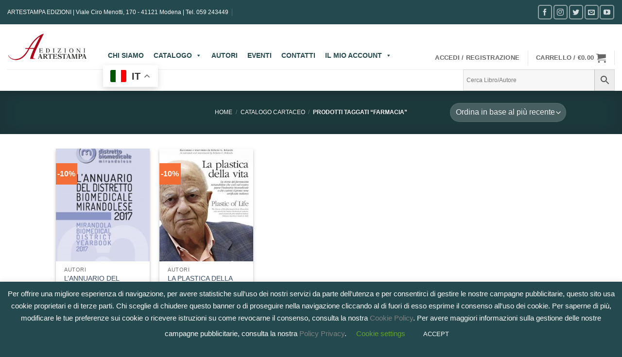

--- FILE ---
content_type: text/html; charset=UTF-8
request_url: https://www.artestampaedizioni.it/tag-prodotto/farmacia/
body_size: 40876
content:
<!DOCTYPE html>
<html lang="it-IT" class="loading-site no-js">
<head><style>img.lazy{min-height:1px}</style><link href="https://www.artestampaedizioni.it/wp-content/plugins/w3-total-cache/pub/js/lazyload.min.x63050.js" as="script">
	<meta charset="UTF-8" />
	<link rel="profile" href="http://gmpg.org/xfn/11" />
	<link rel="pingback" href="https://www.artestampaedizioni.it/xmlrpc.php" />

					<script>document.documentElement.className = document.documentElement.className + ' yes-js js_active js'</script>
			<script>(function(html){html.className = html.className.replace(/\bno-js\b/,'js')})(document.documentElement);</script>
<meta name='robots' content='index, follow, max-image-preview:large, max-snippet:-1, max-video-preview:-1' />
<meta name="viewport" content="width=device-width, initial-scale=1" />
	<!-- This site is optimized with the Yoast SEO plugin v26.7 - https://yoast.com/wordpress/plugins/seo/ -->
	<title>farmacia Archivi - Edizioni Artestampa</title>
	<link rel="canonical" href="https://www.artestampaedizioni.it/tag-prodotto/farmacia/" />
	<meta property="og:locale" content="it_IT" />
	<meta property="og:type" content="article" />
	<meta property="og:title" content="farmacia Archivi - Edizioni Artestampa" />
	<meta property="og:url" content="https://www.artestampaedizioni.it/tag-prodotto/farmacia/" />
	<meta property="og:site_name" content="Edizioni Artestampa" />
	<meta property="og:image" content="https://www.artestampaedizioni.it/wp-content/uploads/2016/09/artestampa-logo-orrizontale-2-e1474656262574.png" />
	<meta property="og:image:width" content="170" />
	<meta property="og:image:height" content="65" />
	<meta property="og:image:type" content="image/png" />
	<meta name="twitter:card" content="summary_large_image" />
	<meta name="twitter:site" content="@artestampaediz" />
	<script type="application/ld+json" class="yoast-schema-graph">{"@context":"https://schema.org","@graph":[{"@type":"CollectionPage","@id":"https://www.artestampaedizioni.it/tag-prodotto/farmacia/","url":"https://www.artestampaedizioni.it/tag-prodotto/farmacia/","name":"farmacia Archivi - Edizioni Artestampa","isPartOf":{"@id":"https://www.artestampaedizioni.it/#website"},"primaryImageOfPage":{"@id":"https://www.artestampaedizioni.it/tag-prodotto/farmacia/#primaryimage"},"image":{"@id":"https://www.artestampaedizioni.it/tag-prodotto/farmacia/#primaryimage"},"thumbnailUrl":"https://www.artestampaedizioni.it/wp-content/uploads/2017/12/Annuario2017.jpg","breadcrumb":{"@id":"https://www.artestampaedizioni.it/tag-prodotto/farmacia/#breadcrumb"},"inLanguage":"it-IT"},{"@type":"ImageObject","inLanguage":"it-IT","@id":"https://www.artestampaedizioni.it/tag-prodotto/farmacia/#primaryimage","url":"https://www.artestampaedizioni.it/wp-content/uploads/2017/12/Annuario2017.jpg","contentUrl":"https://www.artestampaedizioni.it/wp-content/uploads/2017/12/Annuario2017.jpg","width":1092,"height":1600,"caption":"Annuario del distretto Biomedicale mirandolese, Edizioni Artestampa"},{"@type":"BreadcrumbList","@id":"https://www.artestampaedizioni.it/tag-prodotto/farmacia/#breadcrumb","itemListElement":[{"@type":"ListItem","position":1,"name":"CATALOGO CARTACEO","item":"https://www.artestampaedizioni.it/catalogo-cartaceo/"},{"@type":"ListItem","position":2,"name":"farmacia"}]},{"@type":"WebSite","@id":"https://www.artestampaedizioni.it/#website","url":"https://www.artestampaedizioni.it/","name":"Edizioni Artestampa","description":"","publisher":{"@id":"https://www.artestampaedizioni.it/#organization"},"potentialAction":[{"@type":"SearchAction","target":{"@type":"EntryPoint","urlTemplate":"https://www.artestampaedizioni.it/?s={search_term_string}"},"query-input":{"@type":"PropertyValueSpecification","valueRequired":true,"valueName":"search_term_string"}}],"inLanguage":"it-IT"},{"@type":"Organization","@id":"https://www.artestampaedizioni.it/#organization","name":"Artestampa S.r.l.","url":"https://www.artestampaedizioni.it/","logo":{"@type":"ImageObject","inLanguage":"it-IT","@id":"https://www.artestampaedizioni.it/#/schema/logo/image/","url":"https://www.artestampaedizioni.it/wp-content/uploads/2019/08/Logo.png","contentUrl":"https://www.artestampaedizioni.it/wp-content/uploads/2019/08/Logo.png","width":1388,"height":478,"caption":"Artestampa S.r.l."},"image":{"@id":"https://www.artestampaedizioni.it/#/schema/logo/image/"},"sameAs":["https://www.facebook.com/EdizioniArtestampa/","https://x.com/artestampaediz","https://www.instagram.com/artestampaedizioni/","https://www.youtube.com/user/EdizioniArtestampa/videos"]}]}</script>
	<!-- / Yoast SEO plugin. -->


<script type='application/javascript'  id='pys-version-script'>console.log('PixelYourSite Free version 11.1.5.2');</script>
<link rel='prefetch' href='https://www.artestampaedizioni.it/wp-content/themes/flatsome/assets/js/flatsome.x63050.js' />
<link rel='prefetch' href='https://www.artestampaedizioni.it/wp-content/themes/flatsome/assets/js/chunk.slider.x63050.js' />
<link rel='prefetch' href='https://www.artestampaedizioni.it/wp-content/themes/flatsome/assets/js/chunk.popups.x63050.js' />
<link rel='prefetch' href='https://www.artestampaedizioni.it/wp-content/themes/flatsome/assets/js/chunk.tooltips.x63050.js' />
<link rel='prefetch' href='https://www.artestampaedizioni.it/wp-content/themes/flatsome/assets/js/woocommerce.x63050.js' />
<link rel="alternate" type="application/rss+xml" title="Edizioni Artestampa &raquo; Feed" href="https://www.artestampaedizioni.it/feed/" />
<link rel="alternate" type="application/rss+xml" title="Edizioni Artestampa &raquo; Feed dei commenti" href="https://www.artestampaedizioni.it/comments/feed/" />
<link rel="alternate" type="text/calendar" title="Edizioni Artestampa &raquo; iCal Feed" href="https://www.artestampaedizioni.it/events/?ical=1" />
<link rel="alternate" type="application/rss+xml" title="Feed Edizioni Artestampa &raquo; farmacia Tag" href="https://www.artestampaedizioni.it/tag-prodotto/farmacia/feed/" />
		<style>
			.lazyload,
			.lazyloading {
				max-width: 100%;
			}
		</style>
		<style type="text/css" media="all">
.wpautoterms-footer{background-color:#ffffff;text-align:center;}
.wpautoterms-footer a{color:#000000;font-family:Arial, sans-serif;font-size:14px;}
.wpautoterms-footer .separator{color:#cccccc;font-family:Arial, sans-serif;font-size:14px;}</style>
<style id='wp-img-auto-sizes-contain-inline-css' type='text/css'>
img:is([sizes=auto i],[sizes^="auto," i]){contain-intrinsic-size:3000px 1500px}
/*# sourceURL=wp-img-auto-sizes-contain-inline-css */
</style>
<link rel='stylesheet' id='wp-components-css' href='https://www.artestampaedizioni.it/wp-includes/css/dist/components/style.min.x63050.css' type='text/css' media='all' />
<link rel='stylesheet' id='wp-preferences-css' href='https://www.artestampaedizioni.it/wp-includes/css/dist/preferences/style.min.x63050.css' type='text/css' media='all' />
<link rel='stylesheet' id='wp-block-editor-css' href='https://www.artestampaedizioni.it/wp-includes/css/dist/block-editor/style.min.x63050.css' type='text/css' media='all' />
<link rel='stylesheet' id='popup-maker-block-library-style-css' href='https://www.artestampaedizioni.it/wp-content/plugins/popup-maker/dist/packages/block-library-style.x63050.css' type='text/css' media='all' />
<link rel='stylesheet' id='pi-dcw-css' href='https://www.artestampaedizioni.it/wp-content/plugins/add-to-cart-direct-checkout-for-woocommerce/public/css/pi-dcw-public.x63050.css' type='text/css' media='all' />
<style id='pi-dcw-inline-css' type='text/css'>

		.pisol_buy_now_button{
			color:#ffffff !important;
			background-color: #8d0d27 !important;
		}
		
/*# sourceURL=pi-dcw-inline-css */
</style>
<link rel='stylesheet' id='wpautoterms_css-css' href='https://www.artestampaedizioni.it/wp-content/plugins/auto-terms-of-service-and-privacy-policy/css/wpautoterms.x63050.css' type='text/css' media='all' />
<link rel='stylesheet' id='contact-form-7-css' href='https://www.artestampaedizioni.it/wp-content/plugins/contact-form-7/includes/css/styles.x63050.css' type='text/css' media='all' />
<link rel='stylesheet' id='cookie-law-info-css' href='https://www.artestampaedizioni.it/wp-content/plugins/cookie-law-info/legacy/public/css/cookie-law-info-public.x63050.css' type='text/css' media='all' />
<link rel='stylesheet' id='cookie-law-info-gdpr-css' href='https://www.artestampaedizioni.it/wp-content/plugins/cookie-law-info/legacy/public/css/cookie-law-info-gdpr.x63050.css' type='text/css' media='all' />
<link rel='stylesheet' id='related_products_style-css' href='https://www.artestampaedizioni.it/wp-content/plugins/related-products-manager-pro-for-woocommerce/assets/css/related-products.x63050.css' type='text/css' media='all' />
<link rel='stylesheet' id='tiered-pricing-table-front-css-css' href='https://www.artestampaedizioni.it/wp-content/plugins/tier-pricing-table/assets/frontend/main.x63050.css' type='text/css' media='all' />
<style id='woocommerce-inline-inline-css' type='text/css'>
.woocommerce form .form-row .required { visibility: visible; }
/*# sourceURL=woocommerce-inline-inline-css */
</style>
<link rel='stylesheet' id='aws-style-css' href='https://www.artestampaedizioni.it/wp-content/plugins/advanced-woo-search/assets/css/common.min.x63050.css' type='text/css' media='all' />
<link rel='stylesheet' id='wc-prl-css-css' href='https://www.artestampaedizioni.it/wp-content/plugins/woocommerce-product-recommendations/assets/css/frontend/woocommerce.x63050.css' type='text/css' media='all' />
<link rel='stylesheet' id='xpay-checkout-css' href='https://www.artestampaedizioni.it/wp-content/plugins/cartasi-x-pay/assets/css/xpay.x63050.css' type='text/css' media='all' />
<link rel='stylesheet' id='megamenu-css' href='https://www.artestampaedizioni.it/wp-content/uploads/maxmegamenu/style.x63050.css' type='text/css' media='all' />
<link rel='stylesheet' id='dashicons-css' href='https://www.artestampaedizioni.it/wp-includes/css/dashicons.min.x63050.css' type='text/css' media='all' />
<style id='dashicons-inline-css' type='text/css'>
[data-font="Dashicons"]:before {font-family: 'Dashicons' !important;content: attr(data-icon) !important;speak: none !important;font-weight: normal !important;font-variant: normal !important;text-transform: none !important;line-height: 1 !important;font-style: normal !important;-webkit-font-smoothing: antialiased !important;-moz-osx-font-smoothing: grayscale !important;}
/*# sourceURL=dashicons-inline-css */
</style>
<link rel='stylesheet' id='wccd-style-css' href='https://www.artestampaedizioni.it/wp-content/plugins/wc-carta-docente/css/wc-carta-docente.x63050.css' type='text/css' media='all' />
<link rel='stylesheet' id='flatsome-woocommerce-wishlist-css' href='https://www.artestampaedizioni.it/wp-content/themes/flatsome/inc/integrations/wc-yith-wishlist/wishlist.x63050.css' type='text/css' media='all' />
<link rel='stylesheet' id='ms-main-css' href='https://www.artestampaedizioni.it/wp-content/plugins/masterslider/public/assets/css/masterslider.main.x63050.css' type='text/css' media='all' />
<link rel='stylesheet' id='ms-custom-css' href='https://www.artestampaedizioni.it/wp-content/uploads/masterslider/custom.x63050.css' type='text/css' media='all' />
<link rel='stylesheet' id='__EPYT__style-css' href='https://www.artestampaedizioni.it/wp-content/plugins/youtube-embed-plus/styles/ytprefs.min.x63050.css' type='text/css' media='all' />
<style id='__EPYT__style-inline-css' type='text/css'>

                .epyt-gallery-thumb {
                        width: 33.333%;
                }
                
/*# sourceURL=__EPYT__style-inline-css */
</style>
<link rel='stylesheet' id='flatsome-main-css' href='https://www.artestampaedizioni.it/wp-content/themes/flatsome/assets/css/flatsome.x63050.css' type='text/css' media='all' />
<style id='flatsome-main-inline-css' type='text/css'>
@font-face {
				font-family: "fl-icons";
				font-display: block;
				src: url(https://www.artestampaedizioni.it/wp-content/themes/flatsome/assets/css/icons/fl-icons.eot?v=3.20.4);
				src:
					url(https://www.artestampaedizioni.it/wp-content/themes/flatsome/assets/css/icons/fl-icons.eot#iefix?v=3.20.4) format("embedded-opentype"),
					url(https://www.artestampaedizioni.it/wp-content/themes/flatsome/assets/css/icons/fl-icons.woff2?v=3.20.4) format("woff2"),
					url(https://www.artestampaedizioni.it/wp-content/themes/flatsome/assets/css/icons/fl-icons.ttf?v=3.20.4) format("truetype"),
					url(https://www.artestampaedizioni.it/wp-content/themes/flatsome/assets/css/icons/fl-icons.woff?v=3.20.4) format("woff"),
					url(https://www.artestampaedizioni.it/wp-content/themes/flatsome/assets/css/icons/fl-icons.svg?v=3.20.4#fl-icons) format("svg");
			}
/*# sourceURL=flatsome-main-inline-css */
</style>
<link rel='stylesheet' id='flatsome-shop-css' href='https://www.artestampaedizioni.it/wp-content/themes/flatsome/assets/css/flatsome-shop.x63050.css' type='text/css' media='all' />
<link rel='stylesheet' id='flatsome-style-css' href='https://www.artestampaedizioni.it/wp-content/themes/flatsome-child/style.x63050.css' type='text/css' media='all' />
<script type="text/javascript" id="jquery-core-js-extra">
/* <![CDATA[ */
var pysFacebookRest = {"restApiUrl":"https://www.artestampaedizioni.it/wp-json/pys-facebook/v1/event","debug":""};
//# sourceURL=jquery-core-js-extra
/* ]]> */
</script>
<script type="text/javascript" src="https://www.artestampaedizioni.it/wp-includes/js/jquery/jquery.min.x63050.js" id="jquery-core-js"></script>
<script type="text/javascript" src="https://www.artestampaedizioni.it/wp-includes/js/dist/dom-ready.min.x63050.js" id="wp-dom-ready-js"></script>
<script type="text/javascript" src="https://www.artestampaedizioni.it/wp-content/plugins/auto-terms-of-service-and-privacy-policy/js/base.x63050.js" id="wpautoterms_base-js"></script>
<script type="text/javascript" id="pi-dcw-js-extra">
/* <![CDATA[ */
var pisol_dcw_setting = {"ajax_url":"https://www.artestampaedizioni.it/wp-admin/admin-ajax.php"};
//# sourceURL=pi-dcw-js-extra
/* ]]> */
</script>
<script type="text/javascript" src="https://www.artestampaedizioni.it/wp-content/plugins/add-to-cart-direct-checkout-for-woocommerce/public/js/pi-dcw-public.x63050.js" id="pi-dcw-js"></script>
<script type="text/javascript" id="cookie-law-info-js-extra">
/* <![CDATA[ */
var Cli_Data = {"nn_cookie_ids":[],"cookielist":[],"non_necessary_cookies":[],"ccpaEnabled":"","ccpaRegionBased":"","ccpaBarEnabled":"","strictlyEnabled":["necessary","obligatoire"],"ccpaType":"gdpr","js_blocking":"","custom_integration":"","triggerDomRefresh":"","secure_cookies":""};
var cli_cookiebar_settings = {"animate_speed_hide":"500","animate_speed_show":"500","background":"#244a4f","border":"#b1a6a6c2","border_on":"","button_1_button_colour":"#244a4f","button_1_button_hover":"#1d3b3f","button_1_link_colour":"#fff","button_1_as_button":"1","button_1_new_win":"","button_2_button_colour":"#333","button_2_button_hover":"#292929","button_2_link_colour":"#444","button_2_as_button":"","button_2_hidebar":"","button_3_button_colour":"#244a4f","button_3_button_hover":"#1d3b3f","button_3_link_colour":"#fff","button_3_as_button":"1","button_3_new_win":"","button_4_button_colour":"#000","button_4_button_hover":"#000000","button_4_link_colour":"#62a329","button_4_as_button":"","button_7_button_colour":"#61a229","button_7_button_hover":"#4e8221","button_7_link_colour":"#fff","button_7_as_button":"1","button_7_new_win":"","font_family":"inherit","header_fix":"","notify_animate_hide":"1","notify_animate_show":"","notify_div_id":"#cookie-law-info-bar","notify_position_horizontal":"right","notify_position_vertical":"bottom","scroll_close":"","scroll_close_reload":"","accept_close_reload":"","reject_close_reload":"","showagain_tab":"1","showagain_background":"#fff","showagain_border":"#000","showagain_div_id":"#cookie-law-info-again","showagain_x_position":"100px","text":"#ffffff","show_once_yn":"","show_once":"10000","logging_on":"","as_popup":"","popup_overlay":"1","bar_heading_text":"","cookie_bar_as":"banner","popup_showagain_position":"bottom-right","widget_position":"left"};
var log_object = {"ajax_url":"https://www.artestampaedizioni.it/wp-admin/admin-ajax.php"};
//# sourceURL=cookie-law-info-js-extra
/* ]]> */
</script>
<script type="text/javascript" src="https://www.artestampaedizioni.it/wp-content/plugins/cookie-law-info/legacy/public/js/cookie-law-info-public.x63050.js" id="cookie-law-info-js"></script>
<script type="text/javascript" id="tiered-pricing-table-front-js-js-extra">
/* <![CDATA[ */
var tieredPricingGlobalData = {"loadVariationTieredPricingNonce":"84d74f3f06","isPremium":"no","currencyOptions":{"currency_symbol":"&euro;","decimal_separator":".","thousand_separator":",","decimals":2,"price_format":"%1$s%2$s","trim_zeros":false},"supportedVariableProductTypes":["variable","variable-subscription"],"supportedSimpleProductTypes":["simple","variation","subscription","subscription-variation"]};
//# sourceURL=tiered-pricing-table-front-js-js-extra
/* ]]> */
</script>
<script type="text/javascript" src="https://www.artestampaedizioni.it/wp-content/plugins/tier-pricing-table/assets/frontend/product-tiered-pricing-table.min.x63050.js" id="tiered-pricing-table-front-js-js"></script>
<script type="text/javascript" src="https://www.artestampaedizioni.it/wp-content/plugins/woocommerce/assets/js/jquery-blockui/jquery.blockUI.min.x63050.js" id="wc-jquery-blockui-js" data-wp-strategy="defer"></script>
<script type="text/javascript" src="https://www.artestampaedizioni.it/wp-content/plugins/woocommerce/assets/js/js-cookie/js.cookie.min.x63050.js" id="wc-js-cookie-js" data-wp-strategy="defer"></script>
<script type="text/javascript" id="woocommerce-js-extra">
/* <![CDATA[ */
var woocommerce_params = {"ajax_url":"/wp-admin/admin-ajax.php","wc_ajax_url":"/?wc-ajax=%%endpoint%%","i18n_password_show":"Mostra password","i18n_password_hide":"Nascondi password"};
//# sourceURL=woocommerce-js-extra
/* ]]> */
</script>
<script type="text/javascript" src="https://www.artestampaedizioni.it/wp-content/plugins/woocommerce/assets/js/frontend/woocommerce.min.x63050.js" id="woocommerce-js" data-wp-strategy="defer"></script>
<script type="text/javascript" id="wc-country-select-js-extra">
/* <![CDATA[ */
var wc_country_select_params = {"countries":"{\"AF\":[],\"AL\":{\"AL-01\":\"Berat\",\"AL-09\":\"Dib\\u00ebr\",\"AL-02\":\"Durazzo\",\"AL-03\":\"Elbasan\",\"AL-04\":\"Fier\",\"AL-05\":\"Argirocastro\",\"AL-06\":\"Coriza\",\"AL-07\":\"Kuk\\u00ebs\",\"AL-08\":\"Alessio\",\"AL-10\":\"Scutari\",\"AL-11\":\"Tirana\",\"AL-12\":\"Valona\"},\"AO\":{\"BGO\":\"Provincia del Bengo\",\"BLU\":\"Provincia di Benguela\",\"BIE\":\"Bi\\u00e9\",\"CAB\":\"Provincia di Cabinda\",\"CNN\":\"Provincia del Cunene\",\"HUA\":\"Provincia di Huambo\",\"HUI\":\"Humla\",\"CCU\":\"Provincia di Cuando Cubango\",\"CNO\":\"Provincia di Cuanza Nord\",\"CUS\":\"Provincia di Cuanza Sud\",\"LUA\":\"Luanda\",\"LNO\":\"Provincia di Lunda Nord\",\"LSU\":\"Provincia di Lunda Sud\",\"MAL\":\"Provincia di Malanje\",\"MOX\":\"Provincia di Moxico\",\"NAM\":\"Namibe\",\"UIG\":\"Provincia di U\\u00edge\",\"ZAI\":\"Zaire\"},\"AR\":{\"C\":\"Citt\\u00e0 Autonoma di Buenos Aires\",\"B\":\"Buenos Aires\",\"K\":\"Catamarca\",\"H\":\"Chaco\",\"U\":\"Chubut\",\"X\":\"C\\u00f3rdoba\",\"W\":\"Corrientes\",\"E\":\"Entre R\\u00edos\",\"P\":\"Formosa\",\"Y\":\"Jujuy\",\"L\":\"La Pampa\",\"F\":\"La Rioja\",\"M\":\"Mendoza\",\"N\":\"Misiones\",\"Q\":\"Neuqu\\u00e9n\",\"R\":\"R\\u00edo Negro\",\"A\":\"Salta\",\"J\":\"San Juan\",\"D\":\"San Luis\",\"Z\":\"Santa Cruz\",\"S\":\"Santa Fe\",\"G\":\"Santiago del Estero\",\"V\":\"Tierra del Fuego\",\"T\":\"Tucum\\u00e1n\"},\"AT\":[],\"AU\":{\"ACT\":\"Australian Capital Territory\",\"NSW\":\"New South Wales\",\"NT\":\"Northern Territory\",\"QLD\":\"Queensland\",\"SA\":\"South Australia\",\"TAS\":\"Tasmania\",\"VIC\":\"Victoria\",\"WA\":\"Western Australia\"},\"AX\":[],\"BD\":{\"BD-05\":\"Bagerhat\",\"BD-01\":\"Bandarban\",\"BD-02\":\"Barguna\",\"BD-06\":\"Barisal\",\"BD-07\":\"Bhola\",\"BD-03\":\"Bogra\",\"BD-04\":\"Brahmanbaria\",\"BD-09\":\"Chandpur\",\"BD-10\":\"Chattogram\",\"BD-12\":\"Chuadanga\",\"BD-11\":\"Bazar di Cox\",\"BD-08\":\"Comilla\",\"BD-13\":\"Dhaka\",\"BD-14\":\"Dinajpur\",\"BD-15\":\"Faridpur\",\"BD-16\":\"Feni\",\"BD-19\":\"Gaibandha\",\"BD-18\":\"Gazipur\",\"BD-17\":\"Gopalganj\",\"BD-20\":\"Habiganj\",\"BD-21\":\"Jamalpur\",\"BD-22\":\"Jashore\",\"BD-25\":\"Jhalokati\",\"BD-23\":\"Jhenaidah\",\"BD-24\":\"Joypurhat\",\"BD-29\":\"Khagrachhari\",\"BD-27\":\"Khulna\",\"BD-26\":\"Kishoreganj\",\"BD-28\":\"Kurigram\",\"BD-30\":\"Kushtia\",\"BD-31\":\"Lakshmipur\",\"BD-32\":\"Lalmonirhat\",\"BD-36\":\"Madaripur\",\"BD-37\":\"Magura\",\"BD-33\":\"Manikganj \",\"BD-39\":\"Meherpur\",\"BD-38\":\"Moulvibazar\",\"BD-35\":\"Munshiganj\",\"BD-34\":\"Mymensingh\",\"BD-48\":\"Naogaon\",\"BD-43\":\"Narail\",\"BD-40\":\"Narayanganj\",\"BD-42\":\"Narsingdi\",\"BD-44\":\"Natore\",\"BD-45\":\"Nawabganj\",\"BD-41\":\"Netrakona\",\"BD-46\":\"Nilphamari\",\"BD-47\":\"Noakhali\",\"BD-49\":\"Pabna\",\"BD-52\":\"Panchagarh\",\"BD-51\":\"Patuakhali\",\"BD-50\":\"Pirojpur\",\"BD-53\":\"Rajbari\",\"BD-54\":\"Rajshahi\",\"BD-56\":\"Rangamati\",\"BD-55\":\"Rangpur\",\"BD-58\":\"Satkhira\",\"BD-62\":\"Shariatpur\",\"BD-57\":\"Sherpur\",\"BD-59\":\"Sirajganj\",\"BD-61\":\"Sunamganj\",\"BD-60\":\"Sylhet\",\"BD-63\":\"Tangail\",\"BD-64\":\"Thakurgaon\"},\"BE\":[],\"BG\":{\"BG-01\":\"Blagoevgrad\",\"BG-02\":\"Burgas\",\"BG-08\":\"Dobrich\",\"BG-07\":\"Gabrovo\",\"BG-26\":\"Haskovo\",\"BG-09\":\"Kardzhali\",\"BG-10\":\"Kyustendil\",\"BG-11\":\"Lovech\",\"BG-12\":\"Montana\",\"BG-13\":\"Pazardzhik\",\"BG-14\":\"Pernik\",\"BG-15\":\"Pleven\",\"BG-16\":\"Plovdiv\",\"BG-17\":\"Razgrad\",\"BG-18\":\"Ruse\",\"BG-27\":\"Shumen\",\"BG-19\":\"Silistra\",\"BG-20\":\"Sliven\",\"BG-21\":\"Smolyan\",\"BG-23\":\"Distretto di Sofia\",\"BG-22\":\"Sofia\",\"BG-24\":\"Stara Zagora\",\"BG-25\":\"Targovishte\",\"BG-03\":\"Varna\",\"BG-04\":\"Veliko Tarnovo\",\"BG-05\":\"Vidin\",\"BG-06\":\"Vratsa\",\"BG-28\":\"Yambol\"},\"BH\":[],\"BI\":[],\"BJ\":{\"AL\":\"Dipartimento di Alibori\",\"AK\":\"Dipartimento di Atakora\",\"AQ\":\"Dipartimento dell'Atlantico\",\"BO\":\"Dipartimento di Borgou\",\"CO\":\"Dipartimento di Colline\",\"KO\":\"Dipartimento di Kouffo\",\"DO\":\"Dipartimento di Donga\",\"LI\":\"Dipartimento di Littoral\",\"MO\":\"Mono\",\"OU\":\"Dipartimento di Ou\\u00e9m\\u00e9\",\"PL\":\"Plateau\",\"ZO\":\"Zou\"},\"BO\":{\"BO-B\":\"Beni\",\"BO-H\":\"Chuquisaca\",\"BO-C\":\"Cochabamba\",\"BO-L\":\"La Paz\",\"BO-O\":\"Oruro\",\"BO-N\":\"Pando\",\"BO-P\":\"Potos\\u00ed\",\"BO-S\":\"Santa Cruz\",\"BO-T\":\"Tarija\"},\"BR\":{\"AC\":\"Acre\",\"AL\":\"Alagoas\",\"AP\":\"Amap\\u00e1\",\"AM\":\"Amazonas\",\"BA\":\"Bahia\",\"CE\":\"Cear\\u00e1\",\"DF\":\"Distrito Federal\",\"ES\":\"Esp\\u00edrito Santo\",\"GO\":\"Goi\\u00e1s\",\"MA\":\"Maranh\\u00e3o\",\"MT\":\"Mato Grosso\",\"MS\":\"Mato Grosso do Sul\",\"MG\":\"Minas Gerais\",\"PA\":\"Par\\u00e1\",\"PB\":\"Para\\u00edba\",\"PR\":\"Paran\\u00e1\",\"PE\":\"Pernambuco\",\"PI\":\"Piau\\u00ed\",\"RJ\":\"Rio de Janeiro\",\"RN\":\"Rio Grande do Norte\",\"RS\":\"Rio Grande do Sul\",\"RO\":\"Rond\\u00f4nia\",\"RR\":\"Roraima\",\"SC\":\"Santa Catarina\",\"SP\":\"San Paolo\",\"SE\":\"Sergipe\",\"TO\":\"Tocantins\"},\"CA\":{\"AB\":\"Alberta\",\"BC\":\"British Columbia\",\"MB\":\"Manitoba\",\"NB\":\"New Brunswick\",\"NL\":\"Terranova e Labrador\",\"NT\":\"Northwest Territories\",\"NS\":\"Nova Scotia\",\"NU\":\"Nunavut\",\"ON\":\"Ontario\",\"PE\":\"Prince Edward Island\",\"QC\":\"Quebec\",\"SK\":\"Saskatchewan\",\"YT\":\"Yukon Territory\"},\"CH\":{\"AG\":\"Canton Argovia\",\"AR\":\"Canton Appenzello Esterno\",\"AI\":\"Canton Appenzello Interno\",\"BL\":\"Canton Basilea Campagna\",\"BS\":\"Canton Basilea Citt\\u00e0\",\"BE\":\"Berna\",\"FR\":\"Friburgo\",\"GE\":\"Ginevra\",\"GL\":\"Glarona\",\"GR\":\"Graub\\u00fcnden\",\"JU\":\"Canton Giura\",\"LU\":\"Lucerna\",\"NE\":\"Neuch\\u00e2tel\",\"NW\":\"Canton Nidvaldo\",\"OW\":\"Canton Obvaldo\",\"SH\":\"Sciaffusa\",\"SZ\":\"Svitto\",\"SO\":\"Soletta\",\"SG\":\"San Gallo\",\"TG\":\"Canton Turgovia\",\"TI\":\"Canton Ticino\",\"UR\":\"Uri\",\"VS\":\"Canton Vallese\",\"VD\":\"Canton Vaud\",\"ZG\":\"Zugo\",\"ZH\":\"Zurigo\"},\"CL\":{\"CL-AI\":\"Ais\\u00e9n del General Carlos Iba\\u00f1ez del Campo\",\"CL-AN\":\"Antofagasta\",\"CL-AP\":\"Arica e Parinacota\",\"CL-AR\":\"Araucan\\u00eda\",\"CL-AT\":\"Atacama\",\"CL-BI\":\"Biob\\u00edo\",\"CL-CO\":\"Coquimbo\",\"CL-LI\":\"Libertador General Bernardo O'Higgins\",\"CL-LL\":\"Los Lagos\",\"CL-LR\":\"Los R\\u00edos\",\"CL-MA\":\"Magallanes\",\"CL-ML\":\"Maule\",\"CL-NB\":\"\\u00d1uble\",\"CL-RM\":\"Regione Metropolitana di Santiago\",\"CL-TA\":\"Tarapac\\u00e1\",\"CL-VS\":\"Valpara\\u00edso\"},\"CN\":{\"CN1\":\"Yunnan / \\u4e91\\u5357\",\"CN2\":\"Pechino / \\u5317\\u4eac\",\"CN3\":\"Tianjin / \\u5929\\u6d25\",\"CN4\":\"Hebei / \\u6cb3\\u5317\",\"CN5\":\"Shanxi / \\u5c71\\u897f\",\"CN6\":\"Mongolia Interna\",\"CN7\":\"Liaoning / \\u8fbd\\u5b81\",\"CN8\":\"Jilin / \\u5409\\u6797\",\"CN9\":\"Heilongjiang / \\u9ed1\\u9f99\\u6c5f\",\"CN10\":\"Shanghai / \\u4e0a\\u6d77\",\"CN11\":\"Jiangsu / \\u6c5f\\u82cf\",\"CN12\":\"Zhejiang / \\u6d59\\u6c5f\",\"CN13\":\"Anhui / \\u5b89\\u5fbd\",\"CN14\":\"Fujian / \\u798f\\u5efa\",\"CN15\":\"Jiangxi / \\u6c5f\\u897f\",\"CN16\":\"Shandong / \\u5c71\\u4e1c\",\"CN17\":\"Henan / \\u6cb3\\u5357\",\"CN18\":\"Hubei / \\u6e56\\u5317\",\"CN19\":\"Hunan / \\u6e56\\u5357\",\"CN20\":\"Guangdong / \\u5e7f\\u4e1c\",\"CN21\":\"Guangxi Zhuang / \\u5e7f\\u897f\\u58ee\\u65cf\",\"CN22\":\"Hainan / \\u6d77\\u5357\",\"CN23\":\"Chongqing / \\u91cd\\u5e86\",\"CN24\":\"Sichuan / \\u56db\\u5ddd\",\"CN25\":\"Guizhou / \\u8d35\\u5dde\",\"CN26\":\"Shaanxi / \\u9655\\u897f\",\"CN27\":\"Gansu / \\u7518\\u8083\",\"CN28\":\"Qinghai / \\u9752\\u6d77\",\"CN29\":\"Ningxia Hui / \\u5b81\\u590f\",\"CN30\":\"Macao / \\u6fb3\\u95e8\",\"CN31\":\"Tibet / \\u897f\\u85cf\",\"CN32\":\"Xinjiang / \\u65b0\\u7586\"},\"CO\":{\"CO-AMA\":\"Amazonas\",\"CO-ANT\":\"Antioquia\",\"CO-ARA\":\"Arauca\",\"CO-ATL\":\"Atlantico\",\"CO-BOL\":\"Bol\\u00edvar\",\"CO-BOY\":\"Boyac\\u00e1\",\"CO-CAL\":\"Caldas\",\"CO-CAQ\":\"Caquet\\u00e1\",\"CO-CAS\":\"Casanare\",\"CO-CAU\":\"Cauca\",\"CO-CES\":\"Cesar\",\"CO-CHO\":\"Choc\\u00f3\",\"CO-COR\":\"C\\u00f3rdoba\",\"CO-CUN\":\"Cundinamarca\",\"CO-DC\":\"Distrito Capital\",\"CO-GUA\":\"Guain\\u00eda\",\"CO-GUV\":\"Guaviare\",\"CO-HUI\":\"Huila\",\"CO-LAG\":\"La Guajira\",\"CO-MAG\":\"Magdalena\",\"CO-MET\":\"Meta\",\"CO-NAR\":\"Nari\\u00f1o\",\"CO-NSA\":\"Norte de Santander\",\"CO-PUT\":\"Putumayo\",\"CO-QUI\":\"Quind\\u00edo\",\"CO-RIS\":\"Risaralda\",\"CO-SAN\":\"Santander\",\"CO-SAP\":\"San Andr\\u00e9s y Providencia\",\"CO-SUC\":\"Sucre\",\"CO-TOL\":\"Tolima\",\"CO-VAC\":\"Valle del Cauca\",\"CO-VAU\":\"Vaup\\u00e9s\",\"CO-VID\":\"Vichada\"},\"CR\":{\"CR-A\":\"Alajuela\",\"CR-C\":\"Cartago\",\"CR-G\":\"Guanacaste\",\"CR-H\":\"Heredia\",\"CR-L\":\"Lim\\u00f3n\",\"CR-P\":\"Puntarenas\",\"CR-SJ\":\"San Jos\\u00e9\"},\"CZ\":[],\"DE\":{\"DE-BW\":\"Baden-W\\u00fcrttemberg\",\"DE-BY\":\"Baviera\",\"DE-BE\":\"Berlino\",\"DE-BB\":\"Brandeburgo\",\"DE-HB\":\"Brema\",\"DE-HH\":\"Amburgo\",\"DE-HE\":\"Assia\",\"DE-MV\":\"Meclemburgo-Pomerania Anteriore\",\"DE-NI\":\"Bassa Sassonia\",\"DE-NW\":\"Renania Settentrionale-Vestfalia\",\"DE-RP\":\"Renania-Palatinato\",\"DE-SL\":\"Saarland\",\"DE-SN\":\"Sassonia\",\"DE-ST\":\"Sassonia-Anhalt\",\"DE-SH\":\"Schleswig-Holstein\",\"DE-TH\":\"Turingia\"},\"DK\":[],\"DO\":{\"DO-01\":\"Distrito Nacional\",\"DO-02\":\"Azua\",\"DO-03\":\"Baoruco\",\"DO-04\":\"Barahona\",\"DO-33\":\"Cibao Nord-Est\",\"DO-34\":\"Cibao Nord-Ovest\",\"DO-35\":\"Cibao Nord\",\"DO-36\":\"Cibao Sud\",\"DO-05\":\"Dajab\\u00f3n\",\"DO-06\":\"Duarte\",\"DO-08\":\"El Seibo\",\"DO-37\":\"El Valle\",\"DO-07\":\"El\\u00edas Pi\\u00f1a\",\"DO-38\":\"Enriquillo\",\"DO-09\":\"Espaillat\",\"DO-30\":\"Hato Mayor\",\"DO-19\":\"Hermanas Mirabal\",\"DO-39\":\"Iguamo\",\"DO-10\":\"Independencia\",\"DO-11\":\"La Altagracia\",\"DO-12\":\"La Romana\",\"DO-13\":\"La Vega\",\"DO-14\":\"Mar\\u00eda Trinidad S\\u00e1nchez\",\"DO-28\":\"Monse\\u00f1or Nouel\",\"DO-15\":\"Monte Cristi\",\"DO-29\":\"Monte Plata\",\"DO-40\":\"Ozama\",\"DO-16\":\"Pedernales\",\"DO-17\":\"Peravia\",\"DO-18\":\"Puerto Plata\",\"DO-20\":\"Saman\\u00e1\",\"DO-21\":\"San Crist\\u00f3bal\",\"DO-31\":\"San Jos\\u00e9 de Ocoa\",\"DO-22\":\"San Juan\",\"DO-23\":\"San Pedro de Macor\\u00eds\",\"DO-24\":\"S\\u00e1nchez Ram\\u00edrez\",\"DO-25\":\"Santiago\",\"DO-26\":\"Santiago Rodr\\u00edguez\",\"DO-32\":\"Santo Domingo\",\"DO-41\":\"Valdesia\",\"DO-27\":\"Valverde\",\"DO-42\":\"Yuma\"},\"DZ\":{\"DZ-01\":\"Adrar\",\"DZ-02\":\"Chlef\",\"DZ-03\":\"Laghouat\",\"DZ-04\":\"Oum El Bouaghi\",\"DZ-05\":\"Batna\",\"DZ-06\":\"B\\u00e9ja\\u00efa\",\"DZ-07\":\"Biskra\",\"DZ-08\":\"B\\u00e9char\",\"DZ-09\":\"Blida\",\"DZ-10\":\"Bouira\",\"DZ-11\":\"Tamanrasset\",\"DZ-12\":\"T\\u00e9bessa\",\"DZ-13\":\"Tlemcen\",\"DZ-14\":\"Tiaret\",\"DZ-15\":\"Tizi Ouzou\",\"DZ-16\":\"Algeri\",\"DZ-17\":\"Djelfa\",\"DZ-18\":\"Jijel\",\"DZ-19\":\"S\\u00e9tif\",\"DZ-20\":\"Sa\\u00efda\",\"DZ-21\":\"Skikda\",\"DZ-22\":\"Sidi Bel Abb\\u00e8s\",\"DZ-23\":\"Annaba\",\"DZ-24\":\"Guelma\",\"DZ-25\":\"Costantina\",\"DZ-26\":\"M\\u00e9d\\u00e9a\",\"DZ-27\":\"Mostaganem\",\"DZ-28\":\"M\\u2019Sila\",\"DZ-29\":\"Mascara\",\"DZ-30\":\"Ouargla\",\"DZ-31\":\"Oran\",\"DZ-32\":\"El Bayadh\",\"DZ-33\":\"Illizi\",\"DZ-34\":\"Bordj Bou Arr\\u00e9ridj\",\"DZ-35\":\"Boumerd\\u00e8s\",\"DZ-36\":\"El Tarf\",\"DZ-37\":\"Tindouf\",\"DZ-38\":\"Tissemsilt\",\"DZ-39\":\"El Oued\",\"DZ-40\":\"Khenchela\",\"DZ-41\":\"Souk Ahras\",\"DZ-42\":\"Tipasa\",\"DZ-43\":\"Mila\",\"DZ-44\":\"A\\u00efn Defla\",\"DZ-45\":\"Naama\",\"DZ-46\":\"A\\u00efn T\\u00e9mouchent\",\"DZ-47\":\"Gharda\\u00efa\",\"DZ-48\":\"Relizane\"},\"EE\":[],\"EC\":{\"EC-A\":\"Azuay\",\"EC-B\":\"Bol\\u00edvar\",\"EC-F\":\"Ca\\u00f1ar\",\"EC-C\":\"Carchi\",\"EC-H\":\"Chimborazo\",\"EC-X\":\"Cotopaxi\",\"EC-O\":\"El Oro\",\"EC-E\":\"Esmeraldas\",\"EC-W\":\"Galapagos\",\"EC-G\":\"Guayas\",\"EC-I\":\"Imbabura\",\"EC-L\":\"Loja\",\"EC-R\":\"Los R\\u00edos\",\"EC-M\":\"Manab\\u00ed\",\"EC-S\":\"Morona Santiago\",\"EC-N\":\"Napo\",\"EC-D\":\"Orellana\",\"EC-Y\":\"Pastaza\",\"EC-P\":\"Pichincha\",\"EC-SE\":\"Santa Elena\",\"EC-SD\":\"Santo Domingo de los Ts\\u00e1chilas\",\"EC-U\":\"Sucumb\\u00edos\",\"EC-T\":\"Tungurahua\",\"EC-Z\":\"Zamora-Chinchipe\"},\"EG\":{\"EGALX\":\"Alessandria\",\"EGASN\":\"Assuan\",\"EGAST\":\"Asyut\",\"EGBA\":\"Mar Rosso\",\"EGBH\":\"Governatorato di Buhayra\",\"EGBNS\":\"Beni Suef\",\"EGC\":\"Il Cairo\",\"EGDK\":\"Governatorato di Daqahliyya\",\"EGDT\":\"Damietta\",\"EGFYM\":\"Fayyum\",\"EGGH\":\"Governatorato di Gharbiyya\",\"EGGZ\":\"Giza\",\"EGIS\":\"Ismailia\",\"EGJS\":\"Governatorato del Sinai del Sud\",\"EGKB\":\"Governatorato di al-Qaly\\u016bbiyya\",\"EGKFS\":\"Kafr el-Sheikh\",\"EGKN\":\"Qena\",\"EGLX\":\"Luxor\",\"EGMN\":\"Minya\",\"EGMNF\":\"Governatorato di al-Manufiyya\",\"EGMT\":\"Matrouh\",\"EGPTS\":\"Porto Said\",\"EGSHG\":\"Sohag\",\"EGSHR\":\"Al Sharqiya\",\"EGSIN\":\"Governatorato del Sinai del Nord\",\"EGSUZ\":\"Suez\",\"EGWAD\":\"New Valley\"},\"ES\":{\"C\":\"A Coru\\u00f1a\",\"VI\":\"Araba/\\u00c1lava\",\"AB\":\"Albacete\",\"A\":\"Alicante\",\"AL\":\"Almer\\u00eda\",\"O\":\"Asturie\",\"AV\":\"\\u00c1vila\",\"BA\":\"Badajoz\",\"PM\":\"Baleari\",\"B\":\"Barcellona\",\"BU\":\"Burgos\",\"CC\":\"C\\u00e1ceres\",\"CA\":\"C\\u00e1diz\",\"S\":\"Cantabria\",\"CS\":\"Castell\\u00f3n\",\"CE\":\"Ceuta\",\"CR\":\"Ciudad Real\",\"CO\":\"C\\u00f3rdoba\",\"CU\":\"Cuenca\",\"GI\":\"Girona\",\"GR\":\"Granada\",\"GU\":\"Guadalajara\",\"SS\":\"Gipuzkoa\",\"H\":\"Huelva\",\"HU\":\"Huesca\",\"J\":\"Ja\\u00e9n\",\"LO\":\"La Rioja\",\"GC\":\"Las Palmas\",\"LE\":\"Le\\u00f3n\",\"L\":\"Lleida\",\"LU\":\"Lugo\",\"M\":\"Madrid\",\"MA\":\"M\\u00e1laga\",\"ML\":\"Melilla\",\"MU\":\"Murcia\",\"NA\":\"Navarra\",\"OR\":\"Ourense\",\"P\":\"Palencia\",\"PO\":\"Pontevedra\",\"SA\":\"Salamanca\",\"TF\":\"Santa Cruz di Tenerife\",\"SG\":\"Segovia\",\"SE\":\"Siviglia\",\"SO\":\"Soria\",\"T\":\"Tarragona\",\"TE\":\"Teruel\",\"TO\":\"Toledo\",\"V\":\"Valencia\",\"VA\":\"Valladolid\",\"BI\":\"Biscay\",\"ZA\":\"Zamora\",\"Z\":\"Saragozza\"},\"ET\":[],\"FI\":[],\"FR\":[],\"GF\":[],\"GH\":{\"AF\":\"Regione di Ahafo\",\"AH\":\"Regione di Ashanti\",\"BA\":\"Regione di Brong-Ahafo\",\"BO\":\"Regione di Bono\",\"BE\":\"Regione di Bono Est\",\"CP\":\"Central\",\"EP\":\"Orientale\",\"AA\":\"Regione della Grande Accra\",\"NE\":\"Regione nordorientale\",\"NP\":\"Settentrionale\",\"OT\":\"Regione di Oti\",\"SV\":\"Regione di Savannah\",\"UE\":\"Regione orientale superiore\",\"UW\":\"Regione occidentale superiore\",\"TV\":\"Regione di Volta\",\"WP\":\"Occidentale\",\"WN\":\"Regione occidentale nord\"},\"GP\":[],\"GR\":{\"I\":\"Attica\",\"A\":\"Macedonia Orientale e Tracia\",\"B\":\"Macedonia centrale\",\"C\":\"Macedonia Occidentale\",\"D\":\"Epiro\",\"E\":\"Tessaglia\",\"F\":\"Isole Ionie\",\"G\":\"Grecia Occidentale\",\"H\":\"Grecia Centrale\",\"J\":\"Peloponneso\",\"K\":\"Egeo Settentrionale\",\"L\":\"Egeo Meridionale\",\"M\":\"Creta\"},\"GT\":{\"GT-AV\":\"Alta Verapaz\",\"GT-BV\":\"Baja Verapaz\",\"GT-CM\":\"Chimaltenango\",\"GT-CQ\":\"Chiquimula\",\"GT-PR\":\"El Progreso\",\"GT-ES\":\"Escuintla\",\"GT-GU\":\"Guatemala\",\"GT-HU\":\"Huehuetenango\",\"GT-IZ\":\"Izabal\",\"GT-JA\":\"Jalapa\",\"GT-JU\":\"Jutiapa\",\"GT-PE\":\"Pet\\u00e9n\",\"GT-QZ\":\"Quetzaltenango\",\"GT-QC\":\"Quich\\u00e9\",\"GT-RE\":\"Retalhuleu\",\"GT-SA\":\"Sacatep\\u00e9quez\",\"GT-SM\":\"San Marcos\",\"GT-SR\":\"Santa Rosa\",\"GT-SO\":\"Solol\\u00e1\",\"GT-SU\":\"Suchitep\\u00e9quez\",\"GT-TO\":\"Totonicap\\u00e1n\",\"GT-ZA\":\"Zacapa\"},\"HK\":{\"HONG KONG\":\"Hong Kong\",\"KOWLOON\":\"Kowloon\",\"NEW TERRITORIES\":\"New Territories\"},\"HN\":{\"HN-AT\":\"Atl\\u00e1ntida\",\"HN-IB\":\"Islas de la Bah\\u00eda\",\"HN-CH\":\"Choluteca\",\"HN-CL\":\"Col\\u00f3n\",\"HN-CM\":\"Comayagua\",\"HN-CP\":\"Cop\\u00e1n\",\"HN-CR\":\"Cort\\u00e9s\",\"HN-EP\":\"El Para\\u00edso\",\"HN-FM\":\"Francisco Moraz\\u00e1n\",\"HN-GD\":\"Gracias a Dios\",\"HN-IN\":\"Intibuc\\u00e1\",\"HN-LE\":\"Lempira\",\"HN-LP\":\"La Paz\",\"HN-OC\":\"Ocotepeque\",\"HN-OL\":\"Olancho\",\"HN-SB\":\"Santa B\\u00e1rbara\",\"HN-VA\":\"Valle\",\"HN-YO\":\"Yoro\"},\"HR\":{\"HR-01\":\"Contea di Zagabria\",\"HR-02\":\"Contea di Krapina-Zagorje\",\"HR-03\":\"Contea di Sisak-Moslavina\",\"HR-04\":\"Contea di Karlovac\",\"HR-05\":\"Contea di Vara\\u017edin\",\"HR-06\":\"Contea di Koprivnica-Kri\\u017eevci\",\"HR-07\":\"Contea di Bjelovar-Bilogora\",\"HR-08\":\"Contea di Primorje-Gorski Kotar\",\"HR-09\":\"Contea di Lika-Senj\",\"HR-10\":\"Contea di Virovitica-Podravina\",\"HR-11\":\"Contea di Po\\u017eega-Slavonia\",\"HR-12\":\"Contea di Brod-Posavina\",\"HR-13\":\"Contea di Zadar\",\"HR-14\":\"Contea di Osijek-Baranja\",\"HR-15\":\"Contea di \\u0160ibenik-Knin\",\"HR-16\":\"Contea di Vukovar-Srijem\",\"HR-17\":\"Regione spalatino-dalmata\",\"HR-18\":\"Regione istriana\",\"HR-19\":\"Contea di Dubrovnik-Neretva\",\"HR-20\":\"Contea di Me\\u0111imurje\",\"HR-21\":\"Citt\\u00e0 di Zagabria\"},\"HU\":{\"BK\":\"B\\u00e1cs-Kiskun\",\"BE\":\"B\\u00e9k\\u00e9s\",\"BA\":\"Baranya\",\"BZ\":\"Borsod-Aba\\u00faj-Zempl\\u00e9n\",\"BU\":\"Budapest\",\"CS\":\"Csongr\\u00e1d-Csan\\u00e1d\",\"FE\":\"Fej\\u00e9r\",\"GS\":\"Gy\\u0151r-Moson-Sopron\",\"HB\":\"Hajd\\u00fa-Bihar\",\"HE\":\"Heves\",\"JN\":\"J\\u00e1sz-Nagykun-Szolnok\",\"KE\":\"Kom\\u00e1rom-Esztergom\",\"NO\":\"N\\u00f3gr\\u00e1d\",\"PE\":\"Pest\",\"SO\":\"Somogy\",\"SZ\":\"Szabolcs-Szatm\\u00e1r-Bereg\",\"TO\":\"Tolna\",\"VA\":\"Vas\",\"VE\":\"Veszpr\\u00e9m\",\"ZA\":\"Zala\"},\"ID\":{\"AC\":\"Daerah Istimewa Aceh\",\"SU\":\"Sumatera Utara\",\"SB\":\"Sumatera Barat\",\"RI\":\"Riau\",\"KR\":\"Kepulauan Riau\",\"JA\":\"Jambi\",\"SS\":\"Sumatera Selatan\",\"BB\":\"Bangka Belitung\",\"BE\":\"Bengkulu\",\"LA\":\"Lampung\",\"JK\":\"DKI Jakarta\",\"JB\":\"Jawa Barat\",\"BT\":\"Banten\",\"JT\":\"Jawa Tengah\",\"JI\":\"Jawa Timur\",\"YO\":\"Daerah Istimewa Yogyakarta\",\"BA\":\"Bali\",\"NB\":\"Nusa Tenggara Barat\",\"NT\":\"Nusa Tenggara Timur\",\"KB\":\"Kalimantan Barat\",\"KT\":\"Kalimantan Tengah\",\"KI\":\"Kalimantan Timur\",\"KS\":\"Kalimantan Selatan\",\"KU\":\"Kalimantan Utara\",\"SA\":\"Sulawesi Utara\",\"ST\":\"Sulawesi Tengah\",\"SG\":\"Sulawesi Tenggara\",\"SR\":\"Sulawesi Barat\",\"SN\":\"Sulawesi Selatan\",\"GO\":\"Gorontalo\",\"MA\":\"Maluku\",\"MU\":\"Maluku Utara\",\"PA\":\"Papua\",\"PB\":\"Papua Barat\"},\"IE\":{\"CW\":\"Carlow\",\"CN\":\"Contea di Cavan\",\"CE\":\"Contea di Clare\",\"CO\":\"Contea di Cork\",\"DL\":\"Donegal\",\"D\":\"Dublino\",\"G\":\"Galway\",\"KY\":\"Kerry\",\"KE\":\"Kildare\",\"KK\":\"Kilkenny\",\"LS\":\"Laois\",\"LM\":\"Contea di Leitrim\",\"LK\":\"Limerick\",\"LD\":\"Longford\",\"LH\":\"Louth\",\"MO\":\"Mayo\",\"MH\":\"Meath\",\"MN\":\"Monaghan\",\"OY\":\"Offaly\",\"RN\":\"Roscommon\",\"SO\":\"Sligo\",\"TA\":\"Tipperary\",\"WD\":\"Waterford\",\"WH\":\"Westmeath\",\"WX\":\"Wexford\",\"WW\":\"Wicklow\"},\"IN\":{\"AN\":\"Andaman and Nicobar Islands\",\"AP\":\"Andhra Pradesh\",\"AR\":\"Arunachal Pradesh\",\"AS\":\"Assam\",\"BR\":\"Bihar\",\"CH\":\"Chandigarh\",\"CT\":\"Chhattisgarh\",\"DD\":\"Daman and Diu\",\"DH\":\"D\\u0101dra e Nagar Haveli e Dam\\u0101n e Diu\",\"DL\":\"Delhi\",\"DN\":\"Dadra and Nagar Haveli\",\"GA\":\"Goa\",\"GJ\":\"Gujarat\",\"HP\":\"Himachal Pradesh\",\"HR\":\"Haryana\",\"JH\":\"Jharkhand\",\"JK\":\"Jammu and Kashmir\",\"KA\":\"Karnataka\",\"KL\":\"Kerala\",\"LA\":\"Ladakh\",\"LD\":\"Laccadive\",\"MH\":\"Maharashtra\",\"ML\":\"Meghalaya\",\"MN\":\"Manipur\",\"MP\":\"Madhya Pradesh\",\"MZ\":\"Mizoram\",\"NL\":\"Nagaland\",\"OD\":\"Odisha\",\"PB\":\"Punjab\",\"PY\":\"Pondicherry (Puducherry)\",\"RJ\":\"Rajasthan\",\"SK\":\"Sikkim\",\"TS\":\"Telangana\",\"TN\":\"Tamil Nadu\",\"TR\":\"Tripura\",\"UP\":\"Uttar Pradesh\",\"UK\":\"Uttarakhand\",\"WB\":\"West Bengal\"},\"IR\":{\"KHZ\":\"Khuzestan (\\u062e\\u0648\\u0632\\u0633\\u062a\\u0627\\u0646)\",\"THR\":\"Tehran (\\u062a\\u0647\\u0631\\u0627\\u0646)\",\"ILM\":\"Ilaam (\\u0627\\u06cc\\u0644\\u0627\\u0645)\",\"BHR\":\"Bushehr (\\u0628\\u0648\\u0634\\u0647\\u0631)\",\"ADL\":\"Ardabil (\\u0627\\u0631\\u062f\\u0628\\u06cc\\u0644)\",\"ESF\":\"Isfahan (\\u0627\\u0635\\u0641\\u0647\\u0627\\u0646)\",\"YZD\":\"Yazd (\\u06cc\\u0632\\u062f)\",\"KRH\":\"Kermanshah (\\u06a9\\u0631\\u0645\\u0627\\u0646\\u0634\\u0627\\u0647)\",\"KRN\":\"Kerman (\\u06a9\\u0631\\u0645\\u0627\\u0646)\",\"HDN\":\"Hamadan (\\u0647\\u0645\\u062f\\u0627\\u0646)\",\"GZN\":\"Ghazvin (\\u0642\\u0632\\u0648\\u06cc\\u0646)\",\"ZJN\":\"Zanjan (\\u0632\\u0646\\u062c\\u0627\\u0646)\",\"LRS\":\"Luristan (\\u0644\\u0631\\u0633\\u062a\\u0627\\u0646)\",\"ABZ\":\"Alborz (\\u0627\\u0644\\u0628\\u0631\\u0632)\",\"EAZ\":\"East Azarbaijan (\\u0622\\u0630\\u0631\\u0628\\u0627\\u06cc\\u062c\\u0627\\u0646 \\u0634\\u0631\\u0642\\u06cc)\",\"WAZ\":\"West Azarbaijan (\\u0622\\u0630\\u0631\\u0628\\u0627\\u06cc\\u062c\\u0627\\u0646 \\u063a\\u0631\\u0628\\u06cc)\",\"CHB\":\"Chaharmahal e Bakhtiari (\\u0686\\u0647\\u0627\\u0631\\u0645\\u062d\\u0627\\u0644 \\u0648 \\u0628\\u062e\\u062a\\u06cc\\u0627\\u0631\\u06cc)\",\"SKH\":\"South Khorasan (\\u062e\\u0631\\u0627\\u0633\\u0627\\u0646 \\u062c\\u0646\\u0648\\u0628\\u06cc)\",\"RKH\":\"Razavi Khorasan (\\u062e\\u0631\\u0627\\u0633\\u0627\\u0646 \\u0631\\u0636\\u0648\\u06cc)\",\"NKH\":\"Nord Khorasan (\\u062e\\u0631\\u0627\\u0633\\u0627\\u0646 \\u0634\\u0645\\u0627\\u0644\\u06cc)\",\"SMN\":\"Semnan (\\u0633\\u0645\\u0646\\u0627\\u0646)\",\"FRS\":\"Fars (\\u0641\\u0627\\u0631\\u0633)\",\"QHM\":\"Qom (\\u0642\\u0645)\",\"KRD\":\"Kurdistan / \\u06a9\\u0631\\u062f\\u0633\\u062a\\u0627\\u0646)\",\"KBD\":\"Kohgiluyeh e BoyerAhmad (\\u06a9\\u0647\\u06af\\u06cc\\u0644\\u0648\\u06cc\\u06cc\\u0647 \\u0648 \\u0628\\u0648\\u06cc\\u0631\\u0627\\u062d\\u0645\\u062f)\",\"GLS\":\"Golestan (\\u06af\\u0644\\u0633\\u062a\\u0627\\u0646)\",\"GIL\":\"Gilan (\\u06af\\u06cc\\u0644\\u0627\\u0646)\",\"MZN\":\"Mazandaran (\\u0645\\u0627\\u0632\\u0646\\u062f\\u0631\\u0627\\u0646)\",\"MKZ\":\"Markazi (\\u0645\\u0631\\u06a9\\u0632\\u06cc)\",\"HRZ\":\"Hormozgan (\\u0647\\u0631\\u0645\\u0632\\u06af\\u0627\\u0646)\",\"SBN\":\"Sistan e Baluchestan (\\u0633\\u06cc\\u0633\\u062a\\u0627\\u0646 \\u0648 \\u0628\\u0644\\u0648\\u0686\\u0633\\u062a\\u0627\\u0646)\"},\"IS\":[],\"IT\":{\"AG\":\"Agrigento\",\"AL\":\"Alessandria\",\"AN\":\"Ancona\",\"AO\":\"Aosta\",\"AR\":\"Arezzo\",\"AP\":\"Ascoli Piceno\",\"AT\":\"Asti\",\"AV\":\"Avellino\",\"BA\":\"Bari\",\"BT\":\"Barletta-Andria-Trani\",\"BL\":\"Belluno\",\"BN\":\"Benevento\",\"BG\":\"Bergamo\",\"BI\":\"Biella\",\"BO\":\"Bologna\",\"BZ\":\"Bolzano\",\"BS\":\"Brescia\",\"BR\":\"Brindisi\",\"CA\":\"Cagliari\",\"CL\":\"Caltanissetta\",\"CB\":\"Campobasso\",\"CE\":\"Caserta\",\"CT\":\"Catania\",\"CZ\":\"Catanzaro\",\"CH\":\"Chieti\",\"CO\":\"Como\",\"CS\":\"Cosenza\",\"CR\":\"Cremona\",\"KR\":\"Crotone\",\"CN\":\"Cuneo\",\"EN\":\"Enna\",\"FM\":\"Fermo\",\"FE\":\"Ferrara\",\"FI\":\"Firenze\",\"FG\":\"Foggia\",\"FC\":\"Forl\\u00ec-Cesena\",\"FR\":\"Frosinone\",\"GE\":\"Genova\",\"GO\":\"Gorizia\",\"GR\":\"Grosseto\",\"IM\":\"Imperia\",\"IS\":\"Isernia\",\"SP\":\"La Spezia\",\"AQ\":\"L'Aquila\",\"LT\":\"Latina\",\"LE\":\"Lecce\",\"LC\":\"Lecco\",\"LI\":\"Livorno\",\"LO\":\"Lodi\",\"LU\":\"Lucca\",\"MC\":\"Macerata\",\"MN\":\"Mantova\",\"MS\":\"Massa-Carrara\",\"MT\":\"Matera\",\"ME\":\"Messina\",\"MI\":\"Milano\",\"MO\":\"Modena\",\"MB\":\"Monza e della Brianza\",\"NA\":\"Napoli\",\"NO\":\"Novara\",\"NU\":\"Nuoro\",\"OR\":\"Oristano\",\"PD\":\"Padova\",\"PA\":\"Palermo\",\"PR\":\"Parma\",\"PV\":\"Pavia\",\"PG\":\"Perugia\",\"PU\":\"Pesaro e Urbino\",\"PE\":\"Pescara\",\"PC\":\"Piacenza\",\"PI\":\"Pisa\",\"PT\":\"Pistoia\",\"PN\":\"Pordenone\",\"PZ\":\"Potenza\",\"PO\":\"Prato\",\"RG\":\"Ragusa\",\"RA\":\"Ravenna\",\"RC\":\"Reggio Calabria\",\"RE\":\"Reggio Emilia\",\"RI\":\"Rieti\",\"RN\":\"Rimini\",\"RM\":\"Roma\",\"RO\":\"Rovigo\",\"SA\":\"Salerno\",\"SS\":\"Sassari\",\"SV\":\"Savona\",\"SI\":\"Siena\",\"SR\":\"Siracusa\",\"SO\":\"Sondrio\",\"SU\":\"Sud Sardegna\",\"TA\":\"Taranto\",\"TE\":\"Teramo\",\"TR\":\"Terni\",\"TO\":\"Torino\",\"TP\":\"Trapani\",\"TN\":\"Trento\",\"TV\":\"Treviso\",\"TS\":\"Trieste\",\"UD\":\"Udine\",\"VA\":\"Varese\",\"VE\":\"Venezia\",\"VB\":\"Verbano-Cusio-Ossola\",\"VC\":\"Vercelli\",\"VR\":\"Verona\",\"VV\":\"Vibo Valentia\",\"VI\":\"Vicenza\",\"VT\":\"Viterbo\"},\"IL\":[],\"IM\":[],\"JM\":{\"JM-01\":\"Kingston\",\"JM-02\":\"Saint Andrew\",\"JM-03\":\"Saint Thomas\",\"JM-04\":\"Portland\",\"JM-05\":\"Saint Mary\",\"JM-06\":\"Saint Ann\",\"JM-07\":\"Trelawny\",\"JM-08\":\"Saint James\",\"JM-09\":\"Hanover\",\"JM-10\":\"Westmoreland\",\"JM-11\":\"Saint Elizabeth\",\"JM-12\":\"Manchester\",\"JM-13\":\"Clarendon\",\"JM-14\":\"Saint Catherine\"},\"JP\":{\"JP01\":\"Hokkaido\",\"JP02\":\"Aomori\",\"JP03\":\"Iwate\",\"JP04\":\"Miyagi\",\"JP05\":\"Akita\",\"JP06\":\"Yamagata\",\"JP07\":\"Fukushima\",\"JP08\":\"Ibaraki\",\"JP09\":\"Tochigi\",\"JP10\":\"Gunma\",\"JP11\":\"Saitama\",\"JP12\":\"Chiba\",\"JP13\":\"Tokyo\",\"JP14\":\"Kanagawa\",\"JP15\":\"Niigata\",\"JP16\":\"Toyama\",\"JP17\":\"Ishikawa\",\"JP18\":\"Fukui\",\"JP19\":\"Yamanashi\",\"JP20\":\"Nagano\",\"JP21\":\"Gifu\",\"JP22\":\"Shizuoka\",\"JP23\":\"Aichi\",\"JP24\":\"Mie\",\"JP25\":\"Shiga\",\"JP26\":\"Kyoto\",\"JP27\":\"Osaka\",\"JP28\":\"Hyogo\",\"JP29\":\"Nara\",\"JP30\":\"Wakayama\",\"JP31\":\"Tottori\",\"JP32\":\"Shimane\",\"JP33\":\"Okayama\",\"JP34\":\"Hiroshima\",\"JP35\":\"Yamaguchi\",\"JP36\":\"Tokushima\",\"JP37\":\"Kagawa\",\"JP38\":\"Ehime\",\"JP39\":\"Kochi\",\"JP40\":\"Fukuoka\",\"JP41\":\"Saga\",\"JP42\":\"Nagasaki\",\"JP43\":\"Kumamoto\",\"JP44\":\"Oita\",\"JP45\":\"Miyazaki\",\"JP46\":\"Kagoshima\",\"JP47\":\"Okinawa\"},\"KE\":{\"KE01\":\"Baringo\",\"KE02\":\"Bomet\",\"KE03\":\"Bungoma\",\"KE04\":\"Busia\",\"KE05\":\"Elgeyo-Marakwet\",\"KE06\":\"Embu\",\"KE07\":\"Garissa\",\"KE08\":\"Homa Bay\",\"KE09\":\"Isiolo\",\"KE10\":\"Kajiado\",\"KE11\":\"Kakamega\",\"KE12\":\"Kericho\",\"KE13\":\"Kiambu\",\"KE14\":\"Kilifi\",\"KE15\":\"Kirinyaga\",\"KE16\":\"Kisii\",\"KE17\":\"Kisumu\",\"KE18\":\"Kitui\",\"KE19\":\"Kwale\",\"KE20\":\"Laikipia\",\"KE21\":\"Lamu\",\"KE22\":\"Machakos\",\"KE23\":\"Makueni\",\"KE24\":\"Mandera\",\"KE25\":\"Marsabit\",\"KE26\":\"Meru\",\"KE27\":\"Migori\",\"KE28\":\"Mombasa\",\"KE29\":\"Muranga\",\"KE30\":\"Contea di Nairobi\",\"KE31\":\"Nakuru\",\"KE32\":\"Nandi\",\"KE33\":\"Narok\",\"KE34\":\"Nyamira\",\"KE35\":\"Nyandarua\",\"KE36\":\"Nyeri\",\"KE37\":\"Samburu\",\"KE38\":\"Siaya\",\"KE39\":\"Taita-Taveta\",\"KE40\":\"Tana River\",\"KE41\":\"Tharaka-Nithi\",\"KE42\":\"Trans Nzoia\",\"KE43\":\"Turkana\",\"KE44\":\"Uasin Gishu\",\"KE45\":\"Vihiga\",\"KE46\":\"Wajir\",\"KE47\":\"West Pokot\"},\"KN\":{\"KNK\":\"Saint Kitts\",\"KNN\":\"Nevis\",\"KN01\":\"Christ Church Nichola Town\",\"KN02\":\"Saint Anne Sandy Point\",\"KN03\":\"Saint George Basseterre\",\"KN04\":\"Saint George Gingerland\",\"KN05\":\"Saint James Windward\",\"KN06\":\"Saint John Capisterre\",\"KN07\":\"Saint John Figtree\",\"KN08\":\"Saint Mary Cayon\",\"KN09\":\"Saint Paul Capisterre\",\"KN10\":\"Saint Paul Charlestown\",\"KN11\":\"Saint Peter Basseterre\",\"KN12\":\"Saint Thomas Lowland\",\"KN13\":\"Saint Thomas Middle Island\",\"KN15\":\"Trinity Palmetto Point\"},\"KR\":[],\"KW\":[],\"LA\":{\"AT\":\"Attapeu\",\"BK\":\"Bokeo\",\"BL\":\"Bolikhamsai\",\"CH\":\"Champasak\",\"HO\":\"Houaphanh\",\"KH\":\"Khammouane\",\"LM\":\"Luang Namtha\",\"LP\":\"Luang Prabang\",\"OU\":\"Oudomxay\",\"PH\":\"Phongsaly\",\"SL\":\"Salavan\",\"SV\":\"Savannakhet\",\"VI\":\"Vientiane Province\",\"VT\":\"Vientiane\",\"XA\":\"Sainyabuli\",\"XE\":\"Sekong\",\"XI\":\"Xiangkhouang\",\"XS\":\"Xaisomboun\"},\"LB\":[],\"LI\":[],\"LR\":{\"BM\":\"Bomi\",\"BN\":\"Bong\",\"GA\":\"Gbarpolu\",\"GB\":\"Grand Bassa\",\"GC\":\"Grand Cape Mount\",\"GG\":\"Grand Gedeh\",\"GK\":\"Grand Kru\",\"LO\":\"Lofa\",\"MA\":\"Margibi\",\"MY\":\"Maryland\",\"MO\":\"Montserrado\",\"NM\":\"Nimba\",\"RV\":\"Rivercess\",\"RG\":\"River Gee\",\"SN\":\"Sinoe\"},\"LU\":[],\"MA\":{\"maagd\":\"Agadir-Ida Ou Tanane\",\"maazi\":\"Azilal\",\"mabem\":\"B\\u00e9ni-Mellal\",\"maber\":\"Berkane\",\"mabes\":\"Ben Slimane\",\"mabod\":\"Boujdour\",\"mabom\":\"Boulemane\",\"mabrr\":\"Berrechid\",\"macas\":\"Casablanca\",\"mache\":\"Chefchaouen\",\"machi\":\"Chichaoua\",\"macht\":\"Chtouka A\\u00eft Baha\",\"madri\":\"Driouch\",\"maedi\":\"Essaouira\",\"maerr\":\"Errachidia\",\"mafah\":\"Fahs-Beni Makada\",\"mafes\":\"F\\u00e8s-Dar-Dbibegh\",\"mafig\":\"Figuig\",\"mafqh\":\"Fquih Ben Salah\",\"mague\":\"Guelmim\",\"maguf\":\"Guercif\",\"mahaj\":\"El Hajeb\",\"mahao\":\"Al Haouz\",\"mahoc\":\"Al Hoce\\u00efma\",\"maifr\":\"Ifrane\",\"maine\":\"Inezgane-A\\u00eft Melloul\",\"majdi\":\"El Jadida\",\"majra\":\"Jerada\",\"maken\":\"K\\u00e9nitra\",\"makes\":\"Kelaat Sraghna\",\"makhe\":\"Khemisset\",\"makhn\":\"Kh\\u00e9nifra\",\"makho\":\"Khouribga\",\"malaa\":\"La\\u00e2youne\",\"malar\":\"Larache\",\"mamar\":\"Marrakech\",\"mamdf\":\"M\\u2019diq-Fnideq\",\"mamed\":\"M\\u00e9diouna\",\"mamek\":\"Mekn\\u00e8s\",\"mamid\":\"Midelt\",\"mammd\":\"Marrakech-Medina\",\"mammn\":\"Marrakech-Menara\",\"mamoh\":\"Mohammedia\",\"mamou\":\"Moulay Yacoub\",\"manad\":\"Nador\",\"manou\":\"Nouaceur\",\"maoua\":\"Ouarzazate\",\"maoud\":\"Oued Ed-Dahab\",\"maouj\":\"Oujda-Angad\",\"maouz\":\"Ouezzane\",\"marab\":\"Rabat\",\"mareh\":\"Rehamna\",\"masaf\":\"Safi\",\"masal\":\"Sal\\u00e9\",\"masef\":\"Sefrou\",\"maset\":\"Settat\",\"masib\":\"Sidi Bennour\",\"masif\":\"Sidi Ifni\",\"masik\":\"Sidi Kacem\",\"masil\":\"Sidi Slimane\",\"maskh\":\"Skhirat-T\\u00e9mara\",\"masyb\":\"Sidi Youssef Ben Ali\",\"mataf\":\"Tarfaya (EH-partial)\",\"matai\":\"Taourirt\",\"matao\":\"Taounate\",\"matar\":\"Taroudant\",\"matat\":\"Tata\",\"mataz\":\"Taza\",\"matet\":\"T\\u00e9touan\",\"matin\":\"Tinghir\",\"matiz\":\"Tiznit\",\"matng\":\"Tangier-Assilah\",\"matnt\":\"Tan-Tan\",\"mayus\":\"Youssoufia\",\"mazag\":\"Zagora\"},\"MD\":{\"C\":\"Chi\\u0219in\\u0103u\",\"BL\":\"B\\u0103l\\u021bi\",\"AN\":\"Anenii Noi\",\"BS\":\"Basarabeasca\",\"BR\":\"Briceni\",\"CH\":\"Cahul\",\"CT\":\"Cantemir\",\"CL\":\"C\\u0103l\\u0103ra\\u0219i\",\"CS\":\"C\\u0103u\\u0219eni\",\"CM\":\"Cimi\\u0219lia\",\"CR\":\"Criuleni\",\"DN\":\"Dondu\\u0219eni\",\"DR\":\"Drochia\",\"DB\":\"Dub\\u0103sari\",\"ED\":\"Edine\\u021b\",\"FL\":\"F\\u0103le\\u0219ti\",\"FR\":\"Flore\\u0219ti\",\"GE\":\"UTA G\\u0103g\\u0103uzia\",\"GL\":\"Glodeni\",\"HN\":\"H\\u00eence\\u0219ti\",\"IL\":\"Ialoveni\",\"LV\":\"Leova\",\"NS\":\"Nisporeni\",\"OC\":\"Ocni\\u021ba\",\"OR\":\"Orhei\",\"RZ\":\"Rezina\",\"RS\":\"R\\u00ee\\u0219cani\",\"SG\":\"S\\u00eengerei\",\"SR\":\"Soroca\",\"ST\":\"Str\\u0103\\u0219eni\",\"SD\":\"\\u0218old\\u0103ne\\u0219ti\",\"SV\":\"\\u0218tefan Vod\\u0103\",\"TR\":\"Taraclia\",\"TL\":\"Telene\\u0219ti\",\"UN\":\"Ungheni\"},\"MF\":[],\"MQ\":[],\"MT\":[],\"MX\":{\"DF\":\"Citt\\u00e0 del Messico\",\"JA\":\"Jalisco\",\"NL\":\"Nuevo Le\\u00f3n\",\"AG\":\"Aguascalientes\",\"BC\":\"Bassa California\",\"BS\":\"Baja California Sur\",\"CM\":\"Campeche\",\"CS\":\"Chiapas\",\"CH\":\"Chihuahua\",\"CO\":\"Coahuila\",\"CL\":\"Colima\",\"DG\":\"Durango\",\"GT\":\"Guanajuato\",\"GR\":\"Guerrero\",\"HG\":\"Hidalgo\",\"MX\":\"Stato del Messico\",\"MI\":\"Michoac\\u00e1n\",\"MO\":\"Morelos\",\"NA\":\"Nayarit\",\"OA\":\"Oaxaca\",\"PU\":\"Puebla\",\"QT\":\"Quer\\u00e9taro\",\"QR\":\"Quintana Roo\",\"SL\":\"San Luis Potos\\u00ed\",\"SI\":\"Sinaloa\",\"SO\":\"Sonora\",\"TB\":\"Tabasco\",\"TM\":\"Tamaulipas\",\"TL\":\"Tlaxcala\",\"VE\":\"Veracruz\",\"YU\":\"Yucat\\u00e1n\",\"ZA\":\"Zacatecas\"},\"MY\":{\"JHR\":\"Johor\",\"KDH\":\"Kedah\",\"KTN\":\"Kelantan\",\"LBN\":\"Labuan\",\"MLK\":\"Malacca (Melaka)\",\"NSN\":\"Negeri Sembilan\",\"PHG\":\"Pahang\",\"PNG\":\"Penang (Pulau Pinang)\",\"PRK\":\"Perak\",\"PLS\":\"Perlis\",\"SBH\":\"Sabah\",\"SWK\":\"Sarawak\",\"SGR\":\"Selangor\",\"TRG\":\"Terengganu\",\"PJY\":\"Putrajaya\",\"KUL\":\"Kuala Lumpur\"},\"MZ\":{\"MZP\":\"Cabo Delgado\",\"MZG\":\"Gaza\",\"MZI\":\"Inhambane\",\"MZB\":\"Manica\",\"MZL\":\"Provincia di Maputo\",\"MZMPM\":\"Maputo\",\"MZN\":\"Nampula\",\"MZA\":\"Niassa\",\"MZS\":\"Sofala\",\"MZT\":\"Tete\",\"MZQ\":\"Zambezia\"},\"NA\":{\"ER\":\"Erongo\",\"HA\":\"Regione di Hardap\",\"KA\":\"Regione di Karas\",\"KE\":\"Regione del Kavango Orientale\",\"KW\":\"Regione del Kavango Occidentale\",\"KH\":\"Regione di Khomas\",\"KU\":\"Regione del Kunene\",\"OW\":\"Regione di Ohangwena\",\"OH\":\"Regione di Omaheke\",\"OS\":\"Regione di Omusati\",\"ON\":\"Regione di Oshana\",\"OT\":\"Regione di Oshikoto\",\"OD\":\"Regione di Otjozondjupa\",\"CA\":\"Zambesi\"},\"NG\":{\"AB\":\"Abia\",\"FC\":\"Abuja\",\"AD\":\"Adamawa\",\"AK\":\"Akwa Ibom\",\"AN\":\"Anambra\",\"BA\":\"Bauchi\",\"BY\":\"Bayelsa\",\"BE\":\"Benue\",\"BO\":\"Borno\",\"CR\":\"Cross River\",\"DE\":\"Delta\",\"EB\":\"Ebonyi\",\"ED\":\"Edo\",\"EK\":\"Ekiti\",\"EN\":\"Enugu\",\"GO\":\"Gombe\",\"IM\":\"Imo\",\"JI\":\"Jigawa\",\"KD\":\"Kaduna\",\"KN\":\"Kano\",\"KT\":\"Katsina\",\"KE\":\"Kebbi\",\"KO\":\"Kogi\",\"KW\":\"Kwara\",\"LA\":\"Lagos\",\"NA\":\"Nasarawa\",\"NI\":\"Niger\",\"OG\":\"Ogun\",\"ON\":\"Ondo\",\"OS\":\"Osun\",\"OY\":\"Oyo\",\"PL\":\"Plateau\",\"RI\":\"Rivers\",\"SO\":\"Sokoto\",\"TA\":\"Taraba\",\"YO\":\"Yobe\",\"ZA\":\"Zamfara\"},\"NL\":[],\"NO\":[],\"NP\":{\"BAG\":\"Bagmati\",\"BHE\":\"Bheri\",\"DHA\":\"Dhaulagiri\",\"GAN\":\"Gandaki\",\"JAN\":\"Janakpur\",\"KAR\":\"Karnali\",\"KOS\":\"Koshi\",\"LUM\":\"Lumbini\",\"MAH\":\"Mahakali\",\"MEC\":\"Mechi\",\"NAR\":\"Narayani\",\"RAP\":\"Rapti\",\"SAG\":\"Sagarmatha\",\"SET\":\"Seti\"},\"NI\":{\"NI-AN\":\"Atlantico Nord\",\"NI-AS\":\"Atlantico Sud\",\"NI-BO\":\"Boaco\",\"NI-CA\":\"Carazo\",\"NI-CI\":\"Chinandega\",\"NI-CO\":\"Chontales\",\"NI-ES\":\"Estel\\u00ed\",\"NI-GR\":\"Granada\",\"NI-JI\":\"Jinotega\",\"NI-LE\":\"Le\\u00f3n\",\"NI-MD\":\"Madriz\",\"NI-MN\":\"Managua\",\"NI-MS\":\"Masaya\",\"NI-MT\":\"Matagalpa\",\"NI-NS\":\"Nueva Segovia\",\"NI-RI\":\"Rivas\",\"NI-SJ\":\"R\\u00edo San Juan\"},\"NZ\":{\"NTL\":\"Terre del nord\",\"AUK\":\"Auckland\",\"WKO\":\"Waikato\",\"BOP\":\"Bay of Plenty\",\"TKI\":\"Taranaki\",\"GIS\":\"Gisborne\",\"HKB\":\"Hawke\\u2019s Bay\",\"MWT\":\"Manawatu-Whanganui\",\"WGN\":\"Wellington\",\"NSN\":\"Nelson\",\"MBH\":\"Marlborough\",\"TAS\":\"Tasman\",\"WTC\":\"West Coast\",\"CAN\":\"Canterbury\",\"OTA\":\"Otago\",\"STL\":\"Southland\"},\"PA\":{\"PA-1\":\"Bocas del Toro\",\"PA-2\":\"Cocl\\u00e9\",\"PA-3\":\"Col\\u00f3n\",\"PA-4\":\"Chiriqu\\u00ed\",\"PA-5\":\"Dari\\u00e9n\",\"PA-6\":\"Herrera\",\"PA-7\":\"Los Santos\",\"PA-8\":\"Panama\",\"PA-9\":\"Veraguas\",\"PA-10\":\"Panama Ovest\",\"PA-EM\":\"Ember\\u00e1\",\"PA-KY\":\"Guna Yala\",\"PA-NB\":\"Ng\\u00e4be-Bugl\\u00e9\"},\"PE\":{\"CAL\":\"El Callao\",\"LMA\":\"Municipalidad Metropolitana de Lima\",\"AMA\":\"Amazonas\",\"ANC\":\"Ancash\",\"APU\":\"Apur\\u00edmac\",\"ARE\":\"Arequipa\",\"AYA\":\"Ayacucho\",\"CAJ\":\"Cajamarca\",\"CUS\":\"Cusco\",\"HUV\":\"Huancavelica\",\"HUC\":\"Hu\\u00e1nuco\",\"ICA\":\"Ica\",\"JUN\":\"Jun\\u00edn\",\"LAL\":\"La Libertad\",\"LAM\":\"Lambayeque\",\"LIM\":\"Lima\",\"LOR\":\"Loreto\",\"MDD\":\"Madre de Dios\",\"MOQ\":\"Moquegua\",\"PAS\":\"Pasco\",\"PIU\":\"Piura\",\"PUN\":\"Puno\",\"SAM\":\"San Mart\\u00edn\",\"TAC\":\"Tacna\",\"TUM\":\"Tumbes\",\"UCA\":\"Ucayali\"},\"PH\":{\"ABR\":\"Abra\",\"AGN\":\"Agusan del Norte\",\"AGS\":\"Agusan del Sur\",\"AKL\":\"Aklan\",\"ALB\":\"Albay\",\"ANT\":\"Antique\",\"APA\":\"Apayao\",\"AUR\":\"Aurora\",\"BAS\":\"Basilan\",\"BAN\":\"Bataan\",\"BTN\":\"Batanes\",\"BTG\":\"Batangas\",\"BEN\":\"Benguet\",\"BIL\":\"Biliran\",\"BOH\":\"Bohol\",\"BUK\":\"Bukidnon\",\"BUL\":\"Bulacan\",\"CAG\":\"Cagayan\",\"CAN\":\"Camarines Norte\",\"CAS\":\"Camarines Sur\",\"CAM\":\"Camiguin\",\"CAP\":\"Capiz\",\"CAT\":\"Catanduanes\",\"CAV\":\"Cavite\",\"CEB\":\"Cebu\",\"COM\":\"Compostela Valley\",\"NCO\":\"Cotabato\",\"DAV\":\"Davao del Norte\",\"DAS\":\"Davao del Sur\",\"DAC\":\"Davao Occidental\",\"DAO\":\"Davao Oriental\",\"DIN\":\"Isole Dinagat\",\"EAS\":\"Eastern Samar\",\"GUI\":\"Guimaras\",\"IFU\":\"Ifugao\",\"ILN\":\"Ilocos Norte\",\"ILS\":\"Ilocos Sur\",\"ILI\":\"Iloilo\",\"ISA\":\"Isabela\",\"KAL\":\"Kalinga\",\"LUN\":\"La Union\",\"LAG\":\"Laguna\",\"LAN\":\"Lanao del Norte\",\"LAS\":\"Lanao del Sur\",\"LEY\":\"Leyte\",\"MAG\":\"Maguindanao\",\"MAD\":\"Marinduque\",\"MAS\":\"Masbate\",\"MSC\":\"Misamis Occidental\",\"MSR\":\"Misamis Oriental\",\"MOU\":\"Mountain Province\",\"NEC\":\"Negros Occidental\",\"NER\":\"Negros Oriental\",\"NSA\":\"Northern Samar\",\"NUE\":\"Nueva Ecija\",\"NUV\":\"Nueva Vizcaya\",\"MDC\":\"Occidental Mindoro\",\"MDR\":\"Oriental Mindoro\",\"PLW\":\"Palawan\",\"PAM\":\"Pampanga\",\"PAN\":\"Pangasinan\",\"QUE\":\"Quezon\",\"QUI\":\"Quirino\",\"RIZ\":\"Rizal\",\"ROM\":\"Romblon\",\"WSA\":\"Samar\",\"SAR\":\"Sarangani\",\"SIQ\":\"Siquijor\",\"SOR\":\"Sorsogon\",\"SCO\":\"South Cotabato\",\"SLE\":\"Southern Leyte\",\"SUK\":\"Sultan Kudarat\",\"SLU\":\"Sulu\",\"SUN\":\"Surigao del Norte\",\"SUR\":\"Surigao del Sur\",\"TAR\":\"Tarlac\",\"TAW\":\"Tawi-Tawi\",\"ZMB\":\"Zambales\",\"ZAN\":\"Zamboanga del Norte\",\"ZAS\":\"Zamboanga del Sur\",\"ZSI\":\"Zamboanga Sibugay\",\"00\":\"Metro Manila\"},\"PK\":{\"JK\":\"Azad Kashmir\",\"BA\":\"Balochistan\",\"TA\":\"FATA\",\"GB\":\"Gilgit Baltistan\",\"IS\":\"Islamabad Capital Territory\",\"KP\":\"Khyber Pakhtunkhwa\",\"PB\":\"Punjab\",\"SD\":\"Sindh\"},\"PL\":[],\"PR\":[],\"PT\":[],\"PY\":{\"PY-ASU\":\"Asunci\\u00f3n\",\"PY-1\":\"Concepci\\u00f3n\",\"PY-2\":\"San Pedro\",\"PY-3\":\"Cordillera\",\"PY-4\":\"Guair\\u00e1\",\"PY-5\":\"Caaguaz\\u00fa\",\"PY-6\":\"Caazap\\u00e1\",\"PY-7\":\"Itap\\u00faa\",\"PY-8\":\"Misiones\",\"PY-9\":\"Paraguar\\u00ed\",\"PY-10\":\"Alto Paran\\u00e1\",\"PY-11\":\"Central\",\"PY-12\":\"\\u00d1eembuc\\u00fa\",\"PY-13\":\"Amambay\",\"PY-14\":\"Canindey\\u00fa\",\"PY-15\":\"Presidente Hayes\",\"PY-16\":\"Alto Paraguay\",\"PY-17\":\"Boquer\\u00f3n\"},\"RE\":[],\"RO\":{\"AB\":\"Alba\",\"AR\":\"Arad\",\"AG\":\"Arge\\u0219\",\"BC\":\"Bac\\u0103u\",\"BH\":\"Bihor\",\"BN\":\"Bistri\\u021ba-N\\u0103s\\u0103ud\",\"BT\":\"Boto\\u0219ani\",\"BR\":\"Br\\u0103ila\",\"BV\":\"Bra\\u0219ov\",\"B\":\"Bucure\\u0219ti\",\"BZ\":\"Buz\\u0103u\",\"CL\":\"C\\u0103l\\u0103ra\\u0219i\",\"CS\":\"Cara\\u0219-Severin\",\"CJ\":\"Cluj\",\"CT\":\"Constan\\u021ba\",\"CV\":\"Covasna\",\"DB\":\"D\\u00e2mbovi\\u021ba\",\"DJ\":\"Dolj\",\"GL\":\"Gala\\u021bi\",\"GR\":\"Giurgiu\",\"GJ\":\"Gorj\",\"HR\":\"Harghita\",\"HD\":\"Hunedoara\",\"IL\":\"Ialomi\\u021ba\",\"IS\":\"Ia\\u0219i\",\"IF\":\"Ilfov\",\"MM\":\"Maramure\\u0219\",\"MH\":\"Mehedin\\u021bi\",\"MS\":\"Mure\\u0219\",\"NT\":\"Neam\\u021b\",\"OT\":\"Olt\",\"PH\":\"Prahova\",\"SJ\":\"S\\u0103laj\",\"SM\":\"Satu Mare\",\"SB\":\"Sibiu\",\"SV\":\"Suceava\",\"TR\":\"Teleorman\",\"TM\":\"Timi\\u0219\",\"TL\":\"Tulcea\",\"VL\":\"V\\u00e2lcea\",\"VS\":\"Vaslui\",\"VN\":\"Vrancea\"},\"SN\":{\"SNDB\":\"Diourbel\",\"SNDK\":\"Dakar\",\"SNFK\":\"Fatick\",\"SNKA\":\"Kaffrine\",\"SNKD\":\"Kolda\",\"SNKE\":\"K\\u00e9dougou\",\"SNKL\":\"Kaolack\",\"SNLG\":\"Louga\",\"SNMT\":\"Matam\",\"SNSE\":\"S\\u00e9dhiou\",\"SNSL\":\"Saint-Louis\",\"SNTC\":\"Tambacounda\",\"SNTH\":\"Thi\\u00e8s\",\"SNZG\":\"Ziguinchor\"},\"SG\":[],\"SK\":[],\"SI\":[],\"SV\":{\"SV-AH\":\"Ahuachap\\u00e1n\",\"SV-CA\":\"Caba\\u00f1as\",\"SV-CH\":\"Chalatenango\",\"SV-CU\":\"Cuscatl\\u00e1n\",\"SV-LI\":\"La Libertad\",\"SV-MO\":\"Moraz\\u00e1n\",\"SV-PA\":\"La Paz\",\"SV-SA\":\"Santa Ana\",\"SV-SM\":\"San Miguel\",\"SV-SO\":\"Sonsonate\",\"SV-SS\":\"San Salvador\",\"SV-SV\":\"San Vicente\",\"SV-UN\":\"La Uni\\u00f3n\",\"SV-US\":\"Usulut\\u00e1n\"},\"TH\":{\"TH-37\":\"Amnat Charoen\",\"TH-15\":\"Ang Thong\",\"TH-14\":\"Ayutthaya\",\"TH-10\":\"Bangkok\",\"TH-38\":\"Bueng Kan\",\"TH-31\":\"Buri Ram\",\"TH-24\":\"Chachoengsao\",\"TH-18\":\"Chai Nat\",\"TH-36\":\"Chaiyaphum\",\"TH-22\":\"Chanthaburi\",\"TH-50\":\"Chiang Mai\",\"TH-57\":\"Chiang Rai\",\"TH-20\":\"Chonburi\",\"TH-86\":\"Chumphon\",\"TH-46\":\"Kalasin\",\"TH-62\":\"Kamphaeng Phet\",\"TH-71\":\"Kanchanaburi\",\"TH-40\":\"Khon Kaen\",\"TH-81\":\"Krabi\",\"TH-52\":\"Lampang\",\"TH-51\":\"Lamphun\",\"TH-42\":\"Loei\",\"TH-16\":\"Lopburi\",\"TH-58\":\"Mae Hong Son\",\"TH-44\":\"Maha Sarakham\",\"TH-49\":\"Mukdahan\",\"TH-26\":\"Nakhon Nayok\",\"TH-73\":\"Nakhon Pathom\",\"TH-48\":\"Nakhon Phanom\",\"TH-30\":\"Nakhon Ratchasima\",\"TH-60\":\"Nakhon Sawan\",\"TH-80\":\"Nakhon Si Thammarat\",\"TH-55\":\"Nan\",\"TH-96\":\"Narathiwat\",\"TH-39\":\"Nong Bua Lam Phu\",\"TH-43\":\"Nong Khai\",\"TH-12\":\"Nonthaburi\",\"TH-13\":\"Pathum Thani\",\"TH-94\":\"Pattani\",\"TH-82\":\"Phang Nga\",\"TH-93\":\"Phatthalung\",\"TH-56\":\"Phayao\",\"TH-67\":\"Phetchabun\",\"TH-76\":\"Phetchaburi\",\"TH-66\":\"Phichit\",\"TH-65\":\"Phitsanulok\",\"TH-54\":\"Phrae\",\"TH-83\":\"Phuket\",\"TH-25\":\"Prachin Buri\",\"TH-77\":\"Prachuap Khiri Khan\",\"TH-85\":\"Ranong\",\"TH-70\":\"Ratchaburi\",\"TH-21\":\"Rayong\",\"TH-45\":\"Roi Et\",\"TH-27\":\"Sa Kaeo\",\"TH-47\":\"Sakon Nakhon\",\"TH-11\":\"Samut Prakan\",\"TH-74\":\"Samut Sakhon\",\"TH-75\":\"Samut Songkhram\",\"TH-19\":\"Saraburi\",\"TH-91\":\"Satun\",\"TH-17\":\"Sing Buri\",\"TH-33\":\"Sisaket\",\"TH-90\":\"Songkhla\",\"TH-64\":\"Sukhothai\",\"TH-72\":\"Suphan Buri\",\"TH-84\":\"Surat Thani\",\"TH-32\":\"Surin\",\"TH-63\":\"Tak\",\"TH-92\":\"Trang\",\"TH-23\":\"Trat\",\"TH-34\":\"Ubon Ratchathani\",\"TH-41\":\"Udon Thani\",\"TH-61\":\"Uthai Thani\",\"TH-53\":\"Uttaradit\",\"TH-95\":\"Yala\",\"TH-35\":\"Yasothon\"},\"TR\":{\"TR01\":\"Adana\",\"TR02\":\"Ad\\u0131yaman\",\"TR03\":\"Afyon\",\"TR04\":\"A\\u011fr\\u0131\",\"TR05\":\"Amasya\",\"TR06\":\"Ankara\",\"TR07\":\"Antalya\",\"TR08\":\"Artvin\",\"TR09\":\"Ayd\\u0131n\",\"TR10\":\"Bal\\u0131kesir\",\"TR11\":\"Bilecik\",\"TR12\":\"Bing\\u00f6l\",\"TR13\":\"Bitlis\",\"TR14\":\"Bolu\",\"TR15\":\"Burdur\",\"TR16\":\"Bursa\",\"TR17\":\"\\u00c7anakkale\",\"TR18\":\"\\u00c7ank\\u0131r\\u0131\",\"TR19\":\"\\u00c7orum\",\"TR20\":\"Denizli\",\"TR21\":\"Diyarbak\\u0131r\",\"TR22\":\"Edirne\",\"TR23\":\"Elaz\\u0131\\u011f\",\"TR24\":\"Erzincan\",\"TR25\":\"Erzurum\",\"TR26\":\"Eski\\u015fehir\",\"TR27\":\"Gaziantep\",\"TR28\":\"Giresun\",\"TR29\":\"G\\u00fcm\\u00fc\\u015fhane\",\"TR30\":\"Hakkari\",\"TR31\":\"Hatay\",\"TR32\":\"Isparta\",\"TR33\":\"\\u0130\\u00e7el\",\"TR34\":\"\\u0130stanbul\",\"TR35\":\"\\u0130zmir\",\"TR36\":\"Kars\",\"TR37\":\"Kastamonu\",\"TR38\":\"Kayseri\",\"TR39\":\"K\\u0131rklareli\",\"TR40\":\"K\\u0131r\\u015fehir\",\"TR41\":\"Kocaeli\",\"TR42\":\"Konya\",\"TR43\":\"K\\u00fctahya\",\"TR44\":\"Malatya\",\"TR45\":\"Manisa\",\"TR46\":\"Kahramanmara\\u015f\",\"TR47\":\"Mardin\",\"TR48\":\"Mu\\u011fla\",\"TR49\":\"Mu\\u015f\",\"TR50\":\"Nev\\u015fehir\",\"TR51\":\"Ni\\u011fde\",\"TR52\":\"Ordu\",\"TR53\":\"Rize\",\"TR54\":\"Sakarya\",\"TR55\":\"Samsun\",\"TR56\":\"Siirt\",\"TR57\":\"Sinop\",\"TR58\":\"Sivas\",\"TR59\":\"Tekirda\\u011f\",\"TR60\":\"Tokat\",\"TR61\":\"Trabzon\",\"TR62\":\"Tunceli\",\"TR63\":\"\\u015eanl\\u0131urfa\",\"TR64\":\"U\\u015fak\",\"TR65\":\"Van\",\"TR66\":\"Yozgat\",\"TR67\":\"Zonguldak\",\"TR68\":\"Aksaray\",\"TR69\":\"Bayburt\",\"TR70\":\"Karaman\",\"TR71\":\"K\\u0131r\\u0131kkale\",\"TR72\":\"Batman\",\"TR73\":\"\\u015e\\u0131rnak\",\"TR74\":\"Bart\\u0131n\",\"TR75\":\"Ardahan\",\"TR76\":\"I\\u011fd\\u0131r\",\"TR77\":\"Yalova\",\"TR78\":\"Karab\\u00fck\",\"TR79\":\"Kilis\",\"TR80\":\"Osmaniye\",\"TR81\":\"D\\u00fczce\"},\"TZ\":{\"TZ01\":\"Arusha\",\"TZ02\":\"Dar es Salaam\",\"TZ03\":\"Dodoma\",\"TZ04\":\"Iringa\",\"TZ05\":\"Kagera\",\"TZ06\":\"Pemba settentrionale\",\"TZ07\":\"Zanzibar settentrionale\",\"TZ08\":\"Kigoma\",\"TZ09\":\"Kilimangiaro\",\"TZ10\":\"Pemba meridionale\",\"TZ11\":\"Zanzibar meridionale\",\"TZ12\":\"Lindi\",\"TZ13\":\"Mara\",\"TZ14\":\"Mbeya\",\"TZ15\":\"Zanzibar occidentale\",\"TZ16\":\"Morogoro\",\"TZ17\":\"Mtwara\",\"TZ18\":\"Mwanza\",\"TZ19\":\"Costa\",\"TZ20\":\"Rukwa\",\"TZ21\":\"Ruvuma\",\"TZ22\":\"Shinyanga\",\"TZ23\":\"Singida\",\"TZ24\":\"Tabora\",\"TZ25\":\"Tanga\",\"TZ26\":\"Manyara\",\"TZ27\":\"Geita\",\"TZ28\":\"Katavi\",\"TZ29\":\"Njombe\",\"TZ30\":\"Simiyu\"},\"LK\":[],\"RS\":{\"RS00\":\"Belgrado\",\"RS14\":\"Distretto di Bor\",\"RS11\":\"Brani\\u010devo\",\"RS02\":\"Distretto del Banato Centrale\",\"RS10\":\"Danubio\",\"RS23\":\"Jablanica\",\"RS09\":\"Kolubara\",\"RS08\":\"Distretto di Ma\\u010dva\",\"RS17\":\"Morava\",\"RS20\":\"Distretto di Ni\\u0161ava\",\"RS01\":\"Distretto della Ba\\u010dka Settentrionale\",\"RS03\":\"Distretto del Banato Settentrionale\",\"RS24\":\"Distretto di P\\u010dinja\",\"RS22\":\"Distretto di Pirot\",\"RS13\":\"Distretto di Pomoravlje\",\"RS19\":\"Rasina\",\"RS18\":\"Ra\\u0161ka\",\"RS06\":\"Distretto della Ba\\u010dka Meridionale\",\"RS04\":\"Distretto del Banato Meridionale\",\"RS07\":\"Srem\",\"RS12\":\"Distretto di \\u0160umadija\",\"RS21\":\"Distretto di Toplica\",\"RS05\":\"Distretto della Ba\\u010dka Occidentale\",\"RS15\":\"Zaje\\u010dar\",\"RS16\":\"Zlatibor\",\"RS25\":\"Kosovo\",\"RS26\":\"Pe\\u0107\",\"RS27\":\"Prizren\",\"RS28\":\"Mitrovica, Kosovo\",\"RS29\":\"Kosovo-Pomoravlje\",\"RSKM\":\"Metoch\\u00eca, Kosovo\",\"RSVO\":\"Voivod\\u00edna\"},\"RW\":[],\"SE\":[],\"UA\":{\"UA05\":\"Vinnychchyna\",\"UA07\":\"Volyn\",\"UA09\":\"Luhanshchyna\",\"UA12\":\"Dnipropetrovshchyna\",\"UA14\":\"Donechchyna\",\"UA18\":\"Zhytomyrshchyna\",\"UA21\":\"Zakarpattia\",\"UA23\":\"Zaporizhzhya\",\"UA26\":\"Prykarpattia\",\"UA30\":\"Kiev\",\"UA32\":\"Kyivshchyna\",\"UA35\":\"Kirovohradschyna\",\"UA40\":\"Sebastopoli\",\"UA43\":\"Crimea\",\"UA46\":\"Lvivshchyna\",\"UA48\":\"Mykolayivschyna\",\"UA51\":\"Odeshchyna\",\"UA53\":\"Poltavshchyna\",\"UA56\":\"Rivnenshchyna\",\"UA59\":\"Sumshchyna\",\"UA61\":\"Ternopilshchyna\",\"UA63\":\"Kharkivshchyna\",\"UA65\":\"Khersonshchyna\",\"UA68\":\"Khmelnychchyna\",\"UA71\":\"Cherkashchyna\",\"UA74\":\"Chernihivshchyna\",\"UA77\":\"Chernivtsi Oblast\"},\"UG\":{\"UG314\":\"Abim\",\"UG301\":\"Adjumani\",\"UG322\":\"Agago\",\"UG323\":\"Alebtong\",\"UG315\":\"Amolatar\",\"UG324\":\"Amudat\",\"UG216\":\"Amuria\",\"UG316\":\"Amuru\",\"UG302\":\"Apac\",\"UG303\":\"Arua\",\"UG217\":\"Budaka\",\"UG218\":\"Bududa\",\"UG201\":\"Bugiri\",\"UG235\":\"Bugweri\",\"UG420\":\"Buhweju\",\"UG117\":\"Buikwe\",\"UG219\":\"Bukedea\",\"UG118\":\"Bukomansimbi\",\"UG220\":\"Bukwa\",\"UG225\":\"Bulambuli\",\"UG416\":\"Buliisa\",\"UG401\":\"Bundibugyo\",\"UG430\":\"Bunyangabu\",\"UG402\":\"Bushenyi\",\"UG202\":\"Busia\",\"UG221\":\"Butaleja\",\"UG119\":\"Butambala\",\"UG233\":\"Butebo\",\"UG120\":\"Buvuma\",\"UG226\":\"Buyende\",\"UG317\":\"Dokolo\",\"UG121\":\"Gomba\",\"UG304\":\"Gulu\",\"UG403\":\"Hoima\",\"UG417\":\"Ibanda\",\"UG203\":\"Iganga\",\"UG418\":\"Isingiro\",\"UG204\":\"Jinja\",\"UG318\":\"Kaabong\",\"UG404\":\"Kabale\",\"UG405\":\"Kabarole\",\"UG213\":\"Kaberamaido\",\"UG427\":\"Kagadi\",\"UG428\":\"Kakumiro\",\"UG101\":\"Kalangala\",\"UG222\":\"Kaliro\",\"UG122\":\"Kalungu\",\"UG102\":\"Kampala\",\"UG205\":\"Kamuli\",\"UG413\":\"Kamwenge\",\"UG414\":\"Kanungu\",\"UG206\":\"Kapchorwa\",\"UG236\":\"Kapelebyong\",\"UG126\":\"Kasanda\",\"UG406\":\"Kasese\",\"UG207\":\"Katakwi\",\"UG112\":\"Kayunga\",\"UG407\":\"Kibaale\",\"UG103\":\"Kiboga\",\"UG227\":\"Kibuku\",\"UG432\":\"Kikuube\",\"UG419\":\"Kiruhura\",\"UG421\":\"Kiryandongo\",\"UG408\":\"Kisoro\",\"UG305\":\"Kitgum\",\"UG319\":\"Koboko\",\"UG325\":\"Kole\",\"UG306\":\"Kotido\",\"UG208\":\"Kumi\",\"UG333\":\"Kwania\",\"UG228\":\"Kween\",\"UG123\":\"Kyankwanzi\",\"UG422\":\"Kyegegwa\",\"UG415\":\"Kyenjojo\",\"UG125\":\"Kyotera\",\"UG326\":\"Lamwo\",\"UG307\":\"Lira\",\"UG229\":\"Luuka\",\"UG104\":\"Luwero\",\"UG124\":\"Lwengo\",\"UG114\":\"Lyantonde\",\"UG223\":\"Manafwa\",\"UG320\":\"Maracha\",\"UG105\":\"Masaka\",\"UG409\":\"Masindi\",\"UG214\":\"Mayuge\",\"UG209\":\"Mbale\",\"UG410\":\"Mbarara\",\"UG423\":\"Mitooma\",\"UG115\":\"Mityana\",\"UG308\":\"Moroto\",\"UG309\":\"Moyo\",\"UG106\":\"Mpigi\",\"UG107\":\"Mubende\",\"UG108\":\"Mukono\",\"UG334\":\"Nabilatuk\",\"UG311\":\"Nakapiripirit\",\"UG116\":\"Nakaseke\",\"UG109\":\"Nakasongola\",\"UG230\":\"Namayingo\",\"UG234\":\"Namisindwa\",\"UG224\":\"Namutumba\",\"UG327\":\"Napak\",\"UG310\":\"Nebbi\",\"UG231\":\"Ngora\",\"UG424\":\"Ntoroko\",\"UG411\":\"Ntungamo\",\"UG328\":\"Nwoya\",\"UG331\":\"Omoro\",\"UG329\":\"Otuke\",\"UG321\":\"Oyam\",\"UG312\":\"Pader\",\"UG332\":\"Pakwach\",\"UG210\":\"Pallisa\",\"UG110\":\"Rakai\",\"UG429\":\"Rubanda\",\"UG425\":\"Rubirizi\",\"UG431\":\"Rukiga\",\"UG412\":\"Rukungiri\",\"UG111\":\"Sembabule\",\"UG232\":\"Serere\",\"UG426\":\"Sheema\",\"UG215\":\"Sironko\",\"UG211\":\"Soroti\",\"UG212\":\"Tororo\",\"UG113\":\"Wakiso\",\"UG313\":\"Yumbe\",\"UG330\":\"Zombo\"},\"UM\":{\"81\":\"Isola Baker\",\"84\":\"Isola Howland\",\"86\":\"Isola Jarvis\",\"67\":\"Atollo Johnston\",\"89\":\"Kingman Reef\",\"71\":\"Atollo di Midway\",\"76\":\"Isola di Navassa\",\"95\":\"Atollo di Palmyra\",\"79\":\"Isola di Wake\"},\"US\":{\"AL\":\"Alabama\",\"AK\":\"Alaska\",\"AZ\":\"Arizona\",\"AR\":\"Arkansas\",\"CA\":\"California\",\"CO\":\"Colorado\",\"CT\":\"Connecticut\",\"DE\":\"Delaware\",\"DC\":\"District of Columbia\",\"FL\":\"Florida\",\"GA\":\"Georgia\",\"HI\":\"Hawaii\",\"ID\":\"Idaho\",\"IL\":\"Illinois\",\"IN\":\"Indiana\",\"IA\":\"Iowa\",\"KS\":\"Kansas\",\"KY\":\"Kentucky\",\"LA\":\"Louisiana\",\"ME\":\"Maine\",\"MD\":\"Maryland\",\"MA\":\"Massachusetts\",\"MI\":\"Michigan\",\"MN\":\"Minnesota\",\"MS\":\"Mississippi\",\"MO\":\"Missouri\",\"MT\":\"Montana\",\"NE\":\"Nebraska\",\"NV\":\"Nevada\",\"NH\":\"New Hampshire\",\"NJ\":\"New Jersey\",\"NM\":\"New Mexico\",\"NY\":\"New York\",\"NC\":\"North Carolina\",\"ND\":\"North Dakota\",\"OH\":\"Ohio\",\"OK\":\"Oklahoma\",\"OR\":\"Oregon\",\"PA\":\"Pennsylvania\",\"RI\":\"Rhode Island\",\"SC\":\"South Carolina\",\"SD\":\"South Dakota\",\"TN\":\"Tennessee\",\"TX\":\"Texas\",\"UT\":\"Utah\",\"VT\":\"Vermont\",\"VA\":\"Virginia\",\"WA\":\"Washington\",\"WV\":\"West Virginia\",\"WI\":\"Wisconsin\",\"WY\":\"Wyoming\",\"AA\":\"Armed Forces (AA)\",\"AE\":\"Armed Forces (AE)\",\"AP\":\"Armed Forces (AP)\"},\"UY\":{\"UY-AR\":\"Artigas\",\"UY-CA\":\"Canelones\",\"UY-CL\":\"Cerro Largo\",\"UY-CO\":\"Colonia\",\"UY-DU\":\"Durazno\",\"UY-FS\":\"Flores\",\"UY-FD\":\"Florida\",\"UY-LA\":\"Lavalleja\",\"UY-MA\":\"Maldonado\",\"UY-MO\":\"Montevideo\",\"UY-PA\":\"Paysand\\u00fa\",\"UY-RN\":\"R\\u00edo Negro\",\"UY-RV\":\"Rivera\",\"UY-RO\":\"Rocha\",\"UY-SA\":\"Salto\",\"UY-SJ\":\"San Jos\\u00e9\",\"UY-SO\":\"Soriano\",\"UY-TA\":\"Tacuaremb\\u00f3\",\"UY-TT\":\"Treinta y Tres\"},\"VE\":{\"VE-A\":\"Distretto Capitale\",\"VE-B\":\"Anzo\\u00e1tegui\",\"VE-C\":\"Apure\",\"VE-D\":\"Aragua\",\"VE-E\":\"Barinas\",\"VE-F\":\"Bol\\u00edvar\",\"VE-G\":\"Carabobo\",\"VE-H\":\"Cojedes\",\"VE-I\":\"Falc\\u00f3n\",\"VE-J\":\"Gu\\u00e1rico\",\"VE-K\":\"Lara\",\"VE-L\":\"M\\u00e9rida\",\"VE-M\":\"Miranda\",\"VE-N\":\"Monagas\",\"VE-O\":\"Nueva Esparta\",\"VE-P\":\"Portuguesa\",\"VE-R\":\"Sucre\",\"VE-S\":\"T\\u00e1chira\",\"VE-T\":\"Trujillo\",\"VE-U\":\"Yaracuy\",\"VE-V\":\"Zulia\",\"VE-W\":\"Dipendenze Federali\",\"VE-X\":\"La Guaira (Vargas)\",\"VE-Y\":\"Delta Amacuro\",\"VE-Z\":\"Amazonas\"},\"VN\":[],\"YT\":[],\"ZA\":{\"EC\":\"Eastern Cape\",\"FS\":\"Stato libero\",\"GP\":\"Gauteng\",\"KZN\":\"KwaZulu-Natal\",\"LP\":\"Limpopo\",\"MP\":\"Mpumalanga\",\"NC\":\"Capo Nord\",\"NW\":\"Nord Ovest\",\"WC\":\"Western Cape\"},\"ZM\":{\"ZM-01\":\"Occidentale\",\"ZM-02\":\"Central\",\"ZM-03\":\"Orientale\",\"ZM-04\":\"Luapula\",\"ZM-05\":\"Settentrionale\",\"ZM-06\":\"Nord-occidentale\",\"ZM-07\":\"Meridionale\",\"ZM-08\":\"Copperbelt\",\"ZM-09\":\"Lusaka\",\"ZM-10\":\"Muchinga\"}}","i18n_select_state_text":"Seleziona un'opzione\u2026","i18n_no_matches":"Nessun riscontro trovato","i18n_ajax_error":"Caricamento fallito","i18n_input_too_short_1":"Inserire 1 o pi\u00f9 caratteri","i18n_input_too_short_n":"Inserire %qty% o pi\u00f9 caratteri","i18n_input_too_long_1":"Cancella 1 carattere","i18n_input_too_long_n":"Cancella %qty% caratteri","i18n_selection_too_long_1":"Puoi selezionare solo 1 articolo.","i18n_selection_too_long_n":"Puoi selezionare solo %qty% articoli","i18n_load_more":"Caricamento altri risultati\u2026","i18n_searching":"Sto cercando\u2026"};
//# sourceURL=wc-country-select-js-extra
/* ]]> */
</script>
<script type="text/javascript" src="https://www.artestampaedizioni.it/wp-content/plugins/woocommerce/assets/js/frontend/country-select.min.x63050.js" id="wc-country-select-js" data-wp-strategy="defer"></script>
<script type="text/javascript" id="wc-address-i18n-js-extra">
/* <![CDATA[ */
var wc_address_i18n_params = {"locale":"{\"AE\":{\"postcode\":{\"required\":false,\"hidden\":true},\"state\":{\"required\":false}},\"AF\":{\"state\":{\"required\":false,\"hidden\":true}},\"AL\":{\"state\":[]},\"AO\":{\"postcode\":{\"required\":false,\"hidden\":true},\"state\":[]},\"AT\":{\"postcode\":[],\"state\":{\"required\":false,\"hidden\":true}},\"AU\":{\"city\":[],\"postcode\":[],\"state\":[]},\"AX\":{\"postcode\":[],\"state\":{\"required\":false,\"hidden\":true}},\"BA\":{\"postcode\":[],\"state\":{\"required\":false,\"hidden\":true}},\"BD\":{\"postcode\":{\"required\":false},\"state\":[]},\"BE\":{\"postcode\":[],\"state\":{\"required\":false,\"hidden\":true}},\"BG\":{\"state\":{\"required\":false}},\"BH\":{\"postcode\":{\"required\":false},\"state\":{\"required\":false,\"hidden\":true}},\"BI\":{\"state\":{\"required\":false,\"hidden\":true}},\"BO\":{\"postcode\":{\"required\":false,\"hidden\":true},\"state\":[]},\"BS\":{\"postcode\":{\"required\":false,\"hidden\":true}},\"BW\":{\"postcode\":{\"required\":false,\"hidden\":true},\"state\":{\"required\":false,\"hidden\":true}},\"BZ\":{\"postcode\":{\"required\":false,\"hidden\":true},\"state\":{\"required\":false}},\"CA\":{\"postcode\":[],\"state\":[]},\"CH\":{\"postcode\":[],\"state\":{\"required\":false}},\"CL\":{\"city\":{\"required\":true},\"postcode\":{\"required\":false,\"hidden\":false},\"state\":[]},\"CN\":{\"state\":[]},\"CO\":{\"postcode\":{\"required\":false},\"state\":[]},\"CR\":{\"state\":[]},\"CW\":{\"postcode\":{\"required\":false,\"hidden\":true},\"state\":{\"required\":false}},\"CY\":{\"state\":{\"required\":false,\"hidden\":true}},\"CZ\":{\"state\":{\"required\":false,\"hidden\":true}},\"DE\":{\"postcode\":[],\"state\":{\"required\":false}},\"DK\":{\"postcode\":[],\"state\":{\"required\":false,\"hidden\":true}},\"DO\":{\"state\":[]},\"EC\":{\"state\":[]},\"EE\":{\"postcode\":[],\"state\":{\"required\":false,\"hidden\":true}},\"ET\":{\"state\":{\"required\":false,\"hidden\":true}},\"FI\":{\"postcode\":[],\"state\":{\"required\":false,\"hidden\":true}},\"FR\":{\"postcode\":[],\"state\":{\"required\":false,\"hidden\":true}},\"GG\":{\"state\":{\"required\":false}},\"GH\":{\"postcode\":{\"required\":false},\"state\":[]},\"GP\":{\"state\":{\"required\":false,\"hidden\":true}},\"GF\":{\"state\":{\"required\":false,\"hidden\":true}},\"GR\":{\"state\":{\"required\":false}},\"GT\":{\"postcode\":{\"required\":false},\"state\":[]},\"HK\":{\"postcode\":{\"required\":false},\"city\":[],\"state\":[]},\"HN\":{\"state\":[]},\"HU\":{\"last_name\":{\"class\":[\"form-row-first\"]},\"first_name\":{\"class\":[\"form-row-last\"]},\"postcode\":{\"class\":[\"form-row-first\",\"address-field\"]},\"city\":{\"class\":[\"form-row-last\",\"address-field\"]},\"address_1\":[],\"address_2\":[],\"state\":{\"required\":false}},\"ID\":{\"state\":[]},\"IE\":{\"postcode\":{\"required\":true},\"state\":[]},\"IS\":{\"postcode\":[],\"state\":{\"required\":false,\"hidden\":true}},\"IL\":{\"postcode\":[],\"state\":{\"required\":false,\"hidden\":true}},\"IM\":{\"state\":{\"required\":false,\"hidden\":true}},\"IN\":{\"postcode\":[],\"state\":[]},\"IR\":{\"state\":[],\"city\":[],\"address_1\":[],\"address_2\":[]},\"IT\":{\"postcode\":[],\"state\":{\"required\":true}},\"JM\":{\"city\":[],\"postcode\":{\"required\":false},\"state\":{\"required\":true}},\"JP\":{\"last_name\":{\"class\":[\"form-row-first\"]},\"first_name\":{\"class\":[\"form-row-last\"]},\"postcode\":{\"class\":[\"form-row-first\",\"address-field\"]},\"state\":{\"class\":[\"form-row-last\",\"address-field\"]},\"city\":[],\"address_1\":[],\"address_2\":[]},\"KN\":{\"postcode\":{\"required\":false},\"state\":{\"required\":true}},\"KR\":{\"state\":{\"required\":false,\"hidden\":true}},\"KW\":{\"state\":{\"required\":false,\"hidden\":true}},\"LV\":{\"state\":{\"required\":false}},\"LB\":{\"state\":{\"required\":false,\"hidden\":true}},\"MF\":{\"state\":{\"required\":false,\"hidden\":true}},\"MQ\":{\"state\":{\"required\":false,\"hidden\":true}},\"MT\":{\"state\":{\"required\":false,\"hidden\":true}},\"MZ\":{\"postcode\":{\"required\":false,\"hidden\":true},\"state\":[]},\"NI\":{\"state\":[]},\"NL\":{\"postcode\":[],\"state\":{\"required\":false,\"hidden\":true}},\"NG\":{\"postcode\":{\"required\":false,\"hidden\":true},\"state\":[]},\"NZ\":{\"postcode\":[],\"state\":{\"required\":false}},\"NO\":{\"postcode\":[],\"state\":{\"required\":false,\"hidden\":true}},\"NP\":{\"state\":[],\"postcode\":{\"required\":false}},\"PA\":{\"state\":[]},\"PL\":{\"postcode\":[],\"state\":{\"required\":false,\"hidden\":true}},\"PR\":{\"city\":[],\"state\":{\"required\":false,\"hidden\":true}},\"PT\":{\"state\":{\"required\":false,\"hidden\":true}},\"PY\":{\"state\":[]},\"RE\":{\"state\":{\"required\":false,\"hidden\":true}},\"RO\":{\"state\":{\"required\":true}},\"RS\":{\"city\":{\"required\":true},\"postcode\":{\"required\":true},\"state\":{\"required\":false}},\"RW\":{\"state\":{\"required\":false,\"hidden\":true}},\"SG\":{\"state\":{\"required\":false,\"hidden\":true},\"city\":{\"required\":false}},\"SK\":{\"postcode\":[],\"state\":{\"required\":false,\"hidden\":true}},\"SI\":{\"postcode\":[],\"state\":{\"required\":false,\"hidden\":true}},\"SR\":{\"postcode\":{\"required\":false,\"hidden\":true}},\"SV\":{\"state\":[]},\"ES\":{\"postcode\":[],\"state\":[]},\"LI\":{\"postcode\":[],\"state\":{\"required\":false,\"hidden\":true}},\"LK\":{\"state\":{\"required\":false,\"hidden\":true}},\"LU\":{\"state\":{\"required\":false,\"hidden\":true}},\"MD\":{\"state\":[]},\"SE\":{\"postcode\":[],\"state\":{\"required\":false,\"hidden\":true}},\"TR\":{\"postcode\":[],\"state\":[]},\"UG\":{\"postcode\":{\"required\":false,\"hidden\":true},\"city\":{\"required\":true},\"state\":{\"required\":true}},\"US\":{\"postcode\":[],\"state\":[]},\"UY\":{\"state\":[]},\"GB\":{\"postcode\":[],\"state\":{\"required\":false}},\"ST\":{\"postcode\":{\"required\":false,\"hidden\":true},\"state\":[]},\"VN\":{\"state\":{\"required\":false,\"hidden\":true},\"postcode\":{\"required\":false,\"hidden\":false},\"address_2\":{\"required\":false,\"hidden\":false}},\"WS\":{\"postcode\":{\"required\":false,\"hidden\":true}},\"YT\":{\"state\":{\"required\":false,\"hidden\":true}},\"ZA\":{\"state\":[]},\"ZW\":{\"postcode\":{\"required\":false,\"hidden\":true}},\"default\":{\"first_name\":{\"required\":true,\"class\":[\"form-row-first\"],\"autocomplete\":\"given-name\"},\"last_name\":{\"required\":true,\"class\":[\"form-row-last\"],\"autocomplete\":\"family-name\"},\"company\":{\"class\":[\"form-row-wide\"],\"autocomplete\":\"organization\",\"required\":false},\"country\":{\"type\":\"country\",\"required\":true,\"class\":[\"form-row-wide\",\"address-field\",\"update_totals_on_change\"],\"autocomplete\":\"country\"},\"address_1\":{\"required\":true,\"class\":[\"address-field\",\"form-row-first\"],\"autocomplete\":\"address-line1\"},\"address_2\":{\"label_class\":[],\"class\":[\"address-field\",\"form-row-last\"],\"autocomplete\":\"address-line2\",\"required\":false},\"city\":{\"required\":true,\"class\":[\"form-row-wide\",\"address-field\"],\"autocomplete\":\"address-level2\"},\"state\":{\"type\":\"state\",\"required\":true,\"class\":[\"form-row-wide\",\"address-field\"],\"validate\":[\"state\"],\"autocomplete\":\"address-level1\"},\"postcode\":{\"required\":true,\"class\":[\"form-row-wide\",\"address-field\"],\"validate\":[\"postcode\"],\"autocomplete\":\"postal-code\"}}}","locale_fields":"{\"address_1\":\"#billing_address_1_field, #shipping_address_1_field\",\"address_2\":\"#billing_address_2_field, #shipping_address_2_field\",\"state\":\"#billing_state_field, #shipping_state_field, #calc_shipping_state_field\",\"postcode\":\"#billing_postcode_field, #shipping_postcode_field, #calc_shipping_postcode_field\",\"city\":\"#billing_city_field, #shipping_city_field, #calc_shipping_city_field\"}","i18n_required_text":"obbligatorio","i18n_optional_text":"facoltativo"};
//# sourceURL=wc-address-i18n-js-extra
/* ]]> */
</script>
<script type="text/javascript" src="https://www.artestampaedizioni.it/wp-content/plugins/woocommerce/assets/js/frontend/address-i18n.min.x63050.js" id="wc-address-i18n-js" data-wp-strategy="defer"></script>
<script type="text/javascript" id="wc-add-to-cart-js-extra">
/* <![CDATA[ */
var wc_add_to_cart_params = {"ajax_url":"/wp-admin/admin-ajax.php","wc_ajax_url":"/?wc-ajax=%%endpoint%%","i18n_view_cart":"Visualizza carrello","cart_url":"https://www.artestampaedizioni.it/carrello/","is_cart":"","cart_redirect_after_add":"no"};
//# sourceURL=wc-add-to-cart-js-extra
/* ]]> */
</script>
<script type="text/javascript" src="https://www.artestampaedizioni.it/wp-content/plugins/woocommerce/assets/js/frontend/add-to-cart.min.x63050.js" id="wc-add-to-cart-js" defer="defer" data-wp-strategy="defer"></script>
<script type="text/javascript" src="https://www.artestampaedizioni.it/wp-content/plugins/cartasi-x-pay/assets/js/xpay.x63050.js" id="xpay-checkout-js"></script>
<script type="text/javascript" src="https://www.artestampaedizioni.it/wp-content/plugins/pixelyoursite/dist/scripts/jquery.bind-first-0.2.3.min.x63050.js" id="jquery-bind-first-js"></script>
<script type="text/javascript" src="https://www.artestampaedizioni.it/wp-content/plugins/pixelyoursite/dist/scripts/js.cookie-2.1.3.min.x63050.js" id="js-cookie-pys-js"></script>
<script type="text/javascript" src="https://www.artestampaedizioni.it/wp-content/plugins/pixelyoursite/dist/scripts/tld.min.x63050.js" id="js-tld-js"></script>
<script type="text/javascript" id="pys-js-extra">
/* <![CDATA[ */
var pysOptions = {"staticEvents":{"facebook":{"init_event":[{"delay":0,"type":"static","ajaxFire":true,"name":"PageView","pixelIds":["1493876060633656"],"eventID":"7756ff03-2fce-445b-9f66-d0e5a853c135","params":{"page_title":"farmacia","post_type":"product_tag","post_id":4112,"plugin":"PixelYourSite","user_role":"guest","event_url":"www.artestampaedizioni.it/tag-prodotto/farmacia/"},"e_id":"init_event","ids":[],"hasTimeWindow":false,"timeWindow":0,"woo_order":"","edd_order":""}]}},"dynamicEvents":{"woo_add_to_cart_on_button_click":{"facebook":{"delay":0,"type":"dyn","name":"AddToCart","pixelIds":["1493876060633656"],"eventID":"f7939367-6539-4783-b08d-b8d37003defb","params":{"page_title":"farmacia","post_type":"product_tag","post_id":4112,"plugin":"PixelYourSite","user_role":"guest","event_url":"www.artestampaedizioni.it/tag-prodotto/farmacia/"},"e_id":"woo_add_to_cart_on_button_click","ids":[],"hasTimeWindow":false,"timeWindow":0,"woo_order":"","edd_order":""}}},"triggerEvents":[],"triggerEventTypes":[],"facebook":{"pixelIds":["1493876060633656"],"advancedMatching":[],"advancedMatchingEnabled":false,"removeMetadata":false,"wooVariableAsSimple":false,"serverApiEnabled":true,"wooCRSendFromServer":false,"send_external_id":null,"enabled_medical":false,"do_not_track_medical_param":["event_url","post_title","page_title","landing_page","content_name","categories","category_name","tags"],"meta_ldu":false},"debug":"","siteUrl":"https://www.artestampaedizioni.it","ajaxUrl":"https://www.artestampaedizioni.it/wp-admin/admin-ajax.php","ajax_event":"f22a0c7191","enable_remove_download_url_param":"1","cookie_duration":"7","last_visit_duration":"60","enable_success_send_form":"","ajaxForServerEvent":"1","ajaxForServerStaticEvent":"1","useSendBeacon":"1","send_external_id":"1","external_id_expire":"180","track_cookie_for_subdomains":"1","google_consent_mode":"1","gdpr":{"ajax_enabled":true,"all_disabled_by_api":true,"facebook_disabled_by_api":false,"analytics_disabled_by_api":false,"google_ads_disabled_by_api":false,"pinterest_disabled_by_api":false,"bing_disabled_by_api":false,"reddit_disabled_by_api":false,"externalID_disabled_by_api":false,"facebook_prior_consent_enabled":true,"analytics_prior_consent_enabled":true,"google_ads_prior_consent_enabled":null,"pinterest_prior_consent_enabled":true,"bing_prior_consent_enabled":true,"cookiebot_integration_enabled":false,"cookiebot_facebook_consent_category":"marketing","cookiebot_analytics_consent_category":"statistics","cookiebot_tiktok_consent_category":"marketing","cookiebot_google_ads_consent_category":"marketing","cookiebot_pinterest_consent_category":"marketing","cookiebot_bing_consent_category":"marketing","consent_magic_integration_enabled":false,"real_cookie_banner_integration_enabled":false,"cookie_notice_integration_enabled":false,"cookie_law_info_integration_enabled":false,"analytics_storage":{"enabled":true,"value":"granted","filter":false},"ad_storage":{"enabled":true,"value":"granted","filter":false},"ad_user_data":{"enabled":true,"value":"granted","filter":false},"ad_personalization":{"enabled":true,"value":"granted","filter":false}},"cookie":{"disabled_all_cookie":false,"disabled_start_session_cookie":false,"disabled_advanced_form_data_cookie":false,"disabled_landing_page_cookie":false,"disabled_first_visit_cookie":false,"disabled_trafficsource_cookie":false,"disabled_utmTerms_cookie":false,"disabled_utmId_cookie":false},"tracking_analytics":{"TrafficSource":"direct","TrafficLanding":"undefined","TrafficUtms":[],"TrafficUtmsId":[]},"GATags":{"ga_datalayer_type":"default","ga_datalayer_name":"dataLayerPYS"},"woo":{"enabled":true,"enabled_save_data_to_orders":true,"addToCartOnButtonEnabled":true,"addToCartOnButtonValueEnabled":true,"addToCartOnButtonValueOption":"price","singleProductId":null,"removeFromCartSelector":"form.woocommerce-cart-form .remove","addToCartCatchMethod":"add_cart_js","is_order_received_page":false,"containOrderId":false},"edd":{"enabled":false},"cache_bypass":"1769928781"};
//# sourceURL=pys-js-extra
/* ]]> */
</script>
<script type="text/javascript" src="https://www.artestampaedizioni.it/wp-content/plugins/pixelyoursite/dist/scripts/public.x63050.js" id="pys-js"></script>
<script type="text/javascript" id="__ytprefs__-js-extra">
/* <![CDATA[ */
var _EPYT_ = {"ajaxurl":"https://www.artestampaedizioni.it/wp-admin/admin-ajax.php","security":"79f1b80447","gallery_scrolloffset":"20","eppathtoscripts":"https://www.artestampaedizioni.it/wp-content/plugins/youtube-embed-plus/scripts/","eppath":"https://www.artestampaedizioni.it/wp-content/plugins/youtube-embed-plus/","epresponsiveselector":"[\"iframe.__youtube_prefs__\",\"iframe[src*='youtube.com']\",\"iframe[src*='youtube-nocookie.com']\",\"iframe[data-ep-src*='youtube.com']\",\"iframe[data-ep-src*='youtube-nocookie.com']\",\"iframe[data-ep-gallerysrc*='youtube.com']\"]","epdovol":"1","version":"14.2.4","evselector":"iframe.__youtube_prefs__[src], iframe[src*=\"youtube.com/embed/\"], iframe[src*=\"youtube-nocookie.com/embed/\"]","ajax_compat":"","maxres_facade":"eager","ytapi_load":"light","pause_others":"","stopMobileBuffer":"1","facade_mode":"","not_live_on_channel":""};
//# sourceURL=__ytprefs__-js-extra
/* ]]> */
</script>
<script type="text/javascript" src="https://www.artestampaedizioni.it/wp-content/plugins/youtube-embed-plus/scripts/ytprefs.min.x63050.js" id="__ytprefs__-js"></script>
<link rel="https://api.w.org/" href="https://www.artestampaedizioni.it/wp-json/" /><link rel="alternate" title="JSON" type="application/json" href="https://www.artestampaedizioni.it/wp-json/wp/v2/product_tag/4112" /><link rel="EditURI" type="application/rsd+xml" title="RSD" href="https://www.artestampaedizioni.it/xmlrpc.php?rsd" />
<meta name="generator" content="WordPress 6.9" />
<meta name="generator" content="WooCommerce 10.4.3" />
<script>var ms_grabbing_curosr='https://www.artestampaedizioni.it/wp-content/plugins/masterslider/public/assets/css/common/grabbing.cur',ms_grab_curosr='https://www.artestampaedizioni.it/wp-content/plugins/masterslider/public/assets/css/common/grab.cur';</script>
<meta name="generator" content="MasterSlider 3.7.8 - Responsive Touch Image Slider" />
			<style>
				.tiered-pricing-table tbody td {
					padding: 10px;
				}

				.tiered-pricing-table th {
					padding-left: 10px;
				}
			</style>
			<meta name="tec-api-version" content="v1"><meta name="tec-api-origin" content="https://www.artestampaedizioni.it"><link rel="alternate" href="https://www.artestampaedizioni.it/wp-json/tribe/events/v1/" /><script src="https://www.artestampaedizioni.it/wp-content/plugins/cartasi-x-pay/assets/js/pagodil-sticker.min.x63050.js"></script><style>.pagodil-sticker-container { display: inline-block; margin-bottom: 60px; } </style>		<script>
			document.documentElement.className = document.documentElement.className.replace('no-js', 'js');
		</script>
				<style>
			.no-js img.lazyload {
				display: none;
			}

			figure.wp-block-image img.lazyloading {
				min-width: 150px;
			}

			.lazyload,
			.lazyloading {
				--smush-placeholder-width: 100px;
				--smush-placeholder-aspect-ratio: 1/1;
				width: var(--smush-image-width, var(--smush-placeholder-width)) !important;
				aspect-ratio: var(--smush-image-aspect-ratio, var(--smush-placeholder-aspect-ratio)) !important;
			}

						.lazyload, .lazyloading {
				opacity: 0;
			}

			.lazyloaded {
				opacity: 1;
				transition: opacity 400ms;
				transition-delay: 0ms;
			}

					</style>
		<!-- Global site tag (gtag.js) - Google Analytics -->
<script async src="https://www.googletagmanager.com/gtag/js?id=UA-4675128-40"></script>
<script>
  window.dataLayer = window.dataLayer || [];
  function gtag(){dataLayer.push(arguments);}
  gtag('js', new Date());

  gtag('config', 'UA-4675128-40');
</script>	<noscript><style>.woocommerce-product-gallery{ opacity: 1 !important; }</style></noscript>
	<link rel="icon" href="https://www.artestampaedizioni.it/wp-content/uploads/2016/09/cropped-artestampa-logo-orrizontale-2-e1474656262574-32x32.x63050.png" sizes="32x32" />
<link rel="icon" href="https://www.artestampaedizioni.it/wp-content/uploads/2016/09/cropped-artestampa-logo-orrizontale-2-e1474656262574-192x192.x63050.png" sizes="192x192" />
<link rel="apple-touch-icon" href="https://www.artestampaedizioni.it/wp-content/uploads/2016/09/cropped-artestampa-logo-orrizontale-2-e1474656262574-180x180.x63050.png" />
<meta name="msapplication-TileImage" content="https://www.artestampaedizioni.it/wp-content/uploads/2016/09/cropped-artestampa-logo-orrizontale-2-e1474656262574-270x270.png" />
        <style type="text/css" id="rmwr-dynamic-css">
        .read-link {
            font-weight: bold;
            color: #0e8282;
            background: #ffffff;
            padding: 5px;
            border-bottom: 1px solid #ffffff;
            -webkit-box-shadow: none !important;
            box-shadow: none !important;
            cursor: pointer;
            text-decoration: none;
            display: inline-block;
            border-top: none;
            border-left: none;
            border-right: none;
            transition: color 0.3s ease, background-color 0.3s ease;
        }
        
        .read-link:hover,
        .read-link:focus {
            color: #777777;
            text-decoration: none;
            outline: 2px solid #0e8282;
            outline-offset: 2px;
        }
        
        .read-link:focus {
            outline: 2px solid #0e8282;
            outline-offset: 2px;
        }
        
        .read_div {
            margin-top: 10px;
        }
        
        .read_div[data-animation="fade"] {
            transition: opacity 0.3s ease;
        }
        
        /* Print optimization (Free feature) */
                @media print {
            .read_div[style*="display: none"] {
                display: block !important;
            }
            .read-link {
                display: none !important;
            }
        }
                </style>
        <style id="custom-css" type="text/css">:root {--primary-color: #244a4f;--fs-color-primary: #244a4f;--fs-color-secondary: #8d0d27;--fs-color-success: #ea672f;--fs-color-alert: #b20000;--fs-color-base: #4a4a4a;--fs-experimental-link-color: #334862;--fs-experimental-link-color-hover: #111;}.tooltipster-base {--tooltip-color: #fff;--tooltip-bg-color: #000;}.off-canvas-right .mfp-content, .off-canvas-left .mfp-content {--drawer-width: 300px;}.off-canvas .mfp-content.off-canvas-cart {--drawer-width: 360px;}.header-main{height: 93px}#logo img{max-height: 93px}#logo{width:167px;}.header-bottom{min-height: 10px}.header-top{min-height: 50px}.transparent .header-main{height: 30px}.transparent #logo img{max-height: 30px}.has-transparent + .page-title:first-of-type,.has-transparent + #main > .page-title,.has-transparent + #main > div > .page-title,.has-transparent + #main .page-header-wrapper:first-of-type .page-title{padding-top: 110px;}.header.show-on-scroll,.stuck .header-main{height:91px!important}.stuck #logo img{max-height: 91px!important}.search-form{ width: 25%;}.header-bottom {background-color: #ffffff}.header-main .nav > li > a{line-height: 16px }.header-wrapper:not(.stuck) .header-main .header-nav{margin-top: 44px }.stuck .header-main .nav > li > a{line-height: 50px }.header-bottom-nav > li > a{line-height: 10px }@media (max-width: 549px) {.header-main{height: 70px}#logo img{max-height: 70px}}.nav-dropdown{border-radius:15px}.nav-dropdown{font-size:100%}.header-top{background-color:#244a4f!important;}@media screen and (min-width: 550px){.products .box-vertical .box-image{min-width: 247px!important;width: 247px!important;}}.footer-1{background-color: #244a4f}.absolute-footer, html{background-color: #244a4f}.nav-vertical-fly-out > li + li {border-top-width: 1px; border-top-style: solid;}/* Custom CSS */.wc-prl-title {text-transform: uppercase !important;font-size: 1.25em !important;color: #555 !important;border-top: 1px solid #ececec; !important;padding-bottom: 15px;padding-top: 15px; max-width: 1050px !important;padding-left: 15px !important;padding-right: 15px !important;margin-left: auto!important;margin-right: auto!important;width: 100%!important;}.label-new.menu-item > a:after{content:"Nuovo";}.label-hot.menu-item > a:after{content:"Popolare";}.label-sale.menu-item > a:after{content:"Offerta";}.label-popular.menu-item > a:after{content:"Popolare";}</style>		<style type="text/css" id="wp-custom-css">
			.badge-inner {
    background-color: rgba(246, 105, 45, 0.94)!important;}
	
.mega-bookfriday a {
    color: #ea672f!important;
    font-size: 16px!important;}

@media screen and (min-width: 600px) {
	.mega-bookfriday a {
    color: #ea672f!important;
    font-size: 16px!important;}
	}

 		</style>
		<style id="kirki-inline-styles"></style><style type="text/css">/** Mega Menu CSS: fs **/</style>
<link rel='stylesheet' id='wc-blocks-style-css' href='https://www.artestampaedizioni.it/wp-content/plugins/woocommerce/assets/client/blocks/wc-blocks.x63050.css' type='text/css' media='all' />
<link rel='stylesheet' id='jquery-selectBox-css' href='https://www.artestampaedizioni.it/wp-content/plugins/yith-woocommerce-wishlist/assets/css/jquery.selectBox.x63050.css' type='text/css' media='all' />
<link rel='stylesheet' id='woocommerce_prettyPhoto_css-css' href='//www.artestampaedizioni.it/wp-content/plugins/woocommerce/assets/css/prettyPhoto.x63050.css' type='text/css' media='all' />
<link rel='stylesheet' id='yith-wcwl-main-css' href='https://www.artestampaedizioni.it/wp-content/plugins/yith-woocommerce-wishlist/assets/css/style.x63050.css' type='text/css' media='all' />
<style id='yith-wcwl-main-inline-css' type='text/css'>
 :root { --rounded-corners-radius: 16px; --add-to-cart-rounded-corners-radius: 16px; --feedback-duration: 3s } 
 :root { --rounded-corners-radius: 16px; --add-to-cart-rounded-corners-radius: 16px; --feedback-duration: 3s } 
/*# sourceURL=yith-wcwl-main-inline-css */
</style>
<style id='global-styles-inline-css' type='text/css'>
:root{--wp--preset--aspect-ratio--square: 1;--wp--preset--aspect-ratio--4-3: 4/3;--wp--preset--aspect-ratio--3-4: 3/4;--wp--preset--aspect-ratio--3-2: 3/2;--wp--preset--aspect-ratio--2-3: 2/3;--wp--preset--aspect-ratio--16-9: 16/9;--wp--preset--aspect-ratio--9-16: 9/16;--wp--preset--color--black: #000000;--wp--preset--color--cyan-bluish-gray: #abb8c3;--wp--preset--color--white: #ffffff;--wp--preset--color--pale-pink: #f78da7;--wp--preset--color--vivid-red: #cf2e2e;--wp--preset--color--luminous-vivid-orange: #ff6900;--wp--preset--color--luminous-vivid-amber: #fcb900;--wp--preset--color--light-green-cyan: #7bdcb5;--wp--preset--color--vivid-green-cyan: #00d084;--wp--preset--color--pale-cyan-blue: #8ed1fc;--wp--preset--color--vivid-cyan-blue: #0693e3;--wp--preset--color--vivid-purple: #9b51e0;--wp--preset--color--primary: #244a4f;--wp--preset--color--secondary: #8d0d27;--wp--preset--color--success: #ea672f;--wp--preset--color--alert: #b20000;--wp--preset--gradient--vivid-cyan-blue-to-vivid-purple: linear-gradient(135deg,rgb(6,147,227) 0%,rgb(155,81,224) 100%);--wp--preset--gradient--light-green-cyan-to-vivid-green-cyan: linear-gradient(135deg,rgb(122,220,180) 0%,rgb(0,208,130) 100%);--wp--preset--gradient--luminous-vivid-amber-to-luminous-vivid-orange: linear-gradient(135deg,rgb(252,185,0) 0%,rgb(255,105,0) 100%);--wp--preset--gradient--luminous-vivid-orange-to-vivid-red: linear-gradient(135deg,rgb(255,105,0) 0%,rgb(207,46,46) 100%);--wp--preset--gradient--very-light-gray-to-cyan-bluish-gray: linear-gradient(135deg,rgb(238,238,238) 0%,rgb(169,184,195) 100%);--wp--preset--gradient--cool-to-warm-spectrum: linear-gradient(135deg,rgb(74,234,220) 0%,rgb(151,120,209) 20%,rgb(207,42,186) 40%,rgb(238,44,130) 60%,rgb(251,105,98) 80%,rgb(254,248,76) 100%);--wp--preset--gradient--blush-light-purple: linear-gradient(135deg,rgb(255,206,236) 0%,rgb(152,150,240) 100%);--wp--preset--gradient--blush-bordeaux: linear-gradient(135deg,rgb(254,205,165) 0%,rgb(254,45,45) 50%,rgb(107,0,62) 100%);--wp--preset--gradient--luminous-dusk: linear-gradient(135deg,rgb(255,203,112) 0%,rgb(199,81,192) 50%,rgb(65,88,208) 100%);--wp--preset--gradient--pale-ocean: linear-gradient(135deg,rgb(255,245,203) 0%,rgb(182,227,212) 50%,rgb(51,167,181) 100%);--wp--preset--gradient--electric-grass: linear-gradient(135deg,rgb(202,248,128) 0%,rgb(113,206,126) 100%);--wp--preset--gradient--midnight: linear-gradient(135deg,rgb(2,3,129) 0%,rgb(40,116,252) 100%);--wp--preset--font-size--small: 13px;--wp--preset--font-size--medium: 20px;--wp--preset--font-size--large: 36px;--wp--preset--font-size--x-large: 42px;--wp--preset--spacing--20: 0.44rem;--wp--preset--spacing--30: 0.67rem;--wp--preset--spacing--40: 1rem;--wp--preset--spacing--50: 1.5rem;--wp--preset--spacing--60: 2.25rem;--wp--preset--spacing--70: 3.38rem;--wp--preset--spacing--80: 5.06rem;--wp--preset--shadow--natural: 6px 6px 9px rgba(0, 0, 0, 0.2);--wp--preset--shadow--deep: 12px 12px 50px rgba(0, 0, 0, 0.4);--wp--preset--shadow--sharp: 6px 6px 0px rgba(0, 0, 0, 0.2);--wp--preset--shadow--outlined: 6px 6px 0px -3px rgb(255, 255, 255), 6px 6px rgb(0, 0, 0);--wp--preset--shadow--crisp: 6px 6px 0px rgb(0, 0, 0);}:where(body) { margin: 0; }.wp-site-blocks > .alignleft { float: left; margin-right: 2em; }.wp-site-blocks > .alignright { float: right; margin-left: 2em; }.wp-site-blocks > .aligncenter { justify-content: center; margin-left: auto; margin-right: auto; }:where(.is-layout-flex){gap: 0.5em;}:where(.is-layout-grid){gap: 0.5em;}.is-layout-flow > .alignleft{float: left;margin-inline-start: 0;margin-inline-end: 2em;}.is-layout-flow > .alignright{float: right;margin-inline-start: 2em;margin-inline-end: 0;}.is-layout-flow > .aligncenter{margin-left: auto !important;margin-right: auto !important;}.is-layout-constrained > .alignleft{float: left;margin-inline-start: 0;margin-inline-end: 2em;}.is-layout-constrained > .alignright{float: right;margin-inline-start: 2em;margin-inline-end: 0;}.is-layout-constrained > .aligncenter{margin-left: auto !important;margin-right: auto !important;}.is-layout-constrained > :where(:not(.alignleft):not(.alignright):not(.alignfull)){margin-left: auto !important;margin-right: auto !important;}body .is-layout-flex{display: flex;}.is-layout-flex{flex-wrap: wrap;align-items: center;}.is-layout-flex > :is(*, div){margin: 0;}body .is-layout-grid{display: grid;}.is-layout-grid > :is(*, div){margin: 0;}body{padding-top: 0px;padding-right: 0px;padding-bottom: 0px;padding-left: 0px;}a:where(:not(.wp-element-button)){text-decoration: none;}:root :where(.wp-element-button, .wp-block-button__link){background-color: #32373c;border-width: 0;color: #fff;font-family: inherit;font-size: inherit;font-style: inherit;font-weight: inherit;letter-spacing: inherit;line-height: inherit;padding-top: calc(0.667em + 2px);padding-right: calc(1.333em + 2px);padding-bottom: calc(0.667em + 2px);padding-left: calc(1.333em + 2px);text-decoration: none;text-transform: inherit;}.has-black-color{color: var(--wp--preset--color--black) !important;}.has-cyan-bluish-gray-color{color: var(--wp--preset--color--cyan-bluish-gray) !important;}.has-white-color{color: var(--wp--preset--color--white) !important;}.has-pale-pink-color{color: var(--wp--preset--color--pale-pink) !important;}.has-vivid-red-color{color: var(--wp--preset--color--vivid-red) !important;}.has-luminous-vivid-orange-color{color: var(--wp--preset--color--luminous-vivid-orange) !important;}.has-luminous-vivid-amber-color{color: var(--wp--preset--color--luminous-vivid-amber) !important;}.has-light-green-cyan-color{color: var(--wp--preset--color--light-green-cyan) !important;}.has-vivid-green-cyan-color{color: var(--wp--preset--color--vivid-green-cyan) !important;}.has-pale-cyan-blue-color{color: var(--wp--preset--color--pale-cyan-blue) !important;}.has-vivid-cyan-blue-color{color: var(--wp--preset--color--vivid-cyan-blue) !important;}.has-vivid-purple-color{color: var(--wp--preset--color--vivid-purple) !important;}.has-primary-color{color: var(--wp--preset--color--primary) !important;}.has-secondary-color{color: var(--wp--preset--color--secondary) !important;}.has-success-color{color: var(--wp--preset--color--success) !important;}.has-alert-color{color: var(--wp--preset--color--alert) !important;}.has-black-background-color{background-color: var(--wp--preset--color--black) !important;}.has-cyan-bluish-gray-background-color{background-color: var(--wp--preset--color--cyan-bluish-gray) !important;}.has-white-background-color{background-color: var(--wp--preset--color--white) !important;}.has-pale-pink-background-color{background-color: var(--wp--preset--color--pale-pink) !important;}.has-vivid-red-background-color{background-color: var(--wp--preset--color--vivid-red) !important;}.has-luminous-vivid-orange-background-color{background-color: var(--wp--preset--color--luminous-vivid-orange) !important;}.has-luminous-vivid-amber-background-color{background-color: var(--wp--preset--color--luminous-vivid-amber) !important;}.has-light-green-cyan-background-color{background-color: var(--wp--preset--color--light-green-cyan) !important;}.has-vivid-green-cyan-background-color{background-color: var(--wp--preset--color--vivid-green-cyan) !important;}.has-pale-cyan-blue-background-color{background-color: var(--wp--preset--color--pale-cyan-blue) !important;}.has-vivid-cyan-blue-background-color{background-color: var(--wp--preset--color--vivid-cyan-blue) !important;}.has-vivid-purple-background-color{background-color: var(--wp--preset--color--vivid-purple) !important;}.has-primary-background-color{background-color: var(--wp--preset--color--primary) !important;}.has-secondary-background-color{background-color: var(--wp--preset--color--secondary) !important;}.has-success-background-color{background-color: var(--wp--preset--color--success) !important;}.has-alert-background-color{background-color: var(--wp--preset--color--alert) !important;}.has-black-border-color{border-color: var(--wp--preset--color--black) !important;}.has-cyan-bluish-gray-border-color{border-color: var(--wp--preset--color--cyan-bluish-gray) !important;}.has-white-border-color{border-color: var(--wp--preset--color--white) !important;}.has-pale-pink-border-color{border-color: var(--wp--preset--color--pale-pink) !important;}.has-vivid-red-border-color{border-color: var(--wp--preset--color--vivid-red) !important;}.has-luminous-vivid-orange-border-color{border-color: var(--wp--preset--color--luminous-vivid-orange) !important;}.has-luminous-vivid-amber-border-color{border-color: var(--wp--preset--color--luminous-vivid-amber) !important;}.has-light-green-cyan-border-color{border-color: var(--wp--preset--color--light-green-cyan) !important;}.has-vivid-green-cyan-border-color{border-color: var(--wp--preset--color--vivid-green-cyan) !important;}.has-pale-cyan-blue-border-color{border-color: var(--wp--preset--color--pale-cyan-blue) !important;}.has-vivid-cyan-blue-border-color{border-color: var(--wp--preset--color--vivid-cyan-blue) !important;}.has-vivid-purple-border-color{border-color: var(--wp--preset--color--vivid-purple) !important;}.has-primary-border-color{border-color: var(--wp--preset--color--primary) !important;}.has-secondary-border-color{border-color: var(--wp--preset--color--secondary) !important;}.has-success-border-color{border-color: var(--wp--preset--color--success) !important;}.has-alert-border-color{border-color: var(--wp--preset--color--alert) !important;}.has-vivid-cyan-blue-to-vivid-purple-gradient-background{background: var(--wp--preset--gradient--vivid-cyan-blue-to-vivid-purple) !important;}.has-light-green-cyan-to-vivid-green-cyan-gradient-background{background: var(--wp--preset--gradient--light-green-cyan-to-vivid-green-cyan) !important;}.has-luminous-vivid-amber-to-luminous-vivid-orange-gradient-background{background: var(--wp--preset--gradient--luminous-vivid-amber-to-luminous-vivid-orange) !important;}.has-luminous-vivid-orange-to-vivid-red-gradient-background{background: var(--wp--preset--gradient--luminous-vivid-orange-to-vivid-red) !important;}.has-very-light-gray-to-cyan-bluish-gray-gradient-background{background: var(--wp--preset--gradient--very-light-gray-to-cyan-bluish-gray) !important;}.has-cool-to-warm-spectrum-gradient-background{background: var(--wp--preset--gradient--cool-to-warm-spectrum) !important;}.has-blush-light-purple-gradient-background{background: var(--wp--preset--gradient--blush-light-purple) !important;}.has-blush-bordeaux-gradient-background{background: var(--wp--preset--gradient--blush-bordeaux) !important;}.has-luminous-dusk-gradient-background{background: var(--wp--preset--gradient--luminous-dusk) !important;}.has-pale-ocean-gradient-background{background: var(--wp--preset--gradient--pale-ocean) !important;}.has-electric-grass-gradient-background{background: var(--wp--preset--gradient--electric-grass) !important;}.has-midnight-gradient-background{background: var(--wp--preset--gradient--midnight) !important;}.has-small-font-size{font-size: var(--wp--preset--font-size--small) !important;}.has-medium-font-size{font-size: var(--wp--preset--font-size--medium) !important;}.has-large-font-size{font-size: var(--wp--preset--font-size--large) !important;}.has-x-large-font-size{font-size: var(--wp--preset--font-size--x-large) !important;}
/*# sourceURL=global-styles-inline-css */
</style>
<link rel='stylesheet' id='wc-gateway-xpay-blocks-integration-style-css' href='https://www.artestampaedizioni.it/wp-content/plugins/cartasi-x-pay/build/index_xpay.x63050.css' type='text/css' media='all' />
</head>

<body class="archive tax-product_tag term-farmacia term-4112 wp-theme-flatsome wp-child-theme-flatsome-child theme-flatsome _masterslider _msp_version_3.7.8 woocommerce woocommerce-page woocommerce-no-js tribe-no-js page-template-artestampa2019 mega-menu-primary mega-menu-primary-mobile header-shadow lightbox nav-dropdown-has-arrow nav-dropdown-has-shadow nav-dropdown-has-border">


<a class="skip-link screen-reader-text" href="#main">Salta ai contenuti</a>

<div id="wrapper">

	
	<header id="header" class="header header-full-width has-sticky sticky-jump">
		<div class="header-wrapper">
			<div id="top-bar" class="header-top hide-for-sticky nav-dark">
    <div class="flex-row container">
      <div class="flex-col hide-for-medium flex-left">
          <ul class="nav nav-left medium-nav-center nav-small  nav-divided">
              <li class="html custom html_topbar_left">ARTESTAMPA EDIZIONI | Viale Ciro Menotti, 170 - 41121 Modena | Tel. 059 243449</li><li id="menu-item-27364" class="menu-item menu-item-type-custom menu-item-object-custom menu-item-27364 menu-item-design-default"><a class="nav-top-link"></a></li>
          </ul>
      </div>

      <div class="flex-col hide-for-medium flex-center">
          <ul class="nav nav-center nav-small  nav-divided">
                        </ul>
      </div>

      <div class="flex-col hide-for-medium flex-right">
         <ul class="nav top-bar-nav nav-right nav-small  nav-divided">
              <li class="html header-social-icons ml-0">
	<div class="social-icons follow-icons" ><a href="https://www.facebook.com/EdizioniArtestampa/" target="_blank" data-label="Facebook" class="icon button round is-outline tooltip facebook" title="Seguici su Facebook" aria-label="Seguici su Facebook" rel="noopener nofollow"><i class="icon-facebook" aria-hidden="true"></i></a><a href="https://www.instagram.com/artestampaedizioni/" target="_blank" data-label="Instagram" class="icon button round is-outline tooltip instagram" title="Seguici su Instagram" aria-label="Seguici su Instagram" rel="noopener nofollow"><i class="icon-instagram" aria-hidden="true"></i></a><a href="https://twitter.com/artestampaediz" data-label="Twitter" target="_blank" class="icon button round is-outline tooltip twitter" title="Seguici su Twitter" aria-label="Seguici su Twitter" rel="noopener nofollow"><i class="icon-twitter" aria-hidden="true"></i></a><a href="mailto:carlo@edizioniartestampa.com" data-label="E-mail" target="_blank" class="icon button round is-outline tooltip email" title="Inviaci un&#039;email" aria-label="Inviaci un&#039;email" rel="nofollow noopener"><i class="icon-envelop" aria-hidden="true"></i></a><a href="https://www.youtube.com/user/EdizioniArtestampa/videos" data-label="YouTube" target="_blank" class="icon button round is-outline tooltip youtube" title="Seguici su YouTube" aria-label="Seguici su YouTube" rel="noopener nofollow"><i class="icon-youtube" aria-hidden="true"></i></a></div></li>
          </ul>
      </div>

            <div class="flex-col show-for-medium flex-grow">
          <ul class="nav nav-center nav-small mobile-nav  nav-divided">
              <li class="html custom html_topbar_left">ARTESTAMPA EDIZIONI | Viale Ciro Menotti, 170 - 41121 Modena | Tel. 059 243449</li>          </ul>
      </div>
      
    </div>
</div>
<div id="masthead" class="header-main ">
      <div class="header-inner flex-row container logo-left medium-logo-center" role="navigation">

          <!-- Logo -->
          <div id="logo" class="flex-col logo">
            
<!-- Header logo -->
<a href="https://www.artestampaedizioni.it/" title="Edizioni Artestampa" rel="home">
		<img width="1020" height="352" src="data:image/svg+xml,%3Csvg%20xmlns='http://www.w3.org/2000/svg'%20viewBox='0%200%201020%20352'%3E%3C/svg%3E" data-src="https://www.artestampaedizioni.it/wp-content/uploads/2019/08/Logo-1024x353.x63050.png" class="header_logo header-logo lazy" alt="Edizioni Artestampa" /><img  width="1020" height="352" src="data:image/svg+xml,%3Csvg%20xmlns='http://www.w3.org/2000/svg'%20viewBox='0%200%201020%20352'%3E%3C/svg%3E" data-src="https://www.artestampaedizioni.it/wp-content/uploads/2019/08/Logo-1024x353.x63050.png" class="header-logo-dark lazy" alt="Edizioni Artestampa" /></a>
          </div>

          <!-- Mobile Left Elements -->
          <div class="flex-col show-for-medium flex-left">
            <ul class="mobile-nav nav nav-left ">
              <li class="nav-icon has-icon">
			<a href="#" class="is-small" data-open="#main-menu" data-pos="left" data-bg="main-menu-overlay" role="button" aria-label="Menu" aria-controls="main-menu" aria-expanded="false" aria-haspopup="dialog" data-flatsome-role-button>
			<i class="icon-menu" aria-hidden="true"></i>					</a>
	</li>
<li class="header-search header-search-lightbox has-icon">
			<a href="#search-lightbox" class="is-small" aria-label="Cerca" data-open="#search-lightbox" data-focus="input.search-field" role="button" aria-expanded="false" aria-haspopup="dialog" aria-controls="search-lightbox" data-flatsome-role-button><i class="icon-search" aria-hidden="true" style="font-size:16px;"></i></a>		
	<div id="search-lightbox" class="mfp-hide dark text-center">
		<div class="searchform-wrapper ux-search-box relative form-flat is-large"><div class="aws-container" data-url="/?wc-ajax=aws_action" data-siteurl="https://www.artestampaedizioni.it" data-lang="" data-show-loader="true" data-show-more="true" data-show-page="true" data-ajax-search="true" data-show-clear="true" data-mobile-screen="false" data-use-analytics="false" data-min-chars="1" data-buttons-order="2" data-timeout="300" data-is-mobile="false" data-page-id="4112" data-tax="product_tag" ><form class="aws-search-form" action="https://www.artestampaedizioni.it/" method="get" role="search" ><div class="aws-wrapper"><label class="aws-search-label" for="697ef84d7ec8b">Cerca Libro/Autore</label><input type="search" name="s" id="697ef84d7ec8b" value="" class="aws-search-field" placeholder="Cerca Libro/Autore" autocomplete="off" /><input type="hidden" name="post_type" value="product"><input type="hidden" name="type_aws" value="true"><div class="aws-search-clear"><span>×</span></div><div class="aws-loader"></div></div><div class="aws-search-btn aws-form-btn"><span class="aws-search-btn_icon"><svg focusable="false" xmlns="http://www.w3.org/2000/svg" viewBox="0 0 24 24" width="24px"><path d="M15.5 14h-.79l-.28-.27C15.41 12.59 16 11.11 16 9.5 16 5.91 13.09 3 9.5 3S3 5.91 3 9.5 5.91 16 9.5 16c1.61 0 3.09-.59 4.23-1.57l.27.28v.79l5 4.99L20.49 19l-4.99-5zm-6 0C7.01 14 5 11.99 5 9.5S7.01 5 9.5 5 14 7.01 14 9.5 11.99 14 9.5 14z"></path></svg></span></div></form></div></div>	</div>
</li>
            </ul>
          </div>

          <!-- Left Elements -->
          <div class="flex-col hide-for-medium flex-left
            flex-grow">
            <ul class="header-nav header-nav-main nav nav-left  nav-line-bottom nav-spacing-medium nav-uppercase" >
              <div id="mega-menu-wrap-primary" class="mega-menu-wrap"><div class="mega-menu-toggle"><div class="mega-toggle-blocks-left"></div><div class="mega-toggle-blocks-center"></div><div class="mega-toggle-blocks-right"><div class='mega-toggle-block mega-menu-toggle-animated-block mega-toggle-block-0' id='mega-toggle-block-0'><button aria-label="Toggle Menu" class="mega-toggle-animated mega-toggle-animated-slider" type="button" aria-expanded="false">
                  <span class="mega-toggle-animated-box">
                    <span class="mega-toggle-animated-inner"></span>
                  </span>
                </button></div></div></div><ul id="mega-menu-primary" class="mega-menu max-mega-menu mega-menu-horizontal mega-no-js" data-event="hover_intent" data-effect="fade_up" data-effect-speed="200" data-effect-mobile="disabled" data-effect-speed-mobile="0" data-mobile-force-width="false" data-second-click="go" data-document-click="collapse" data-vertical-behaviour="standard" data-breakpoint="768" data-unbind="true" data-mobile-state="collapse_all" data-mobile-direction="vertical" data-hover-intent-timeout="300" data-hover-intent-interval="100"><li class="mega-menu-item mega-menu-item-type-post_type mega-menu-item-object-page mega-align-bottom-left mega-menu-flyout mega-menu-item-19964" id="mega-menu-item-19964"><a class="mega-menu-link" href="https://www.artestampaedizioni.it/chi-siamo/" tabindex="0">CHI SIAMO</a></li><li class="mega-menu-item mega-menu-item-type-post_type mega-menu-item-object-page mega-menu-item-has-children mega-align-bottom-left mega-menu-flyout mega-menu-item-19966" id="mega-menu-item-19966"><a class="mega-menu-link" href="https://www.artestampaedizioni.it/catalogo-cartaceo/" aria-expanded="false" tabindex="0">CATALOGO<span class="mega-indicator" aria-hidden="true"></span></a>
<ul class="mega-sub-menu">
<li class="mega-menu-item mega-menu-item-type-taxonomy mega-menu-item-object-product_cat mega-menu-item-has-children mega-menu-item-23165" id="mega-menu-item-23165"><a class="mega-menu-link" href="https://www.artestampaedizioni.it/categoria-prodotto/narrativa/" aria-expanded="false">NARRATIVA<span class="mega-indicator" aria-hidden="true"></span></a>
	<ul class="mega-sub-menu">
<li class="mega-menu-item mega-menu-item-type-taxonomy mega-menu-item-object-product_cat mega-menu-item-44539" id="mega-menu-item-44539"><a class="mega-menu-link" href="https://www.artestampaedizioni.it/categoria-prodotto/narrativa/romanzi-storici/">Romanzi storici</a></li><li class="mega-menu-item mega-menu-item-type-taxonomy mega-menu-item-object-product_cat mega-menu-item-44540" id="mega-menu-item-44540"><a class="mega-menu-link" href="https://www.artestampaedizioni.it/categoria-prodotto/narrativa/romanzi-di-formazione/">Romanzi di formazione</a></li><li class="mega-menu-item mega-menu-item-type-taxonomy mega-menu-item-object-product_cat mega-menu-item-44541" id="mega-menu-item-44541"><a class="mega-menu-link" href="https://www.artestampaedizioni.it/categoria-prodotto/narrativa/romanzi-moderni-e-contemporanei/">Romanzi moderni e contemporanei</a></li><li class="mega-menu-item mega-menu-item-type-taxonomy mega-menu-item-object-product_cat mega-menu-item-44607" id="mega-menu-item-44607"><a class="mega-menu-link" href="https://www.artestampaedizioni.it/categoria-prodotto/narrativa/romanzi-rosa/">Romanzi rosa</a></li><li class="mega-menu-item mega-menu-item-type-taxonomy mega-menu-item-object-product_cat mega-menu-item-44542" id="mega-menu-item-44542"><a class="mega-menu-link" href="https://www.artestampaedizioni.it/categoria-prodotto/narrativa/viaggi-e-avventura/">Viaggi e avventura</a></li><li class="mega-menu-item mega-menu-item-type-taxonomy mega-menu-item-object-product_cat mega-menu-item-44543" id="mega-menu-item-44543"><a class="mega-menu-link" href="https://www.artestampaedizioni.it/categoria-prodotto/narrativa/fantasy/">Fantasy</a></li><li class="mega-menu-item mega-menu-item-type-taxonomy mega-menu-item-object-product_cat mega-menu-item-44528" id="mega-menu-item-44528"><a class="mega-menu-link" href="https://www.artestampaedizioni.it/categoria-prodotto/narrativa/biografie-memoriali-e-storie-vere/">Biografie, memoriali e storie vere</a></li><li class="mega-menu-item mega-menu-item-type-taxonomy mega-menu-item-object-product_cat mega-menu-item-44535" id="mega-menu-item-44535"><a class="mega-menu-link" href="https://www.artestampaedizioni.it/categoria-prodotto/narrativa/gialli-thriller-e-polizieschi/">Gialli, thriller e polizieschi</a></li><li class="mega-menu-item mega-menu-item-type-taxonomy mega-menu-item-object-product_cat mega-menu-item-44546" id="mega-menu-item-44546"><a class="mega-menu-link" href="https://www.artestampaedizioni.it/categoria-prodotto/narrativa/racconti/">Racconti</a></li><li class="mega-menu-item mega-menu-item-type-taxonomy mega-menu-item-object-product_cat mega-menu-item-44547" id="mega-menu-item-44547"><a class="mega-menu-link" href="https://www.artestampaedizioni.it/categoria-prodotto/narrativa/tascabili-collana-ritorno-in-citta/">Tascabili – collana "Ritorno in città"</a></li><li class="mega-menu-item mega-menu-item-type-taxonomy mega-menu-item-object-product_cat mega-menu-item-44525" id="mega-menu-item-44525"><a class="mega-menu-link" href="https://www.artestampaedizioni.it/categoria-prodotto/narrativa/ragazzi/">Ragazzi</a></li><li class="mega-menu-item mega-menu-item-type-taxonomy mega-menu-item-object-product_cat mega-menu-item-has-children mega-menu-item-44533" id="mega-menu-item-44533"><a class="mega-menu-link" href="https://www.artestampaedizioni.it/categoria-prodotto/narrativa/libri-per-bambini/" aria-expanded="false">Libri per bambini<span class="mega-indicator" aria-hidden="true"></span></a>
		<ul class="mega-sub-menu">
<li class="mega-menu-item mega-menu-item-type-taxonomy mega-menu-item-object-product_cat mega-menu-item-44534" id="mega-menu-item-44534"><a class="mega-menu-link" href="https://www.artestampaedizioni.it/categoria-prodotto/narrativa/libri-per-bambini/album-da-colorare/">Album da colorare</a></li><li class="mega-menu-item mega-menu-item-type-taxonomy mega-menu-item-object-product_cat mega-menu-item-44544" id="mega-menu-item-44544"><a class="mega-menu-link" href="https://www.artestampaedizioni.it/categoria-prodotto/narrativa/libri-per-bambini/libri-illustrati/">Libri illustrati</a></li>		</ul>
</li>	</ul>
</li><li class="mega-menu-item mega-menu-item-type-taxonomy mega-menu-item-object-product_cat mega-menu-item-has-children mega-menu-item-44527" id="mega-menu-item-44527"><a class="mega-menu-link" href="https://www.artestampaedizioni.it/categoria-prodotto/saggistica/" aria-expanded="false">SAGGISTICA<span class="mega-indicator" aria-hidden="true"></span></a>
	<ul class="mega-sub-menu">
<li class="mega-menu-item mega-menu-item-type-taxonomy mega-menu-item-object-product_cat mega-menu-item-44549" id="mega-menu-item-44549"><a class="mega-menu-link" href="https://www.artestampaedizioni.it/categoria-prodotto/saggistica/politica-economia-e-societa/">Politica, economia e società</a></li><li class="mega-menu-item mega-menu-item-type-taxonomy mega-menu-item-object-product_cat mega-menu-item-has-children mega-menu-item-44530" id="mega-menu-item-44530"><a class="mega-menu-link" href="https://www.artestampaedizioni.it/categoria-prodotto/saggistica/religione-e-spiritualita/" aria-expanded="false">Religione e spiritualità<span class="mega-indicator" aria-hidden="true"></span></a>
		<ul class="mega-sub-menu">
<li class="mega-menu-item mega-menu-item-type-taxonomy mega-menu-item-object-product_cat mega-menu-item-44562" id="mega-menu-item-44562"><a class="mega-menu-link" href="https://www.artestampaedizioni.it/categoria-prodotto/saggistica/religione-e-spiritualita/collana-figurae/">Collana "Figurae"</a></li>		</ul>
</li><li class="mega-menu-item mega-menu-item-type-taxonomy mega-menu-item-object-product_cat mega-menu-item-44529" id="mega-menu-item-44529"><a class="mega-menu-link" href="https://www.artestampaedizioni.it/categoria-prodotto/saggistica/sport/">Sport</a></li><li class="mega-menu-item mega-menu-item-type-taxonomy mega-menu-item-object-product_cat mega-menu-item-44550" id="mega-menu-item-44550"><a class="mega-menu-link" href="https://www.artestampaedizioni.it/categoria-prodotto/saggistica/ambiente/">Ambiente</a></li><li class="mega-menu-item mega-menu-item-type-taxonomy mega-menu-item-object-product_cat mega-menu-item-44538" id="mega-menu-item-44538"><a class="mega-menu-link" href="https://www.artestampaedizioni.it/categoria-prodotto/saggistica/filosofia-e-didattica/">Filosofia e didattica</a></li><li class="mega-menu-item mega-menu-item-type-taxonomy mega-menu-item-object-product_cat mega-menu-item-44551" id="mega-menu-item-44551"><a class="mega-menu-link" href="https://www.artestampaedizioni.it/categoria-prodotto/saggistica/scienze-medicina-e-salute/">Scienze, medicina e salute</a></li><li class="mega-menu-item mega-menu-item-type-taxonomy mega-menu-item-object-product_cat mega-menu-item-44552" id="mega-menu-item-44552"><a class="mega-menu-link" href="https://www.artestampaedizioni.it/categoria-prodotto/saggistica/benessere-saggistica/">Benessere</a></li>	</ul>
</li><li class="mega-menu-item mega-menu-item-type-taxonomy mega-menu-item-object-product_cat mega-menu-item-40468" id="mega-menu-item-40468"><a class="mega-menu-link" href="https://www.artestampaedizioni.it/categoria-prodotto/poesia/">POESIA</a></li><li class="mega-menu-item mega-menu-item-type-taxonomy mega-menu-item-object-product_cat mega-menu-item-has-children mega-menu-item-23171" id="mega-menu-item-23171"><a class="mega-menu-link" href="https://www.artestampaedizioni.it/categoria-prodotto/storia/" aria-expanded="false">STORIA<span class="mega-indicator" aria-hidden="true"></span></a>
	<ul class="mega-sub-menu">
<li class="mega-menu-item mega-menu-item-type-taxonomy mega-menu-item-object-product_cat mega-menu-item-44531" id="mega-menu-item-44531"><a class="mega-menu-link" href="https://www.artestampaedizioni.it/categoria-prodotto/storia/storia-della-resistenza-e-del-fascismo/">Storia della Resistenza e del fascismo</a></li><li class="mega-menu-item mega-menu-item-type-taxonomy mega-menu-item-object-product_cat mega-menu-item-44553" id="mega-menu-item-44553"><a class="mega-menu-link" href="https://www.artestampaedizioni.it/categoria-prodotto/storia/storia-modenese/">Storia modenese</a></li><li class="mega-menu-item mega-menu-item-type-taxonomy mega-menu-item-object-product_cat mega-menu-item-44554" id="mega-menu-item-44554"><a class="mega-menu-link" href="https://www.artestampaedizioni.it/categoria-prodotto/storia/storia-del-novecento/">Storia del Novecento</a></li><li class="mega-menu-item mega-menu-item-type-taxonomy mega-menu-item-object-product_cat mega-menu-item-44555" id="mega-menu-item-44555"><a class="mega-menu-link" href="https://www.artestampaedizioni.it/categoria-prodotto/storia/collana-quaderni-del-risorgimento/">Collana "Quaderni del Risorgimento"</a></li><li class="mega-menu-item mega-menu-item-type-taxonomy mega-menu-item-object-product_cat mega-menu-item-44556" id="mega-menu-item-44556"><a class="mega-menu-link" href="https://www.artestampaedizioni.it/categoria-prodotto/storia/collana-il-cinquecento-dallitalia-alleuropa/">Collana "Il cinquecento dall'Italia all'Europa"</a></li><li class="mega-menu-item mega-menu-item-type-taxonomy mega-menu-item-object-product_cat mega-menu-item-44532" id="mega-menu-item-44532"><a class="mega-menu-link" href="https://www.artestampaedizioni.it/categoria-prodotto/storia/cartoline-e-collezioni/">Cartoline e collezioni</a></li>	</ul>
</li><li class="mega-menu-item mega-menu-item-type-taxonomy mega-menu-item-object-product_cat mega-menu-item-44521" id="mega-menu-item-44521"><a class="mega-menu-link" href="https://www.artestampaedizioni.it/categoria-prodotto/guide-interattive-bike-e-trekking/">GUIDE INTERATTIVE BIKE E TREKKING</a></li><li class="mega-menu-item mega-menu-item-type-taxonomy mega-menu-item-object-product_cat mega-menu-item-has-children mega-menu-item-44536" id="mega-menu-item-44536"><a class="mega-menu-link" href="https://www.artestampaedizioni.it/categoria-prodotto/food/" aria-expanded="false">FOOD<span class="mega-indicator" aria-hidden="true"></span></a>
	<ul class="mega-sub-menu">
<li class="mega-menu-item mega-menu-item-type-taxonomy mega-menu-item-object-product_cat mega-menu-item-44559" id="mega-menu-item-44559"><a class="mega-menu-link" href="https://www.artestampaedizioni.it/categoria-prodotto/food/confraternita-del-gnocco-doro/">Confraternita del gnocco d'oro</a></li><li class="mega-menu-item mega-menu-item-type-taxonomy mega-menu-item-object-product_cat mega-menu-item-44560" id="mega-menu-item-44560"><a class="mega-menu-link" href="https://www.artestampaedizioni.it/categoria-prodotto/food/sul-bere-e-sul-mangiare/">Sul bere e sul mangiare</a></li>	</ul>
</li><li class="mega-menu-item mega-menu-item-type-taxonomy mega-menu-item-object-product_cat mega-menu-item-44523" id="mega-menu-item-44523"><a class="mega-menu-link" href="https://www.artestampaedizioni.it/categoria-prodotto/treni-e-ferrovie/">TRENI E FERROVIE</a></li><li class="mega-menu-item mega-menu-item-type-taxonomy mega-menu-item-object-product_cat mega-menu-item-40469" id="mega-menu-item-40469"><a class="mega-menu-link" href="https://www.artestampaedizioni.it/categoria-prodotto/automotive/">AUTOMOTIVE</a></li><li class="mega-menu-item mega-menu-item-type-taxonomy mega-menu-item-object-product_cat mega-menu-item-has-children mega-menu-item-44517" id="mega-menu-item-44517"><a class="mega-menu-link" href="https://www.artestampaedizioni.it/categoria-prodotto/arte-e-beni-cuturali/" aria-expanded="false">ARTE E BENI CUTURALI<span class="mega-indicator" aria-hidden="true"></span></a>
	<ul class="mega-sub-menu">
<li class="mega-menu-item mega-menu-item-type-taxonomy mega-menu-item-object-product_cat mega-menu-item-39410" id="mega-menu-item-39410"><a class="mega-menu-link" href="https://www.artestampaedizioni.it/categoria-prodotto/arte-e-beni-cuturali/accademia_nazionale_scienze_lettere_arti_modena/">Accademia Nazionale di Scienze Lettere e Arti Modena</a></li><li class="mega-menu-item mega-menu-item-type-taxonomy mega-menu-item-object-product_cat mega-menu-item-44563" id="mega-menu-item-44563"><a class="mega-menu-link" href="https://www.artestampaedizioni.it/categoria-prodotto/arte-e-beni-cuturali/collana-aemilia/">Collana "AEMILIA"</a></li><li class="mega-menu-item mega-menu-item-type-taxonomy mega-menu-item-object-product_cat mega-menu-item-44606" id="mega-menu-item-44606"><a class="mega-menu-link" href="https://www.artestampaedizioni.it/categoria-prodotto/arte-e-beni-cuturali/centro-studi-storici-nonantolani-2/">CENTRO STUDI STORICI NONANTOLANI</a></li><li class="mega-menu-item mega-menu-item-type-taxonomy mega-menu-item-object-product_cat mega-menu-item-44518" id="mega-menu-item-44518"><a class="mega-menu-link" href="https://www.artestampaedizioni.it/categoria-prodotto/arte-e-beni-cuturali/arte-contemporanea/">Arte contemporanea</a></li><li class="mega-menu-item mega-menu-item-type-taxonomy mega-menu-item-object-product_cat mega-menu-item-44519" id="mega-menu-item-44519"><a class="mega-menu-link" href="https://www.artestampaedizioni.it/categoria-prodotto/arte-e-beni-cuturali/arte-e-territorio/">Arte e territorio</a></li>	</ul>
</li><li class="mega-menu-item mega-menu-item-type-taxonomy mega-menu-item-object-product_cat mega-menu-item-has-children mega-menu-item-23167" id="mega-menu-item-23167"><a class="mega-menu-link" href="https://www.artestampaedizioni.it/categoria-prodotto/racconti-fotografici/" aria-expanded="false">RACCONTI FOTOGRAFICI<span class="mega-indicator" aria-hidden="true"></span></a>
	<ul class="mega-sub-menu">
<li class="mega-menu-item mega-menu-item-type-taxonomy mega-menu-item-object-product_cat mega-menu-item-44557" id="mega-menu-item-44557"><a class="mega-menu-link" href="https://www.artestampaedizioni.it/categoria-prodotto/racconti-fotografici/modena-e-dintorni/">Modena e dintorni</a></li><li class="mega-menu-item mega-menu-item-type-taxonomy mega-menu-item-object-product_cat mega-menu-item-44558" id="mega-menu-item-44558"><a class="mega-menu-link" href="https://www.artestampaedizioni.it/categoria-prodotto/racconti-fotografici/vite-e-luoghi/">Vite e luoghi</a></li>	</ul>
</li><li class="mega-menu-item mega-menu-item-type-taxonomy mega-menu-item-object-product_cat mega-menu-item-49620" id="mega-menu-item-49620"><a class="mega-menu-link" href="https://www.artestampaedizioni.it/categoria-prodotto/parchi-gioco/">PARCHI GIOCO</a></li><li class="mega-menu-item mega-menu-item-type-taxonomy mega-menu-item-object-product_cat mega-menu-item-44520" id="mega-menu-item-44520"><a class="mega-menu-link" href="https://www.artestampaedizioni.it/categoria-prodotto/musica-e-teatro/">MUSICA E TEATRO</a></li><li class="mega-menu-item mega-menu-item-type-taxonomy mega-menu-item-object-product_cat mega-menu-item-has-children mega-menu-item-40703" id="mega-menu-item-40703"><a class="mega-menu-link" href="https://www.artestampaedizioni.it/categoria-prodotto/stampe-fotografiche/" aria-expanded="false">STAMPE FOTOGRAFICHE<span class="mega-indicator" aria-hidden="true"></span></a>
	<ul class="mega-sub-menu">
<li class="mega-menu-item mega-menu-item-type-taxonomy mega-menu-item-object-product_cat mega-menu-item-40704" id="mega-menu-item-40704"><a class="mega-menu-link" href="https://www.artestampaedizioni.it/categoria-prodotto/stampe-fotografiche/stampe-modena-antica/">Stampe Modena Antica</a></li><li class="mega-menu-item mega-menu-item-type-taxonomy mega-menu-item-object-product_cat mega-menu-item-40705" id="mega-menu-item-40705"><a class="mega-menu-link" href="https://www.artestampaedizioni.it/categoria-prodotto/stampe-fotografiche/stampe-modena-contemporanea/">Stampe Modena Contemporanea</a></li><li class="mega-menu-item mega-menu-item-type-taxonomy mega-menu-item-object-product_cat mega-menu-item-40706" id="mega-menu-item-40706"><a class="mega-menu-link" href="https://www.artestampaedizioni.it/categoria-prodotto/stampe-fotografiche/stampe-treni/">Stampe Treni</a></li>	</ul>
</li><li class="mega-menu-item mega-menu-item-type-taxonomy mega-menu-item-object-product_cat mega-menu-item-44561" id="mega-menu-item-44561"><a class="mega-menu-link" href="https://www.artestampaedizioni.it/categoria-prodotto/edizioni-in-inglese/">EDIZIONI IN INGLESE</a></li></ul>
</li><li class="mega-menu-item mega-menu-item-type-post_type mega-menu-item-object-page mega-align-bottom-left mega-menu-flyout mega-menu-item-24124" id="mega-menu-item-24124"><a class="mega-menu-link" href="https://www.artestampaedizioni.it/autori/" tabindex="0">AUTORI</a></li><li class="mega-menu-item mega-menu-item-type-taxonomy mega-menu-item-object-tribe_events_cat mega-align-bottom-left mega-menu-flyout mega-menu-item-21743" id="mega-menu-item-21743"><a class="mega-menu-link" href="https://www.artestampaedizioni.it/events/categoria/prossimi-eventi/" tabindex="0">EVENTI</a></li><li class="mega-menu-item mega-menu-item-type-post_type mega-menu-item-object-page mega-align-bottom-left mega-menu-flyout mega-menu-item-19963" id="mega-menu-item-19963"><a class="mega-menu-link" href="https://www.artestampaedizioni.it/contatti/" tabindex="0">CONTATTI</a></li><li class="mega-menu-item mega-menu-item-type-post_type mega-menu-item-object-page mega-menu-item-has-children mega-align-bottom-left mega-menu-flyout mega-menu-item-24227" id="mega-menu-item-24227"><a class="mega-menu-link" href="https://www.artestampaedizioni.it/il-mio-account/" aria-expanded="false" tabindex="0">IL MIO ACCOUNT<span class="mega-indicator" aria-hidden="true"></span></a>
<ul class="mega-sub-menu">
<li class="mega-menu-item mega-menu-item-type-post_type mega-menu-item-object-page mega-menu-item-26941" id="mega-menu-item-26941"><a class="mega-menu-link" href="https://www.artestampaedizioni.it/la-mia-lista-dei-libri/">Lista dei desideri</a></li><li class="mega-menu-item mega-menu-item-type-custom mega-menu-item-object-custom mega-menu-item-24241" id="mega-menu-item-24241"><a class="mega-menu-link" href="http://www.artestampaedizioni.it/il-mio-account/orders/">Ordini</a></li><li class="mega-menu-item mega-menu-item-type-custom mega-menu-item-object-custom mega-menu-item-24242" id="mega-menu-item-24242"><a class="mega-menu-link" href="http://www.artestampaedizioni.it/il-mio-account/downloads/">Download</a></li><li class="mega-menu-item mega-menu-item-type-custom mega-menu-item-object-custom mega-menu-item-24243" id="mega-menu-item-24243"><a class="mega-menu-link" href="http://www.artestampaedizioni.it/il-mio-account/edit-address/">Indirizzi</a></li><li class="mega-menu-item mega-menu-item-type-custom mega-menu-item-object-custom mega-menu-item-24244" id="mega-menu-item-24244"><a class="mega-menu-link" href="http://www.artestampaedizioni.it/il-mio-account/edit-account/">Dettagli account</a></li><li class="mega-menu-item mega-menu-item-type-custom mega-menu-item-object-custom mega-menu-item-24245" id="mega-menu-item-24245"><a class="mega-menu-link" href="http://www.artestampaedizioni.it/il-mio-account/lost-password/">Password dimenticata</a></li></ul>
</li><li style="position:relative;" class="menu-item menu-item-gtranslate"><div style="position:absolute;white-space:nowrap;" id="gtranslate_menu_wrapper_67056"></div></li></ul></div>            </ul>
          </div>

          <!-- Right Elements -->
          <div class="flex-col hide-for-medium flex-right">
            <ul class="header-nav header-nav-main nav nav-right  nav-line-bottom nav-spacing-medium nav-uppercase">
              
<li class="account-item has-icon">

	<a href="https://www.artestampaedizioni.it/il-mio-account/" class="nav-top-link nav-top-not-logged-in is-small" title="Accedi" role="button" data-open="#login-form-popup" aria-controls="login-form-popup" aria-expanded="false" aria-haspopup="dialog" data-flatsome-role-button>
					<span>
			Accedi / Registrazione			</span>
				</a>




</li>
<li class="header-divider"></li><li class="cart-item has-icon has-dropdown">

<a href="https://www.artestampaedizioni.it/carrello/" class="header-cart-link nav-top-link is-small" title="Carrello" aria-label="Visualizza carrello" aria-expanded="false" aria-haspopup="true" role="button" data-flatsome-role-button>

<span class="header-cart-title">
   Carrello   /      <span class="cart-price"><span class="woocommerce-Price-amount amount"><bdi><span class="woocommerce-Price-currencySymbol">&euro;</span>0.00</bdi></span></span>
  </span>

    <i class="icon-shopping-cart" aria-hidden="true" data-icon-label="0"></i>  </a>

 <ul class="nav-dropdown nav-dropdown-default">
    <li class="html widget_shopping_cart">
      <div class="widget_shopping_cart_content">
        

	<div class="ux-mini-cart-empty flex flex-row-col text-center pt pb">
				<div class="ux-mini-cart-empty-icon">
			<svg aria-hidden="true" xmlns="http://www.w3.org/2000/svg" viewBox="0 0 17 19" style="opacity:.1;height:80px;">
				<path d="M8.5 0C6.7 0 5.3 1.2 5.3 2.7v2H2.1c-.3 0-.6.3-.7.7L0 18.2c0 .4.2.8.6.8h15.7c.4 0 .7-.3.7-.7v-.1L15.6 5.4c0-.3-.3-.6-.7-.6h-3.2v-2c0-1.6-1.4-2.8-3.2-2.8zM6.7 2.7c0-.8.8-1.4 1.8-1.4s1.8.6 1.8 1.4v2H6.7v-2zm7.5 3.4 1.3 11.5h-14L2.8 6.1h2.5v1.4c0 .4.3.7.7.7.4 0 .7-.3.7-.7V6.1h3.5v1.4c0 .4.3.7.7.7s.7-.3.7-.7V6.1h2.6z" fill-rule="evenodd" clip-rule="evenodd" fill="currentColor"></path>
			</svg>
		</div>
				<p class="woocommerce-mini-cart__empty-message empty">Nessun prodotto nel carrello.</p>
					<p class="return-to-shop">
				<a class="button primary wc-backward" href="https://www.artestampaedizioni.it/catalogo-cartaceo/">
					Ritorna al negozio				</a>
			</p>
				</div>


      </div>
    </li>
     </ul>

</li>
<li class="header-divider"></li>            </ul>
          </div>

          <!-- Mobile Right Elements -->
          <div class="flex-col show-for-medium flex-right">
            <ul class="mobile-nav nav nav-right ">
              
<li class="account-item has-icon">
		<a href="https://www.artestampaedizioni.it/il-mio-account/" class="account-link-mobile is-small" title="Il mio account" aria-label="Il mio account">
		<i class="icon-user" aria-hidden="true"></i>	</a>
	</li>
<li class="cart-item has-icon">


		<a href="https://www.artestampaedizioni.it/carrello/" class="header-cart-link nav-top-link is-small off-canvas-toggle" title="Carrello" aria-label="Visualizza carrello" aria-expanded="false" aria-haspopup="dialog" role="button" data-open="#cart-popup" data-class="off-canvas-cart" data-pos="right" aria-controls="cart-popup" data-flatsome-role-button>

  	<i class="icon-shopping-cart" aria-hidden="true" data-icon-label="0"></i>  </a>


  <!-- Cart Sidebar Popup -->
  <div id="cart-popup" class="mfp-hide">
  <div class="cart-popup-inner inner-padding cart-popup-inner--sticky">
      <div class="cart-popup-title text-center">
          <span class="heading-font uppercase">Carrello</span>
          <div class="is-divider"></div>
      </div>
	  <div class="widget_shopping_cart">
		  <div class="widget_shopping_cart_content">
			  

	<div class="ux-mini-cart-empty flex flex-row-col text-center pt pb">
				<div class="ux-mini-cart-empty-icon">
			<svg aria-hidden="true" xmlns="http://www.w3.org/2000/svg" viewBox="0 0 17 19" style="opacity:.1;height:80px;">
				<path d="M8.5 0C6.7 0 5.3 1.2 5.3 2.7v2H2.1c-.3 0-.6.3-.7.7L0 18.2c0 .4.2.8.6.8h15.7c.4 0 .7-.3.7-.7v-.1L15.6 5.4c0-.3-.3-.6-.7-.6h-3.2v-2c0-1.6-1.4-2.8-3.2-2.8zM6.7 2.7c0-.8.8-1.4 1.8-1.4s1.8.6 1.8 1.4v2H6.7v-2zm7.5 3.4 1.3 11.5h-14L2.8 6.1h2.5v1.4c0 .4.3.7.7.7.4 0 .7-.3.7-.7V6.1h3.5v1.4c0 .4.3.7.7.7s.7-.3.7-.7V6.1h2.6z" fill-rule="evenodd" clip-rule="evenodd" fill="currentColor"></path>
			</svg>
		</div>
				<p class="woocommerce-mini-cart__empty-message empty">Nessun prodotto nel carrello.</p>
					<p class="return-to-shop">
				<a class="button primary wc-backward" href="https://www.artestampaedizioni.it/catalogo-cartaceo/">
					Ritorna al negozio				</a>
			</p>
				</div>


		  </div>
	  </div>
               </div>
  </div>

</li>
            </ul>
          </div>

      </div>

            <div class="container"><div class="top-divider full-width"></div></div>
      </div>
<div id="wide-nav" class="header-bottom wide-nav hide-for-medium">
    <div class="flex-row container">

                        <div class="flex-col hide-for-medium flex-left">
                <ul class="nav header-nav header-bottom-nav nav-left  nav-uppercase">
                                    </ul>
            </div>
            
            
                        <div class="flex-col hide-for-medium flex-right flex-grow">
              <ul class="nav header-nav header-bottom-nav nav-right  nav-uppercase">
                   <li class="header-search-form search-form html relative has-icon">
	<div class="header-search-form-wrapper">
		<div class="searchform-wrapper ux-search-box relative form-flat is-normal"><div class="aws-container" data-url="/?wc-ajax=aws_action" data-siteurl="https://www.artestampaedizioni.it" data-lang="" data-show-loader="true" data-show-more="true" data-show-page="true" data-ajax-search="true" data-show-clear="true" data-mobile-screen="false" data-use-analytics="false" data-min-chars="1" data-buttons-order="2" data-timeout="300" data-is-mobile="false" data-page-id="4112" data-tax="product_tag" ><form class="aws-search-form" action="https://www.artestampaedizioni.it/" method="get" role="search" ><div class="aws-wrapper"><label class="aws-search-label" for="697ef84d85b8d">Cerca Libro/Autore</label><input type="search" name="s" id="697ef84d85b8d" value="" class="aws-search-field" placeholder="Cerca Libro/Autore" autocomplete="off" /><input type="hidden" name="post_type" value="product"><input type="hidden" name="type_aws" value="true"><div class="aws-search-clear"><span>×</span></div><div class="aws-loader"></div></div><div class="aws-search-btn aws-form-btn"><span class="aws-search-btn_icon"><svg focusable="false" xmlns="http://www.w3.org/2000/svg" viewBox="0 0 24 24" width="24px"><path d="M15.5 14h-.79l-.28-.27C15.41 12.59 16 11.11 16 9.5 16 5.91 13.09 3 9.5 3S3 5.91 3 9.5 5.91 16 9.5 16c1.61 0 3.09-.59 4.23-1.57l.27.28v.79l5 4.99L20.49 19l-4.99-5zm-6 0C7.01 14 5 11.99 5 9.5S7.01 5 9.5 5 14 7.01 14 9.5 11.99 14 9.5 14z"></path></svg></span></div></form></div></div>	</div>
</li>
              </ul>
            </div>
            
            
    </div>
</div>

<div class="header-bg-container fill"><div class="header-bg-image fill"></div><div class="header-bg-color fill"></div></div>		</div>
	</header>

	<div class="shop-page-title category-page-title dark featured-title page-title ">

	<div class="page-title-bg fill">
		<div class="title-bg fill bg-fill" data-parallax-fade="true" data-parallax="-2" data-parallax-background data-parallax-container=".page-title"></div>
		<div class="title-overlay fill"></div>
	</div>

	<div class="page-title-inner flex-row container medium-flex-wrap flex-has-center">
	  <div class="flex-col">
	  	&nbsp;
	  </div>
	  <div class="flex-col flex-center text-center">
	  	  <div class="is-smaller">
	<nav class="woocommerce-breadcrumb breadcrumbs uppercase" aria-label="Breadcrumb"><a href="https://www.artestampaedizioni.it">Home</a> <span class="divider">&#47;</span> <a href="https://www.artestampaedizioni.it/catalogo-cartaceo/">CATALOGO CARTACEO</a> <span class="divider">&#47;</span> Prodotti taggati &ldquo;farmacia&rdquo;</nav></div>
	  </div>
	  <div class="flex-col flex-right text-right medium-text-center form-flat">
	  	  	<p class="woocommerce-result-count hide-for-medium" role="alert" aria-relevant="all" data-is-sorted-by="true">
		Visualizzazione di 2 risultati<span class="screen-reader-text">Ordina in base al più recente</span>	</p>
	<form class="woocommerce-ordering" method="get">
		<select
		name="orderby"
		class="orderby"
					aria-label="Ordine negozio"
			>
					<option value="popularity" >Popolarità</option>
					<option value="rating" >Valutazione media</option>
					<option value="date"  selected='selected'>Ordina in base al più recente</option>
					<option value="price" >Prezzo: dal più economico</option>
					<option value="price-desc" >Prezzo: dal più caro</option>
			</select>
	<input type="hidden" name="paged" value="1" />
	</form>
	  </div>
	</div>
</div>

	<main id="main" class="">
<div class="row category-page-row">

		<div class="col large-12">
		<div class="shop-container">
<div class="wc-prl-ajax-placeholder" id="woocommerce_before_shop_loop" data-env="{&quot;product&quot;:30110,&quot;archive&quot;:{&quot;tag&quot;:4112,&quot;cat&quot;:null}}"></div><div class="woocommerce-notices-wrapper"></div><div class="products row row-small large-columns-5 medium-columns-3 small-columns-2 has-shadow row-box-shadow-2 row-box-shadow-2-hover equalize-box">
<div class="product-small col has-hover product type-product post-30110 status-publish first instock product_cat-autori product_cat-cartaceo product_cat-francesca-succi product_cat-nuove-uscite product_cat-politica-economia-e-societa product_cat-saggistica product_tag-annuario product_tag-aziende product_tag-biomedicale product_tag-cartaceo product_tag-farmacia product_tag-mario product_tag-vita has-post-thumbnail sale shipping-taxable purchasable product-type-simple">
	<div class="col-inner">
	
<div class="badge-container absolute left top z-1">
<div class="callout badge badge-square"><div class="badge-inner secondary on-sale"><span class="onsale">-10%</span></div></div>
</div>
	<div class="product-small box ">
		<div class="box-image">
			<div class="image-fade_in_back">
				<a href="https://www.artestampaedizioni.it/catalogo-cartaceo/autori/francesca-succi/lannuario-del-distretto-biomedicale-mirandolese-2017/">
					<img width="247" height="296" src="data:image/svg+xml,%3Csvg%20xmlns='http://www.w3.org/2000/svg'%20viewBox='0%200%20247%20296'%3E%3C/svg%3E" data-src="https://www.artestampaedizioni.it/wp-content/uploads/2017/12/Annuario2017-247x296.x63050.jpg" class="attachment-woocommerce_thumbnail size-woocommerce_thumbnail lazy" alt="Annuario del distretto Biomedicale mirandolese, Edizioni Artestampa" decoding="async" fetchpriority="high" /><img width="247" height="296" src="data:image/svg+xml,%3Csvg%20viewBox%3D%220%200%20247%20296%22%20xmlns%3D%22http%3A%2F%2Fwww.w3.org%2F2000%2Fsvg%22%3E%3C%2Fsvg%3E" data-src="https://www.artestampaedizioni.it/wp-content/uploads/2018/02/francesca-succi-247x296.x63050.jpg" class="lazy-load show-on-hover absolute fill hide-for-small back-image" alt="Francesca Succi, Autore, Edizioni Artestampa" aria-hidden="true" decoding="async" />				</a>
			</div>
			<div class="image-tools is-small top right show-on-hover">
						<div class="wishlist-icon">
			<button class="wishlist-button button is-outline circle icon" aria-label="Lista dei Desideri">
				<i class="icon-heart" aria-hidden="true"></i>			</button>
			<div class="wishlist-popup dark">
				
<div
	class="yith-wcwl-add-to-wishlist add-to-wishlist-30110 yith-wcwl-add-to-wishlist--link-style wishlist-fragment on-first-load"
	data-fragment-ref="30110"
	data-fragment-options="{&quot;base_url&quot;:&quot;&quot;,&quot;product_id&quot;:30110,&quot;parent_product_id&quot;:0,&quot;product_type&quot;:&quot;simple&quot;,&quot;is_single&quot;:false,&quot;in_default_wishlist&quot;:false,&quot;show_view&quot;:false,&quot;browse_wishlist_text&quot;:&quot;Sfoglia la lista dei desideri&quot;,&quot;already_in_wishslist_text&quot;:&quot;L&#039;articolo selezionato \u00e8 gi\u00e0 presente nella tua lista dei desideri!&quot;,&quot;product_added_text&quot;:&quot;Articolo aggiunto!&quot;,&quot;available_multi_wishlist&quot;:false,&quot;disable_wishlist&quot;:false,&quot;show_count&quot;:false,&quot;ajax_loading&quot;:false,&quot;loop_position&quot;:false,&quot;item&quot;:&quot;add_to_wishlist&quot;}"
>
			
			<!-- ADD TO WISHLIST -->
			
<div class="yith-wcwl-add-button">
		<a
		href="?add_to_wishlist=30110&#038;_wpnonce=112c0d2c76"
		class="add_to_wishlist single_add_to_wishlist"
		data-product-id="30110"
		data-product-type="simple"
		data-original-product-id="0"
		data-title="Aggiungi alla lista dei desideri"
		rel="nofollow"
	>
		<svg id="yith-wcwl-icon-heart-outline" class="yith-wcwl-icon-svg" fill="none" stroke-width="1.5" stroke="currentColor" viewBox="0 0 24 24" xmlns="http://www.w3.org/2000/svg">
  <path stroke-linecap="round" stroke-linejoin="round" d="M21 8.25c0-2.485-2.099-4.5-4.688-4.5-1.935 0-3.597 1.126-4.312 2.733-.715-1.607-2.377-2.733-4.313-2.733C5.1 3.75 3 5.765 3 8.25c0 7.22 9 12 9 12s9-4.78 9-12Z"></path>
</svg>		<span>Aggiungi alla lista dei desideri</span>
	</a>
</div>

			<!-- COUNT TEXT -->
			
			</div>
			</div>
		</div>
					</div>
			<div class="image-tools is-small hide-for-small bottom left show-on-hover">
							</div>
			<div class="image-tools grid-tools text-center hide-for-small bottom hover-slide-in show-on-hover">
				<a href="#quick-view" class="quick-view" role="button" data-prod="30110" aria-haspopup="dialog" aria-expanded="false" data-flatsome-role-button>Anteprima</a>			</div>
					</div>

		<div class="box-text box-text-products">
			<div class="title-wrapper">		<p class="category uppercase is-smaller no-text-overflow product-cat op-8">
			AUTORI		</p>
	<p class="name product-title woocommerce-loop-product__title"><a href="https://www.artestampaedizioni.it/catalogo-cartaceo/autori/francesca-succi/lannuario-del-distretto-biomedicale-mirandolese-2017/" class="woocommerce-LoopProduct-link woocommerce-loop-product__link">L’ANNUARIO DEL DISTRETTO BIOMEDICALE MIRANDOLESE 2017</a></p></div><div class="price-wrapper"><div class="star-rating star-rating--inline" role="img" aria-label="Valutato 4.5 su 5"><span style="width:90%">Valutato <strong class="rating">4.5</strong> su 5</span></div>
	<span class="price">		<span class="tiered-pricing-dynamic-price-wrapper"
			  data-display-context="shop-loop"
			  data-price-type="no-rules"
			  data-product-id="30110"
			  data-parent-id="30110">
			<del aria-hidden="true"><span class="woocommerce-Price-amount amount"><bdi><span class="woocommerce-Price-currencySymbol">&euro;</span>16.00</bdi></span></del> <span class="screen-reader-text">Il prezzo originale era: &euro;16.00.</span><ins aria-hidden="true"><span class="woocommerce-Price-amount amount"><bdi><span class="woocommerce-Price-currencySymbol">&euro;</span>14.40</bdi></span></ins><span class="screen-reader-text">Il prezzo attuale è: &euro;14.40.</span></span></span>
</div><div class="add-to-cart-button"><a href="/tag-prodotto/farmacia/?add-to-cart=30110" aria-describedby="woocommerce_loop_add_to_cart_link_describedby_30110" data-quantity="1" class="primary is-small mb-0 button product_type_simple add_to_cart_button ajax_add_to_cart is-outline" data-product_id="30110" data-product_sku="9788864625713" aria-label="Aggiungi al carrello: &quot;L’ANNUARIO DEL DISTRETTO BIOMEDICALE MIRANDOLESE 2017&quot;" rel="nofollow" data-success_message="&quot;L’ANNUARIO DEL DISTRETTO BIOMEDICALE MIRANDOLESE 2017&quot; è stato aggiunto al tuo carrello" role="button">Aggiungi al carrello</a></div>	<span id="woocommerce_loop_add_to_cart_link_describedby_30110" class="screen-reader-text">
			</span>
		</div>
	</div>
	
		<script type="application/javascript" style="display:none">
            /* <![CDATA[ */
            window.pysWooProductData = window.pysWooProductData || [];
            window.pysWooProductData[ 30110 ] = {"facebook":{"delay":0,"type":"static","name":"AddToCart","pixelIds":["1493876060633656"],"eventID":"2ecaef75-7786-4e4f-96d1-909d5f1f8d7b","params":{"content_type":"product","content_ids":["9788864625713_30110"],"tags":"annuario, aziende, biomedicale, cartaceo, farmacia, mario, vita","content_name":"L\u2019ANNUARIO DEL DISTRETTO BIOMEDICALE MIRANDOLESE 2017","category_name":"AUTORI, cartaceo, NUOVE USCITE, SAGGISTICA, Francesca Succi, Politica, economia e societ\u00e0","value":"14.4","currency":"EUR"},"e_id":"woo_add_to_cart_on_button_click","ids":[],"hasTimeWindow":false,"timeWindow":0,"woo_order":"","edd_order":""}};
            /* ]]> */
		</script>

			</div>
</div><div class="product-small col has-hover product type-product post-29960 status-publish instock product_cat-autori product_cat-nuove-uscite product_cat-roberto-g-rolando product_cat-saggistica product_cat-scienze-medicina-e-salute product_tag-biomedicale product_tag-cartaceo product_tag-farmacia product_tag-mario product_tag-veronesi product_tag-vita has-post-thumbnail sale shipping-taxable purchasable product-type-simple">
	<div class="col-inner">
	
<div class="badge-container absolute left top z-1">
<div class="callout badge badge-square"><div class="badge-inner secondary on-sale"><span class="onsale">-10%</span></div></div>
</div>
	<div class="product-small box ">
		<div class="box-image">
			<div class="image-fade_in_back">
				<a href="https://www.artestampaedizioni.it/catalogo-cartaceo/autori/roberto-g-rolando/la-plastica-della-vita/">
					<img width="247" height="296" src="data:image/svg+xml,%3Csvg%20viewBox%3D%220%200%20247%20296%22%20xmlns%3D%22http%3A%2F%2Fwww.w3.org%2F2000%2Fsvg%22%3E%3C%2Fsvg%3E" data-src="https://www.artestampaedizioni.it/wp-content/uploads/2017/11/La-plastica-della-vita-247x296.x63050.jpg" class="lazy-load attachment-woocommerce_thumbnail size-woocommerce_thumbnail" alt="La plastica della vita, Edizioni Artestampa" decoding="async" /><img width="247" height="296" src="data:image/svg+xml,%3Csvg%20viewBox%3D%220%200%20247%20296%22%20xmlns%3D%22http%3A%2F%2Fwww.w3.org%2F2000%2Fsvg%22%3E%3C%2Fsvg%3E" data-src="https://www.artestampaedizioni.it/wp-content/uploads/2017/03/autore_nn-247x296.x63050.png" class="lazy-load show-on-hover absolute fill hide-for-small back-image" alt="Alternative view of LA PLASTICA DELLA VITA" aria-hidden="true" decoding="async" />				</a>
			</div>
			<div class="image-tools is-small top right show-on-hover">
						<div class="wishlist-icon">
			<button class="wishlist-button button is-outline circle icon" aria-label="Lista dei Desideri">
				<i class="icon-heart" aria-hidden="true"></i>			</button>
			<div class="wishlist-popup dark">
				
<div
	class="yith-wcwl-add-to-wishlist add-to-wishlist-29960 yith-wcwl-add-to-wishlist--link-style wishlist-fragment on-first-load"
	data-fragment-ref="29960"
	data-fragment-options="{&quot;base_url&quot;:&quot;&quot;,&quot;product_id&quot;:29960,&quot;parent_product_id&quot;:0,&quot;product_type&quot;:&quot;simple&quot;,&quot;is_single&quot;:false,&quot;in_default_wishlist&quot;:false,&quot;show_view&quot;:false,&quot;browse_wishlist_text&quot;:&quot;Sfoglia la lista dei desideri&quot;,&quot;already_in_wishslist_text&quot;:&quot;L&#039;articolo selezionato \u00e8 gi\u00e0 presente nella tua lista dei desideri!&quot;,&quot;product_added_text&quot;:&quot;Articolo aggiunto!&quot;,&quot;available_multi_wishlist&quot;:false,&quot;disable_wishlist&quot;:false,&quot;show_count&quot;:false,&quot;ajax_loading&quot;:false,&quot;loop_position&quot;:false,&quot;item&quot;:&quot;add_to_wishlist&quot;}"
>
			
			<!-- ADD TO WISHLIST -->
			
<div class="yith-wcwl-add-button">
		<a
		href="?add_to_wishlist=29960&#038;_wpnonce=112c0d2c76"
		class="add_to_wishlist single_add_to_wishlist"
		data-product-id="29960"
		data-product-type="simple"
		data-original-product-id="0"
		data-title="Aggiungi alla lista dei desideri"
		rel="nofollow"
	>
		<svg id="yith-wcwl-icon-heart-outline" class="yith-wcwl-icon-svg" fill="none" stroke-width="1.5" stroke="currentColor" viewBox="0 0 24 24" xmlns="http://www.w3.org/2000/svg">
  <path stroke-linecap="round" stroke-linejoin="round" d="M21 8.25c0-2.485-2.099-4.5-4.688-4.5-1.935 0-3.597 1.126-4.312 2.733-.715-1.607-2.377-2.733-4.313-2.733C5.1 3.75 3 5.765 3 8.25c0 7.22 9 12 9 12s9-4.78 9-12Z"></path>
</svg>		<span>Aggiungi alla lista dei desideri</span>
	</a>
</div>

			<!-- COUNT TEXT -->
			
			</div>
			</div>
		</div>
					</div>
			<div class="image-tools is-small hide-for-small bottom left show-on-hover">
							</div>
			<div class="image-tools grid-tools text-center hide-for-small bottom hover-slide-in show-on-hover">
				<a href="#quick-view" class="quick-view" role="button" data-prod="29960" aria-haspopup="dialog" aria-expanded="false" data-flatsome-role-button>Anteprima</a>			</div>
					</div>

		<div class="box-text box-text-products">
			<div class="title-wrapper">		<p class="category uppercase is-smaller no-text-overflow product-cat op-8">
			AUTORI		</p>
	<p class="name product-title woocommerce-loop-product__title"><a href="https://www.artestampaedizioni.it/catalogo-cartaceo/autori/roberto-g-rolando/la-plastica-della-vita/" class="woocommerce-LoopProduct-link woocommerce-loop-product__link">LA PLASTICA DELLA VITA</a></p></div><div class="price-wrapper"><div class="star-rating star-rating--inline" role="img" aria-label="Valutato 4.6 su 5"><span style="width:92%">Valutato <strong class="rating">4.6</strong> su 5</span></div>
	<span class="price">		<span class="tiered-pricing-dynamic-price-wrapper"
			  data-display-context="shop-loop"
			  data-price-type="no-rules"
			  data-product-id="29960"
			  data-parent-id="29960">
			<del aria-hidden="true"><span class="woocommerce-Price-amount amount"><bdi><span class="woocommerce-Price-currencySymbol">&euro;</span>32.00</bdi></span></del> <span class="screen-reader-text">Il prezzo originale era: &euro;32.00.</span><ins aria-hidden="true"><span class="woocommerce-Price-amount amount"><bdi><span class="woocommerce-Price-currencySymbol">&euro;</span>28.80</bdi></span></ins><span class="screen-reader-text">Il prezzo attuale è: &euro;28.80.</span></span></span>
</div><div class="add-to-cart-button"><a href="/tag-prodotto/farmacia/?add-to-cart=29960" aria-describedby="woocommerce_loop_add_to_cart_link_describedby_29960" data-quantity="1" class="primary is-small mb-0 button product_type_simple add_to_cart_button ajax_add_to_cart is-outline" data-product_id="29960" data-product_sku="9788864625676" aria-label="Aggiungi al carrello: &quot;LA PLASTICA DELLA VITA&quot;" rel="nofollow" data-success_message="&quot;LA PLASTICA DELLA VITA&quot; è stato aggiunto al tuo carrello" role="button">Aggiungi al carrello</a></div>	<span id="woocommerce_loop_add_to_cart_link_describedby_29960" class="screen-reader-text">
			</span>
		</div>
	</div>
	
		<script type="application/javascript" style="display:none">
            /* <![CDATA[ */
            window.pysWooProductData = window.pysWooProductData || [];
            window.pysWooProductData[ 29960 ] = {"facebook":{"delay":0,"type":"static","name":"AddToCart","pixelIds":["1493876060633656"],"eventID":"70174041-e3c6-45d9-8d83-6c19fc8d4ad4","params":{"content_type":"product","content_ids":["9788864625676_29960"],"tags":"biomedicale, cartaceo, farmacia, mario, Veronesi, vita","content_name":"LA PLASTICA DELLA VITA","category_name":"AUTORI, NUOVE USCITE, SAGGISTICA, Roberto G. Rolando, Scienze, medicina e salute","value":"28.8","currency":"EUR"},"e_id":"woo_add_to_cart_on_button_click","ids":[],"hasTimeWindow":false,"timeWindow":0,"woo_order":"","edd_order":""}};
            /* ]]> */
		</script>

			</div>
</div></div><!-- row -->
<div class="wc-prl-ajax-placeholder" id="woocommerce_after_shop_loop" data-env="{&quot;product&quot;:29960,&quot;archive&quot;:{&quot;tag&quot;:4112,&quot;cat&quot;:null}}"></div>
		</div><!-- shop container -->

		</div>
</div>

</main>

<footer id="footer" class="footer-wrapper">

	
<!-- FOOTER 1 -->

<!-- FOOTER 2 -->



<div class="absolute-footer dark medium-text-center text-center">
  <div class="container clearfix">

          <div class="footer-secondary pull-right">
                  <div class="footer-text inline-block small-block">
            <a target="_blank" href="http://www.artestampaedizioni.it/condizioni-generali-vendita-2/">Condizioni generali di vendita</a> | <a target="_blank" href="link">Condizioni d'uso del sito</a> | <a target="_blank" href="link">Informativa sulla risoluzione alternativa controversie consumatori - ADR/ODR</a> | <a target="_blank" href="https://www.artestampaedizioni.it/privacy-policy/">Informativa sulla privacy</a> | <a target="_blank" href="link">Informativa sulla garanzia legale di conformità</a> | <a target="_blank" href="http://www.artestampaedizioni.it/condizioni-generali-vendita-2/">Informativa sul diritto di recesso</a> | <a target="_blank" href="https://www.artestampaedizioni.it/cookie-policy/">Informativa sui cookie</a>          </div>
                      </div>
    
    <div class="footer-primary pull-left">
            <div class="copyright-footer">
        <font size="1px" style="line-height:1px;">Artestampa Edizioni srl - Viale Ciro Menotti, 170 - 41121 Modena - Tel. 059 243449  - edizioni@edizioniartestampa.com<br> 
Reg.Impr./Cod.Fisc. e P.IVA 03665070367 - REA: MO - 407295
<br>I marchi di Artestampa Edizioni e i marchi delle collane sono di proprietà di Roberta Maglio che ne concede l'uso ad Artestampa Edizioni srl</font>      </div>
          </div>
  </div>
</div>
<button type="button" id="top-link" class="back-to-top button icon invert plain fixed bottom z-1 is-outline circle hide-for-medium" aria-label="Torna in cima"><i class="icon-angle-up" aria-hidden="true"></i></button>
</footer>

</div>

<script>var prl_page_cache_test=1769928781;</script><div id="main-menu" class="mobile-sidebar no-scrollbar mfp-hide">

	
	<div class="sidebar-menu no-scrollbar ">

		
					<ul class="nav nav-sidebar nav-vertical nav-uppercase" data-tab="1">
				<div id="mega-menu-wrap-primary_mobile" class="mega-menu-wrap"><div class="mega-menu-toggle"><div class="mega-toggle-blocks-left"></div><div class="mega-toggle-blocks-center"></div><div class="mega-toggle-blocks-right"><div class='mega-toggle-block mega-menu-toggle-animated-block mega-toggle-block-0' id='mega-toggle-block-0'><button aria-label="Toggle Menu" class="mega-toggle-animated mega-toggle-animated-slider" type="button" aria-expanded="false">
                  <span class="mega-toggle-animated-box">
                    <span class="mega-toggle-animated-inner"></span>
                  </span>
                </button></div></div></div><ul id="mega-menu-primary_mobile" class="mega-menu max-mega-menu mega-menu-horizontal mega-no-js" data-event="hover_intent" data-effect="fade_up" data-effect-speed="200" data-effect-mobile="disabled" data-effect-speed-mobile="0" data-mobile-force-width="false" data-second-click="go" data-document-click="collapse" data-vertical-behaviour="standard" data-breakpoint="768" data-unbind="true" data-mobile-state="collapse_all" data-mobile-direction="vertical" data-hover-intent-timeout="300" data-hover-intent-interval="100"><li class="mega-menu-item mega-menu-item-type-post_type mega-menu-item-object-page mega-align-bottom-left mega-menu-flyout mega-menu-item-19964" id="mega-menu-item-19964"><a class="mega-menu-link" href="https://www.artestampaedizioni.it/chi-siamo/" tabindex="0">CHI SIAMO</a></li><li class="mega-menu-item mega-menu-item-type-post_type mega-menu-item-object-page mega-menu-item-has-children mega-align-bottom-left mega-menu-flyout mega-menu-item-19966" id="mega-menu-item-19966"><a class="mega-menu-link" href="https://www.artestampaedizioni.it/catalogo-cartaceo/" aria-expanded="false" tabindex="0">CATALOGO<span class="mega-indicator" aria-hidden="true"></span></a>
<ul class="mega-sub-menu">
<li class="mega-menu-item mega-menu-item-type-taxonomy mega-menu-item-object-product_cat mega-menu-item-has-children mega-menu-item-23165" id="mega-menu-item-23165"><a class="mega-menu-link" href="https://www.artestampaedizioni.it/categoria-prodotto/narrativa/" aria-expanded="false">NARRATIVA<span class="mega-indicator" aria-hidden="true"></span></a>
	<ul class="mega-sub-menu">
<li class="mega-menu-item mega-menu-item-type-taxonomy mega-menu-item-object-product_cat mega-menu-item-44539" id="mega-menu-item-44539"><a class="mega-menu-link" href="https://www.artestampaedizioni.it/categoria-prodotto/narrativa/romanzi-storici/">Romanzi storici</a></li><li class="mega-menu-item mega-menu-item-type-taxonomy mega-menu-item-object-product_cat mega-menu-item-44540" id="mega-menu-item-44540"><a class="mega-menu-link" href="https://www.artestampaedizioni.it/categoria-prodotto/narrativa/romanzi-di-formazione/">Romanzi di formazione</a></li><li class="mega-menu-item mega-menu-item-type-taxonomy mega-menu-item-object-product_cat mega-menu-item-44541" id="mega-menu-item-44541"><a class="mega-menu-link" href="https://www.artestampaedizioni.it/categoria-prodotto/narrativa/romanzi-moderni-e-contemporanei/">Romanzi moderni e contemporanei</a></li><li class="mega-menu-item mega-menu-item-type-taxonomy mega-menu-item-object-product_cat mega-menu-item-44607" id="mega-menu-item-44607"><a class="mega-menu-link" href="https://www.artestampaedizioni.it/categoria-prodotto/narrativa/romanzi-rosa/">Romanzi rosa</a></li><li class="mega-menu-item mega-menu-item-type-taxonomy mega-menu-item-object-product_cat mega-menu-item-44542" id="mega-menu-item-44542"><a class="mega-menu-link" href="https://www.artestampaedizioni.it/categoria-prodotto/narrativa/viaggi-e-avventura/">Viaggi e avventura</a></li><li class="mega-menu-item mega-menu-item-type-taxonomy mega-menu-item-object-product_cat mega-menu-item-44543" id="mega-menu-item-44543"><a class="mega-menu-link" href="https://www.artestampaedizioni.it/categoria-prodotto/narrativa/fantasy/">Fantasy</a></li><li class="mega-menu-item mega-menu-item-type-taxonomy mega-menu-item-object-product_cat mega-menu-item-44528" id="mega-menu-item-44528"><a class="mega-menu-link" href="https://www.artestampaedizioni.it/categoria-prodotto/narrativa/biografie-memoriali-e-storie-vere/">Biografie, memoriali e storie vere</a></li><li class="mega-menu-item mega-menu-item-type-taxonomy mega-menu-item-object-product_cat mega-menu-item-44535" id="mega-menu-item-44535"><a class="mega-menu-link" href="https://www.artestampaedizioni.it/categoria-prodotto/narrativa/gialli-thriller-e-polizieschi/">Gialli, thriller e polizieschi</a></li><li class="mega-menu-item mega-menu-item-type-taxonomy mega-menu-item-object-product_cat mega-menu-item-44546" id="mega-menu-item-44546"><a class="mega-menu-link" href="https://www.artestampaedizioni.it/categoria-prodotto/narrativa/racconti/">Racconti</a></li><li class="mega-menu-item mega-menu-item-type-taxonomy mega-menu-item-object-product_cat mega-menu-item-44547" id="mega-menu-item-44547"><a class="mega-menu-link" href="https://www.artestampaedizioni.it/categoria-prodotto/narrativa/tascabili-collana-ritorno-in-citta/">Tascabili – collana "Ritorno in città"</a></li><li class="mega-menu-item mega-menu-item-type-taxonomy mega-menu-item-object-product_cat mega-menu-item-44525" id="mega-menu-item-44525"><a class="mega-menu-link" href="https://www.artestampaedizioni.it/categoria-prodotto/narrativa/ragazzi/">Ragazzi</a></li><li class="mega-menu-item mega-menu-item-type-taxonomy mega-menu-item-object-product_cat mega-menu-item-has-children mega-menu-item-44533" id="mega-menu-item-44533"><a class="mega-menu-link" href="https://www.artestampaedizioni.it/categoria-prodotto/narrativa/libri-per-bambini/" aria-expanded="false">Libri per bambini<span class="mega-indicator" aria-hidden="true"></span></a>
		<ul class="mega-sub-menu">
<li class="mega-menu-item mega-menu-item-type-taxonomy mega-menu-item-object-product_cat mega-menu-item-44534" id="mega-menu-item-44534"><a class="mega-menu-link" href="https://www.artestampaedizioni.it/categoria-prodotto/narrativa/libri-per-bambini/album-da-colorare/">Album da colorare</a></li><li class="mega-menu-item mega-menu-item-type-taxonomy mega-menu-item-object-product_cat mega-menu-item-44544" id="mega-menu-item-44544"><a class="mega-menu-link" href="https://www.artestampaedizioni.it/categoria-prodotto/narrativa/libri-per-bambini/libri-illustrati/">Libri illustrati</a></li>		</ul>
</li>	</ul>
</li><li class="mega-menu-item mega-menu-item-type-taxonomy mega-menu-item-object-product_cat mega-menu-item-has-children mega-menu-item-44527" id="mega-menu-item-44527"><a class="mega-menu-link" href="https://www.artestampaedizioni.it/categoria-prodotto/saggistica/" aria-expanded="false">SAGGISTICA<span class="mega-indicator" aria-hidden="true"></span></a>
	<ul class="mega-sub-menu">
<li class="mega-menu-item mega-menu-item-type-taxonomy mega-menu-item-object-product_cat mega-menu-item-44549" id="mega-menu-item-44549"><a class="mega-menu-link" href="https://www.artestampaedizioni.it/categoria-prodotto/saggistica/politica-economia-e-societa/">Politica, economia e società</a></li><li class="mega-menu-item mega-menu-item-type-taxonomy mega-menu-item-object-product_cat mega-menu-item-has-children mega-menu-item-44530" id="mega-menu-item-44530"><a class="mega-menu-link" href="https://www.artestampaedizioni.it/categoria-prodotto/saggistica/religione-e-spiritualita/" aria-expanded="false">Religione e spiritualità<span class="mega-indicator" aria-hidden="true"></span></a>
		<ul class="mega-sub-menu">
<li class="mega-menu-item mega-menu-item-type-taxonomy mega-menu-item-object-product_cat mega-menu-item-44562" id="mega-menu-item-44562"><a class="mega-menu-link" href="https://www.artestampaedizioni.it/categoria-prodotto/saggistica/religione-e-spiritualita/collana-figurae/">Collana "Figurae"</a></li>		</ul>
</li><li class="mega-menu-item mega-menu-item-type-taxonomy mega-menu-item-object-product_cat mega-menu-item-44529" id="mega-menu-item-44529"><a class="mega-menu-link" href="https://www.artestampaedizioni.it/categoria-prodotto/saggistica/sport/">Sport</a></li><li class="mega-menu-item mega-menu-item-type-taxonomy mega-menu-item-object-product_cat mega-menu-item-44550" id="mega-menu-item-44550"><a class="mega-menu-link" href="https://www.artestampaedizioni.it/categoria-prodotto/saggistica/ambiente/">Ambiente</a></li><li class="mega-menu-item mega-menu-item-type-taxonomy mega-menu-item-object-product_cat mega-menu-item-44538" id="mega-menu-item-44538"><a class="mega-menu-link" href="https://www.artestampaedizioni.it/categoria-prodotto/saggistica/filosofia-e-didattica/">Filosofia e didattica</a></li><li class="mega-menu-item mega-menu-item-type-taxonomy mega-menu-item-object-product_cat mega-menu-item-44551" id="mega-menu-item-44551"><a class="mega-menu-link" href="https://www.artestampaedizioni.it/categoria-prodotto/saggistica/scienze-medicina-e-salute/">Scienze, medicina e salute</a></li><li class="mega-menu-item mega-menu-item-type-taxonomy mega-menu-item-object-product_cat mega-menu-item-44552" id="mega-menu-item-44552"><a class="mega-menu-link" href="https://www.artestampaedizioni.it/categoria-prodotto/saggistica/benessere-saggistica/">Benessere</a></li>	</ul>
</li><li class="mega-menu-item mega-menu-item-type-taxonomy mega-menu-item-object-product_cat mega-menu-item-40468" id="mega-menu-item-40468"><a class="mega-menu-link" href="https://www.artestampaedizioni.it/categoria-prodotto/poesia/">POESIA</a></li><li class="mega-menu-item mega-menu-item-type-taxonomy mega-menu-item-object-product_cat mega-menu-item-has-children mega-menu-item-23171" id="mega-menu-item-23171"><a class="mega-menu-link" href="https://www.artestampaedizioni.it/categoria-prodotto/storia/" aria-expanded="false">STORIA<span class="mega-indicator" aria-hidden="true"></span></a>
	<ul class="mega-sub-menu">
<li class="mega-menu-item mega-menu-item-type-taxonomy mega-menu-item-object-product_cat mega-menu-item-44531" id="mega-menu-item-44531"><a class="mega-menu-link" href="https://www.artestampaedizioni.it/categoria-prodotto/storia/storia-della-resistenza-e-del-fascismo/">Storia della Resistenza e del fascismo</a></li><li class="mega-menu-item mega-menu-item-type-taxonomy mega-menu-item-object-product_cat mega-menu-item-44553" id="mega-menu-item-44553"><a class="mega-menu-link" href="https://www.artestampaedizioni.it/categoria-prodotto/storia/storia-modenese/">Storia modenese</a></li><li class="mega-menu-item mega-menu-item-type-taxonomy mega-menu-item-object-product_cat mega-menu-item-44554" id="mega-menu-item-44554"><a class="mega-menu-link" href="https://www.artestampaedizioni.it/categoria-prodotto/storia/storia-del-novecento/">Storia del Novecento</a></li><li class="mega-menu-item mega-menu-item-type-taxonomy mega-menu-item-object-product_cat mega-menu-item-44555" id="mega-menu-item-44555"><a class="mega-menu-link" href="https://www.artestampaedizioni.it/categoria-prodotto/storia/collana-quaderni-del-risorgimento/">Collana "Quaderni del Risorgimento"</a></li><li class="mega-menu-item mega-menu-item-type-taxonomy mega-menu-item-object-product_cat mega-menu-item-44556" id="mega-menu-item-44556"><a class="mega-menu-link" href="https://www.artestampaedizioni.it/categoria-prodotto/storia/collana-il-cinquecento-dallitalia-alleuropa/">Collana "Il cinquecento dall'Italia all'Europa"</a></li><li class="mega-menu-item mega-menu-item-type-taxonomy mega-menu-item-object-product_cat mega-menu-item-44532" id="mega-menu-item-44532"><a class="mega-menu-link" href="https://www.artestampaedizioni.it/categoria-prodotto/storia/cartoline-e-collezioni/">Cartoline e collezioni</a></li>	</ul>
</li><li class="mega-menu-item mega-menu-item-type-taxonomy mega-menu-item-object-product_cat mega-menu-item-44521" id="mega-menu-item-44521"><a class="mega-menu-link" href="https://www.artestampaedizioni.it/categoria-prodotto/guide-interattive-bike-e-trekking/">GUIDE INTERATTIVE BIKE E TREKKING</a></li><li class="mega-menu-item mega-menu-item-type-taxonomy mega-menu-item-object-product_cat mega-menu-item-has-children mega-menu-item-44536" id="mega-menu-item-44536"><a class="mega-menu-link" href="https://www.artestampaedizioni.it/categoria-prodotto/food/" aria-expanded="false">FOOD<span class="mega-indicator" aria-hidden="true"></span></a>
	<ul class="mega-sub-menu">
<li class="mega-menu-item mega-menu-item-type-taxonomy mega-menu-item-object-product_cat mega-menu-item-44559" id="mega-menu-item-44559"><a class="mega-menu-link" href="https://www.artestampaedizioni.it/categoria-prodotto/food/confraternita-del-gnocco-doro/">Confraternita del gnocco d'oro</a></li><li class="mega-menu-item mega-menu-item-type-taxonomy mega-menu-item-object-product_cat mega-menu-item-44560" id="mega-menu-item-44560"><a class="mega-menu-link" href="https://www.artestampaedizioni.it/categoria-prodotto/food/sul-bere-e-sul-mangiare/">Sul bere e sul mangiare</a></li>	</ul>
</li><li class="mega-menu-item mega-menu-item-type-taxonomy mega-menu-item-object-product_cat mega-menu-item-44523" id="mega-menu-item-44523"><a class="mega-menu-link" href="https://www.artestampaedizioni.it/categoria-prodotto/treni-e-ferrovie/">TRENI E FERROVIE</a></li><li class="mega-menu-item mega-menu-item-type-taxonomy mega-menu-item-object-product_cat mega-menu-item-40469" id="mega-menu-item-40469"><a class="mega-menu-link" href="https://www.artestampaedizioni.it/categoria-prodotto/automotive/">AUTOMOTIVE</a></li><li class="mega-menu-item mega-menu-item-type-taxonomy mega-menu-item-object-product_cat mega-menu-item-has-children mega-menu-item-44517" id="mega-menu-item-44517"><a class="mega-menu-link" href="https://www.artestampaedizioni.it/categoria-prodotto/arte-e-beni-cuturali/" aria-expanded="false">ARTE E BENI CUTURALI<span class="mega-indicator" aria-hidden="true"></span></a>
	<ul class="mega-sub-menu">
<li class="mega-menu-item mega-menu-item-type-taxonomy mega-menu-item-object-product_cat mega-menu-item-39410" id="mega-menu-item-39410"><a class="mega-menu-link" href="https://www.artestampaedizioni.it/categoria-prodotto/arte-e-beni-cuturali/accademia_nazionale_scienze_lettere_arti_modena/">Accademia Nazionale di Scienze Lettere e Arti Modena</a></li><li class="mega-menu-item mega-menu-item-type-taxonomy mega-menu-item-object-product_cat mega-menu-item-44563" id="mega-menu-item-44563"><a class="mega-menu-link" href="https://www.artestampaedizioni.it/categoria-prodotto/arte-e-beni-cuturali/collana-aemilia/">Collana "AEMILIA"</a></li><li class="mega-menu-item mega-menu-item-type-taxonomy mega-menu-item-object-product_cat mega-menu-item-44606" id="mega-menu-item-44606"><a class="mega-menu-link" href="https://www.artestampaedizioni.it/categoria-prodotto/arte-e-beni-cuturali/centro-studi-storici-nonantolani-2/">CENTRO STUDI STORICI NONANTOLANI</a></li><li class="mega-menu-item mega-menu-item-type-taxonomy mega-menu-item-object-product_cat mega-menu-item-44518" id="mega-menu-item-44518"><a class="mega-menu-link" href="https://www.artestampaedizioni.it/categoria-prodotto/arte-e-beni-cuturali/arte-contemporanea/">Arte contemporanea</a></li><li class="mega-menu-item mega-menu-item-type-taxonomy mega-menu-item-object-product_cat mega-menu-item-44519" id="mega-menu-item-44519"><a class="mega-menu-link" href="https://www.artestampaedizioni.it/categoria-prodotto/arte-e-beni-cuturali/arte-e-territorio/">Arte e territorio</a></li>	</ul>
</li><li class="mega-menu-item mega-menu-item-type-taxonomy mega-menu-item-object-product_cat mega-menu-item-has-children mega-menu-item-23167" id="mega-menu-item-23167"><a class="mega-menu-link" href="https://www.artestampaedizioni.it/categoria-prodotto/racconti-fotografici/" aria-expanded="false">RACCONTI FOTOGRAFICI<span class="mega-indicator" aria-hidden="true"></span></a>
	<ul class="mega-sub-menu">
<li class="mega-menu-item mega-menu-item-type-taxonomy mega-menu-item-object-product_cat mega-menu-item-44557" id="mega-menu-item-44557"><a class="mega-menu-link" href="https://www.artestampaedizioni.it/categoria-prodotto/racconti-fotografici/modena-e-dintorni/">Modena e dintorni</a></li><li class="mega-menu-item mega-menu-item-type-taxonomy mega-menu-item-object-product_cat mega-menu-item-44558" id="mega-menu-item-44558"><a class="mega-menu-link" href="https://www.artestampaedizioni.it/categoria-prodotto/racconti-fotografici/vite-e-luoghi/">Vite e luoghi</a></li>	</ul>
</li><li class="mega-menu-item mega-menu-item-type-taxonomy mega-menu-item-object-product_cat mega-menu-item-49620" id="mega-menu-item-49620"><a class="mega-menu-link" href="https://www.artestampaedizioni.it/categoria-prodotto/parchi-gioco/">PARCHI GIOCO</a></li><li class="mega-menu-item mega-menu-item-type-taxonomy mega-menu-item-object-product_cat mega-menu-item-44520" id="mega-menu-item-44520"><a class="mega-menu-link" href="https://www.artestampaedizioni.it/categoria-prodotto/musica-e-teatro/">MUSICA E TEATRO</a></li><li class="mega-menu-item mega-menu-item-type-taxonomy mega-menu-item-object-product_cat mega-menu-item-has-children mega-menu-item-40703" id="mega-menu-item-40703"><a class="mega-menu-link" href="https://www.artestampaedizioni.it/categoria-prodotto/stampe-fotografiche/" aria-expanded="false">STAMPE FOTOGRAFICHE<span class="mega-indicator" aria-hidden="true"></span></a>
	<ul class="mega-sub-menu">
<li class="mega-menu-item mega-menu-item-type-taxonomy mega-menu-item-object-product_cat mega-menu-item-40704" id="mega-menu-item-40704"><a class="mega-menu-link" href="https://www.artestampaedizioni.it/categoria-prodotto/stampe-fotografiche/stampe-modena-antica/">Stampe Modena Antica</a></li><li class="mega-menu-item mega-menu-item-type-taxonomy mega-menu-item-object-product_cat mega-menu-item-40705" id="mega-menu-item-40705"><a class="mega-menu-link" href="https://www.artestampaedizioni.it/categoria-prodotto/stampe-fotografiche/stampe-modena-contemporanea/">Stampe Modena Contemporanea</a></li><li class="mega-menu-item mega-menu-item-type-taxonomy mega-menu-item-object-product_cat mega-menu-item-40706" id="mega-menu-item-40706"><a class="mega-menu-link" href="https://www.artestampaedizioni.it/categoria-prodotto/stampe-fotografiche/stampe-treni/">Stampe Treni</a></li>	</ul>
</li><li class="mega-menu-item mega-menu-item-type-taxonomy mega-menu-item-object-product_cat mega-menu-item-44561" id="mega-menu-item-44561"><a class="mega-menu-link" href="https://www.artestampaedizioni.it/categoria-prodotto/edizioni-in-inglese/">EDIZIONI IN INGLESE</a></li></ul>
</li><li class="mega-menu-item mega-menu-item-type-post_type mega-menu-item-object-page mega-align-bottom-left mega-menu-flyout mega-menu-item-24124" id="mega-menu-item-24124"><a class="mega-menu-link" href="https://www.artestampaedizioni.it/autori/" tabindex="0">AUTORI</a></li><li class="mega-menu-item mega-menu-item-type-taxonomy mega-menu-item-object-tribe_events_cat mega-align-bottom-left mega-menu-flyout mega-menu-item-21743" id="mega-menu-item-21743"><a class="mega-menu-link" href="https://www.artestampaedizioni.it/events/categoria/prossimi-eventi/" tabindex="0">EVENTI</a></li><li class="mega-menu-item mega-menu-item-type-post_type mega-menu-item-object-page mega-align-bottom-left mega-menu-flyout mega-menu-item-19963" id="mega-menu-item-19963"><a class="mega-menu-link" href="https://www.artestampaedizioni.it/contatti/" tabindex="0">CONTATTI</a></li><li class="mega-menu-item mega-menu-item-type-post_type mega-menu-item-object-page mega-menu-item-has-children mega-align-bottom-left mega-menu-flyout mega-menu-item-24227" id="mega-menu-item-24227"><a class="mega-menu-link" href="https://www.artestampaedizioni.it/il-mio-account/" aria-expanded="false" tabindex="0">IL MIO ACCOUNT<span class="mega-indicator" aria-hidden="true"></span></a>
<ul class="mega-sub-menu">
<li class="mega-menu-item mega-menu-item-type-post_type mega-menu-item-object-page mega-menu-item-26941" id="mega-menu-item-26941"><a class="mega-menu-link" href="https://www.artestampaedizioni.it/la-mia-lista-dei-libri/">Lista dei desideri</a></li><li class="mega-menu-item mega-menu-item-type-custom mega-menu-item-object-custom mega-menu-item-24241" id="mega-menu-item-24241"><a class="mega-menu-link" href="http://www.artestampaedizioni.it/il-mio-account/orders/">Ordini</a></li><li class="mega-menu-item mega-menu-item-type-custom mega-menu-item-object-custom mega-menu-item-24242" id="mega-menu-item-24242"><a class="mega-menu-link" href="http://www.artestampaedizioni.it/il-mio-account/downloads/">Download</a></li><li class="mega-menu-item mega-menu-item-type-custom mega-menu-item-object-custom mega-menu-item-24243" id="mega-menu-item-24243"><a class="mega-menu-link" href="http://www.artestampaedizioni.it/il-mio-account/edit-address/">Indirizzi</a></li><li class="mega-menu-item mega-menu-item-type-custom mega-menu-item-object-custom mega-menu-item-24244" id="mega-menu-item-24244"><a class="mega-menu-link" href="http://www.artestampaedizioni.it/il-mio-account/edit-account/">Dettagli account</a></li><li class="mega-menu-item mega-menu-item-type-custom mega-menu-item-object-custom mega-menu-item-24245" id="mega-menu-item-24245"><a class="mega-menu-link" href="http://www.artestampaedizioni.it/il-mio-account/lost-password/">Password dimenticata</a></li></ul>
</li></ul></div><li class="header-divider"></li><li class="menu-item menu-item-type-custom menu-item-object-custom menu-item-27364"><a></a></li>

<li class="account-item has-icon menu-item">
			<a href="https://www.artestampaedizioni.it/il-mio-account/" class="nav-top-link nav-top-not-logged-in" title="Accedi">
			<span class="header-account-title">
				Accedi / Registrazione			</span>
		</a>
	
	</li>
<li class="html header-social-icons ml-0">
	<div class="social-icons follow-icons" ><a href="https://www.facebook.com/EdizioniArtestampa/" target="_blank" data-label="Facebook" class="icon button round is-outline tooltip facebook" title="Seguici su Facebook" aria-label="Seguici su Facebook" rel="noopener nofollow"><i class="icon-facebook" aria-hidden="true"></i></a><a href="https://www.instagram.com/artestampaedizioni/" target="_blank" data-label="Instagram" class="icon button round is-outline tooltip instagram" title="Seguici su Instagram" aria-label="Seguici su Instagram" rel="noopener nofollow"><i class="icon-instagram" aria-hidden="true"></i></a><a href="https://twitter.com/artestampaediz" data-label="Twitter" target="_blank" class="icon button round is-outline tooltip twitter" title="Seguici su Twitter" aria-label="Seguici su Twitter" rel="noopener nofollow"><i class="icon-twitter" aria-hidden="true"></i></a><a href="mailto:carlo@edizioniartestampa.com" data-label="E-mail" target="_blank" class="icon button round is-outline tooltip email" title="Inviaci un&#039;email" aria-label="Inviaci un&#039;email" rel="nofollow noopener"><i class="icon-envelop" aria-hidden="true"></i></a><a href="https://www.youtube.com/user/EdizioniArtestampa/videos" data-label="YouTube" target="_blank" class="icon button round is-outline tooltip youtube" title="Seguici su YouTube" aria-label="Seguici su YouTube" rel="noopener nofollow"><i class="icon-youtube" aria-hidden="true"></i></a></div></li>
			</ul>
		
		
	</div>

	
</div>
<script type="speculationrules">
{"prefetch":[{"source":"document","where":{"and":[{"href_matches":"/*"},{"not":{"href_matches":["/wp-*.php","/wp-admin/*","/wp-content/uploads/*","/wp-content/*","/wp-content/plugins/*","/wp-content/themes/flatsome-child/*","/wp-content/themes/flatsome/*","/*\\?(.+)"]}},{"not":{"selector_matches":"a[rel~=\"nofollow\"]"}},{"not":{"selector_matches":".no-prefetch, .no-prefetch a"}}]},"eagerness":"conservative"}]}
</script>
<!--googleoff: all--><div id="cookie-law-info-bar" data-nosnippet="true"><span>Per offrire una migliore esperienza di navigazione, per avere statistiche sull’uso dei nostri servizi da parte dell’utenza e per consentirci di gestire le nostre campagne pubblicitarie, questo sito usa cookie proprietari e di terze parti. Chi sceglie di chiudere questo banner o di proseguire nella navigazione cliccando al di fuori di esso esprime il consenso all’uso dei cookie. Per saperne di più, modificare le tue preferenze sui cookie o ricevere istruzioni su come revocarne il consenso, consulta la nostra <a target="_blank" href="https://www.artestampaedizioni.it/cookie-policy/" style="color: gray">Cookie Policy</a>. Per avere maggiori informazioni sulla gestione delle nostre campagne pubblicitarie, consulta la nostra  <a target="_blank" href="https://www.artestampaedizioni.it/privacy-policy/" style="color: gray">Policy Privacy</a>.<a role='button' class="cli_settings_button" style="margin:5px 20px 5px 20px">Cookie settings</a><a role='button' data-cli_action="accept" id="cookie_action_close_header" class="medium cli-plugin-button cli-plugin-main-button cookie_action_close_header cli_action_button wt-cli-accept-btn" style="margin:5px">ACCEPT</a></span></div><div id="cookie-law-info-again" data-nosnippet="true"><span id="cookie_hdr_showagain">Privacy &amp; Cookies Policy</span></div><div class="cli-modal" data-nosnippet="true" id="cliSettingsPopup" tabindex="-1" role="dialog" aria-labelledby="cliSettingsPopup" aria-hidden="true">
  <div class="cli-modal-dialog" role="document">
	<div class="cli-modal-content cli-bar-popup">
		  <button type="button" class="cli-modal-close" id="cliModalClose">
			<svg class="" viewBox="0 0 24 24"><path d="M19 6.41l-1.41-1.41-5.59 5.59-5.59-5.59-1.41 1.41 5.59 5.59-5.59 5.59 1.41 1.41 5.59-5.59 5.59 5.59 1.41-1.41-5.59-5.59z"></path><path d="M0 0h24v24h-24z" fill="none"></path></svg>
			<span class="wt-cli-sr-only">Chiudi</span>
		  </button>
		  <div class="cli-modal-body">
			<div class="cli-container-fluid cli-tab-container">
	<div class="cli-row">
		<div class="cli-col-12 cli-align-items-stretch cli-px-0">
			<div class="cli-privacy-overview">
				<h4>Privacy Overview</h4>				<div class="cli-privacy-content">
					<div class="cli-privacy-content-text">This website uses cookies to improve your experience while you navigate through the website. Out of these cookies, the cookies that are categorized as necessary are stored on your browser as they are essential for the working of basic functionalities of the website. We also use third-party cookies that help us analyze and understand how you use this website. These cookies will be stored in your browser only with your consent. You also have the option to opt-out of these cookies. But opting out of some of these cookies may have an effect on your browsing experience.</div>
				</div>
				<a class="cli-privacy-readmore" aria-label="Mostra altro" role="button" data-readmore-text="Mostra altro" data-readless-text="Mostra meno"></a>			</div>
		</div>
		<div class="cli-col-12 cli-align-items-stretch cli-px-0 cli-tab-section-container">
												<div class="cli-tab-section">
						<div class="cli-tab-header">
							<a role="button" tabindex="0" class="cli-nav-link cli-settings-mobile" data-target="necessary" data-toggle="cli-toggle-tab">
								Necessary							</a>
															<div class="wt-cli-necessary-checkbox">
									<input type="checkbox" class="cli-user-preference-checkbox"  id="wt-cli-checkbox-necessary" data-id="checkbox-necessary" checked="checked"  />
									<label class="form-check-label" for="wt-cli-checkbox-necessary">Necessary</label>
								</div>
								<span class="cli-necessary-caption">Sempre abilitato</span>
													</div>
						<div class="cli-tab-content">
							<div class="cli-tab-pane cli-fade" data-id="necessary">
								<div class="wt-cli-cookie-description">
									Necessary cookies are absolutely essential for the website to function properly. This category only includes cookies that ensures basic functionalities and security features of the website. These cookies do not store any personal information.								</div>
							</div>
						</div>
					</div>
																	<div class="cli-tab-section">
						<div class="cli-tab-header">
							<a role="button" tabindex="0" class="cli-nav-link cli-settings-mobile" data-target="non-necessary" data-toggle="cli-toggle-tab">
								Non-necessary							</a>
															<div class="cli-switch">
									<input type="checkbox" id="wt-cli-checkbox-non-necessary" class="cli-user-preference-checkbox"  data-id="checkbox-non-necessary" checked='checked' />
									<label for="wt-cli-checkbox-non-necessary" class="cli-slider" data-cli-enable="Abilitato" data-cli-disable="Disabilitato"><span class="wt-cli-sr-only">Non-necessary</span></label>
								</div>
													</div>
						<div class="cli-tab-content">
							<div class="cli-tab-pane cli-fade" data-id="non-necessary">
								<div class="wt-cli-cookie-description">
									Any cookies that may not be particularly necessary for the website to function and is used specifically to collect user personal data via analytics, ads, other embedded contents are termed as non-necessary cookies. It is mandatory to procure user consent prior to running these cookies on your website.								</div>
							</div>
						</div>
					</div>
										</div>
	</div>
</div>
		  </div>
		  <div class="cli-modal-footer">
			<div class="wt-cli-element cli-container-fluid cli-tab-container">
				<div class="cli-row">
					<div class="cli-col-12 cli-align-items-stretch cli-px-0">
						<div class="cli-tab-footer wt-cli-privacy-overview-actions">
						
															<a id="wt-cli-privacy-save-btn" role="button" tabindex="0" data-cli-action="accept" class="wt-cli-privacy-btn cli_setting_save_button wt-cli-privacy-accept-btn cli-btn">ACCETTA E SALVA</a>
													</div>
						
					</div>
				</div>
			</div>
		</div>
	</div>
  </div>
</div>
<div class="cli-modal-backdrop cli-fade cli-settings-overlay"></div>
<div class="cli-modal-backdrop cli-fade cli-popupbar-overlay"></div>
<!--googleon: all-->		<script>
		( function ( body ) {
			'use strict';
			body.className = body.className.replace( /\btribe-no-js\b/, 'tribe-js' );
		} )( document.body );
		</script>
		<div id="wc-prl-recommendations-tracking-data" data-product-id="29960" class="wc-prl-cat-488-3901-4110-14-5752 wc-prl-tag-4111-4026-4112-2315-4113-1928"></div>	<div id="login-form-popup" class="lightbox-content mfp-hide">
				<div class="woocommerce">
			<div class="woocommerce-notices-wrapper"></div>
<div class="account-container lightbox-inner">

	
	<div class="col2-set row row-divided row-large" id="customer_login">

		<div class="col-1 large-6 col pb-0">

			
			<div class="account-login-inner">

				<h2 class="uppercase h3">Accedi</h2>

				<form class="woocommerce-form woocommerce-form-login login" method="post" novalidate>

					
					<p class="woocommerce-form-row woocommerce-form-row--wide form-row form-row-wide">
						<label for="username">Nome utente o indirizzo email&nbsp;<span class="required" aria-hidden="true">*</span><span class="screen-reader-text">Richiesto</span></label>
						<input type="text" class="woocommerce-Input woocommerce-Input--text input-text" name="username" id="username" autocomplete="username" value="" required aria-required="true" />					</p>
					<p class="woocommerce-form-row woocommerce-form-row--wide form-row form-row-wide">
						<label for="password">Password&nbsp;<span class="required" aria-hidden="true">*</span><span class="screen-reader-text">Richiesto</span></label>
						<input class="woocommerce-Input woocommerce-Input--text input-text" type="password" name="password" id="password" autocomplete="current-password" required aria-required="true" />
					</p>

					
					<p class="form-row">
						<label class="woocommerce-form__label woocommerce-form__label-for-checkbox woocommerce-form-login__rememberme">
							<input class="woocommerce-form__input woocommerce-form__input-checkbox" name="rememberme" type="checkbox" id="rememberme" value="forever" /> <span>Ricordami</span>
						</label>
						<input type="hidden" id="woocommerce-login-nonce" name="woocommerce-login-nonce" value="ad1a4be71e" /><input type="hidden" name="_wp_http_referer" value="/tag-prodotto/farmacia/" />						<button type="submit" class="woocommerce-button button woocommerce-form-login__submit" name="login" value="Accedi">Accedi</button>
					</p>
					<p class="woocommerce-LostPassword lost_password">
						<a href="https://www.artestampaedizioni.it/il-mio-account/lost-password/">Hai perso la password?</a>
					</p>

					
				</form>
			</div>

			
		</div>

		<div class="col-2 large-6 col pb-0">

			<div class="account-register-inner">

				<h2 class="uppercase h3">Registrazione</h2>

				<form method="post" class="woocommerce-form woocommerce-form-register register"  >

					
					
						<p class="woocommerce-form-row woocommerce-form-row--wide form-row form-row-wide">
							<label for="reg_username">Nome utente&nbsp;<span class="required" aria-hidden="true">*</span><span class="screen-reader-text">Richiesto</span></label>
							<input type="text" class="woocommerce-Input woocommerce-Input--text input-text" name="username" id="reg_username" autocomplete="username" value="" required aria-required="true" />						</p>

					
					<p class="woocommerce-form-row woocommerce-form-row--wide form-row form-row-wide">
						<label for="reg_email">Indirizzo email&nbsp;<span class="required" aria-hidden="true">*</span><span class="screen-reader-text">Richiesto</span></label>
						<input type="email" class="woocommerce-Input woocommerce-Input--text input-text" name="email" id="reg_email" autocomplete="email" value="" required aria-required="true" />					</p>

					
						<p class="woocommerce-form-row woocommerce-form-row--wide form-row form-row-wide">
							<label for="reg_password">Password&nbsp;<span class="required" aria-hidden="true">*</span><span class="screen-reader-text">Richiesto</span></label>
							<input type="password" class="woocommerce-Input woocommerce-Input--text input-text" name="password" id="reg_password" autocomplete="new-password" required aria-required="true" />
						</p>

					
					<wc-order-attribution-inputs></wc-order-attribution-inputs><div class="woocommerce-privacy-policy-text"><p>I tuoi dati personali verranno utilizzati per supportare la tua esperienza su questo sito web, per gestire l'accesso al tuo account e per altri scopi descritti nella nostra <a href="https://www.artestampaedizioni.it/privacy-policy/" class="woocommerce-privacy-policy-link" target="_blank">privacy policy</a>.<br />
<br />
Your personal data will be used to process your order, support your experience on this website and for other purposes described in ours <a href="https://www.artestampaedizioni.it/privacy-policy/" class="woocommerce-privacy-policy-link" target="_blank">privacy policy</a>.</p>
</div>
					<p class="woocommerce-form-row form-row">
						<input type="hidden" id="woocommerce-register-nonce" name="woocommerce-register-nonce" value="7d23d3c391" /><input type="hidden" name="_wp_http_referer" value="/tag-prodotto/farmacia/" />						<button type="submit" class="woocommerce-Button woocommerce-button button woocommerce-form-register__submit" name="register" value="Registrazione">Registrazione</button>
					</p>

					
				</form>

			</div>

		</div>

	</div>

</div>

		</div>
			</div>
	<script type="application/ld+json">{"@context":"https://schema.org/","@type":"BreadcrumbList","itemListElement":[{"@type":"ListItem","position":1,"item":{"name":"Home","@id":"https://www.artestampaedizioni.it"}},{"@type":"ListItem","position":2,"item":{"name":"CATALOGO CARTACEO","@id":"https://www.artestampaedizioni.it/catalogo-cartaceo/"}},{"@type":"ListItem","position":3,"item":{"name":"Prodotti taggati &amp;ldquo;farmacia&amp;rdquo;","@id":"https://www.artestampaedizioni.it/tag-prodotto/farmacia/"}}]}</script><script> /* <![CDATA[ */var tribe_l10n_datatables = {"aria":{"sort_ascending":": activate to sort column ascending","sort_descending":": activate to sort column descending"},"length_menu":"Show _MENU_ entries","empty_table":"No data available in table","info":"Showing _START_ to _END_ of _TOTAL_ entries","info_empty":"Showing 0 to 0 of 0 entries","info_filtered":"(filtered from _MAX_ total entries)","zero_records":"No matching records found","search":"Search:","all_selected_text":"All items on this page were selected. ","select_all_link":"Select all pages","clear_selection":"Clear Selection.","pagination":{"all":"All","next":"Next","previous":"Previous"},"select":{"rows":{"0":"","_":": Selected %d rows","1":": Selected 1 row"}},"datepicker":{"dayNames":["domenica","luned\u00ec","marted\u00ec","mercoled\u00ec","gioved\u00ec","venerd\u00ec","sabato"],"dayNamesShort":["Dom","Lun","Mar","Mer","Gio","Ven","Sab"],"dayNamesMin":["D","L","M","M","G","V","S"],"monthNames":["Gennaio","Febbraio","Marzo","Aprile","Maggio","Giugno","Luglio","Agosto","Settembre","Ottobre","Novembre","Dicembre"],"monthNamesShort":["Gennaio","Febbraio","Marzo","Aprile","Maggio","Giugno","Luglio","Agosto","Settembre","Ottobre","Novembre","Dicembre"],"monthNamesMin":["Gen","Feb","Mar","Apr","Mag","Giu","Lug","Ago","Set","Ott","Nov","Dic"],"nextText":"Next","prevText":"Prev","currentText":"Today","closeText":"Done","today":"Today","clear":"Clear"}};/* ]]> */ </script>	<script type='text/javascript'>
		(function () {
			var c = document.body.className;
			c = c.replace(/woocommerce-no-js/, 'woocommerce-js');
			document.body.className = c;
		})();
	</script>
	<script type="text/template" id="tmpl-variation-template">
	<div class="woocommerce-variation-description">{{{ data.variation.variation_description }}}</div>
	<div class="woocommerce-variation-price">{{{ data.variation.price_html }}}</div>
	<div class="woocommerce-variation-availability">{{{ data.variation.availability_html }}}</div>
</script>
<script type="text/template" id="tmpl-unavailable-variation-template">
	<p role="alert">Siamo spiacenti, questo prodotto non è disponibile. Scegli un&#039;altra combinazione.</p>
</script>
<script type="text/javascript" src="https://www.artestampaedizioni.it/wp-content/plugins/the-events-calendar/common/build/js/user-agent.x63050.js" id="tec-user-agent-js"></script>
<script type="text/javascript" src="https://www.artestampaedizioni.it/wp-includes/js/dist/hooks.min.x63050.js" id="wp-hooks-js"></script>
<script type="text/javascript" src="https://www.artestampaedizioni.it/wp-includes/js/dist/i18n.min.x63050.js" id="wp-i18n-js"></script>
<script type="text/javascript" id="wp-i18n-js-after">
/* <![CDATA[ */
wp.i18n.setLocaleData( { 'text direction\u0004ltr': [ 'ltr' ] } );
//# sourceURL=wp-i18n-js-after
/* ]]> */
</script>
<script type="text/javascript" src="https://www.artestampaedizioni.it/wp-content/plugins/contact-form-7/includes/swv/js/index.x63050.js" id="swv-js"></script>
<script type="text/javascript" id="contact-form-7-js-translations">
/* <![CDATA[ */
( function( domain, translations ) {
	var localeData = translations.locale_data[ domain ] || translations.locale_data.messages;
	localeData[""].domain = domain;
	wp.i18n.setLocaleData( localeData, domain );
} )( "contact-form-7", {"translation-revision-date":"2026-01-14 20:31:08+0000","generator":"GlotPress\/4.0.3","domain":"messages","locale_data":{"messages":{"":{"domain":"messages","plural-forms":"nplurals=2; plural=n != 1;","lang":"it"},"This contact form is placed in the wrong place.":["Questo modulo di contatto \u00e8 posizionato nel posto sbagliato."],"Error:":["Errore:"]}},"comment":{"reference":"includes\/js\/index.js"}} );
//# sourceURL=contact-form-7-js-translations
/* ]]> */
</script>
<script type="text/javascript" id="contact-form-7-js-before">
/* <![CDATA[ */
var wpcf7 = {
    "api": {
        "root": "https:\/\/www.artestampaedizioni.it\/wp-json\/",
        "namespace": "contact-form-7\/v1"
    },
    "cached": 1
};
//# sourceURL=contact-form-7-js-before
/* ]]> */
</script>
<script type="text/javascript" src="https://www.artestampaedizioni.it/wp-content/plugins/contact-form-7/includes/js/index.x63050.js" id="contact-form-7-js"></script>
<script type="text/javascript" id="wc-checkout-js-extra">
/* <![CDATA[ */
var wc_checkout_params = {"ajax_url":"/wp-admin/admin-ajax.php","wc_ajax_url":"/?wc-ajax=%%endpoint%%","update_order_review_nonce":"8e4cf42e74","apply_coupon_nonce":"30949d0513","remove_coupon_nonce":"24ddb61326","option_guest_checkout":"yes","checkout_url":"/?wc-ajax=checkout","is_checkout":"0","debug_mode":"","i18n_checkout_error":"Si \u00e8 verificato un errore durante l'elaborazione dell'ordine. Si prega di verificare la presenza di eventuali addebiti nel metodo di pagamento e di rivedere la \u003Ca href=\"https://www.artestampaedizioni.it/il-mio-account/orders/\"\u003Ecronologia degli ordini\u003C/a\u003E prima di effettuare nuovamente l'ordine."};
//# sourceURL=wc-checkout-js-extra
/* ]]> */
</script>
<script type="text/javascript" src="https://www.artestampaedizioni.it/wp-content/plugins/woocommerce/assets/js/frontend/checkout.min.x63050.js" id="wc-checkout-js" data-wp-strategy="defer"></script>
<script type="text/javascript" src="https://www.artestampaedizioni.it/wp-content/plugins/woocommerce-extra-charges-to-payment-gateways/assets/app.x63050.js" id="wc-add-extra-charges-js"></script>
<script type="text/javascript" id="aws-script-js-extra">
/* <![CDATA[ */
var aws_vars = {"sale":"Sale!","sku":"SKU: ","showmore":"visualizza tutti i risultati","noresults":"Nessuna corrispondenza"};
//# sourceURL=aws-script-js-extra
/* ]]> */
</script>
<script type="text/javascript" src="https://www.artestampaedizioni.it/wp-content/plugins/advanced-woo-search/assets/js/common.min.x63050.js" id="aws-script-js"></script>
<script type="text/javascript" id="wc-prl-main-js-extra">
/* <![CDATA[ */
var wc_prl_params = {"version":"4.3.1","tracking_enabled":"yes","shopping_session_seconds":"14400","clicks_max_cookie_num":"250","recently_views_max_cookie_num":"100","ajax_add_to_cart":"yes","script_debug":"no"};
//# sourceURL=wc-prl-main-js-extra
/* ]]> */
</script>
<script type="text/javascript" src="https://www.artestampaedizioni.it/wp-content/plugins/woocommerce-product-recommendations/assets/js/frontend/wc-prl-main.min.x63050.js" id="wc-prl-main-js" defer="defer" data-wp-strategy="defer"></script>
<script type="text/javascript" id="rmwr-frontend-js-extra">
/* <![CDATA[ */
var rmwrSettings = {"enableAnalytics":"","animationDefault":"fade","printExpand":"1","loadingText":"Loading..."};
//# sourceURL=rmwr-frontend-js-extra
/* ]]> */
</script>
<script type="text/javascript" src="https://www.artestampaedizioni.it/wp-content/plugins/read-more-without-refresh/js/frontend.x63050.js" id="rmwr-frontend-js"></script>
<script type="text/javascript" src="https://www.artestampaedizioni.it/wp-includes/js/hoverIntent.min.x63050.js" id="hoverIntent-js"></script>
<script type="text/javascript" id="flatsome-js-js-extra">
/* <![CDATA[ */
var flatsomeVars = {"theme":{"version":"3.20.4"},"ajaxurl":"https://www.artestampaedizioni.it/wp-admin/admin-ajax.php","rtl":"","sticky_height":"91","stickyHeaderHeight":"0","scrollPaddingTop":"0","assets_url":"https://www.artestampaedizioni.it/wp-content/themes/flatsome/assets/","lightbox":{"close_markup":"\u003Cbutton title=\"%title%\" type=\"button\" class=\"mfp-close\"\u003E\u003Csvg xmlns=\"http://www.w3.org/2000/svg\" width=\"28\" height=\"28\" viewBox=\"0 0 24 24\" fill=\"none\" stroke=\"currentColor\" stroke-width=\"2\" stroke-linecap=\"round\" stroke-linejoin=\"round\" class=\"feather feather-x\"\u003E\u003Cline x1=\"18\" y1=\"6\" x2=\"6\" y2=\"18\"\u003E\u003C/line\u003E\u003Cline x1=\"6\" y1=\"6\" x2=\"18\" y2=\"18\"\u003E\u003C/line\u003E\u003C/svg\u003E\u003C/button\u003E","close_btn_inside":false},"user":{"can_edit_pages":false},"i18n":{"mainMenu":"Men&ugrave; Principale","toggleButton":"Attiva/Disattiva"},"options":{"cookie_notice_version":"1","swatches_layout":false,"swatches_disable_deselect":false,"swatches_box_select_event":false,"swatches_box_behavior_selected":false,"swatches_box_update_urls":"1","swatches_box_reset":false,"swatches_box_reset_limited":false,"swatches_box_reset_extent":false,"swatches_box_reset_time":300,"search_result_latency":"0","header_nav_vertical_fly_out_frontpage":1},"is_mini_cart_reveal":"1"};
//# sourceURL=flatsome-js-js-extra
/* ]]> */
</script>
<script type="text/javascript" src="https://www.artestampaedizioni.it/wp-content/themes/flatsome/assets/js/flatsome.x63050.js" id="flatsome-js-js"></script>
<script type="text/javascript" src="https://www.artestampaedizioni.it/wp-content/themes/flatsome/inc/integrations/wc-yith-wishlist/wishlist.x63050.js" id="flatsome-woocommerce-wishlist-js"></script>
<script type="text/javascript" src="https://www.artestampaedizioni.it/wp-content/themes/flatsome/inc/extensions/flatsome-instant-page/flatsome-instant-page.x63050.js" id="flatsome-instant-page-js"></script>
<script type="text/javascript" src="https://www.artestampaedizioni.it/wp-content/themes/flatsome/assets/js/extensions/flatsome-live-search.x63050.js" id="flatsome-live-search-js"></script>
<script type="text/javascript" src="https://www.artestampaedizioni.it/wp-content/plugins/woocommerce/assets/js/sourcebuster/sourcebuster.min.x63050.js" id="sourcebuster-js-js"></script>
<script type="text/javascript" id="wc-order-attribution-js-extra">
/* <![CDATA[ */
var wc_order_attribution = {"params":{"lifetime":1.0000000000000000818030539140313095458623138256371021270751953125e-5,"session":30,"base64":false,"ajaxurl":"https://www.artestampaedizioni.it/wp-admin/admin-ajax.php","prefix":"wc_order_attribution_","allowTracking":true},"fields":{"source_type":"current.typ","referrer":"current_add.rf","utm_campaign":"current.cmp","utm_source":"current.src","utm_medium":"current.mdm","utm_content":"current.cnt","utm_id":"current.id","utm_term":"current.trm","utm_source_platform":"current.plt","utm_creative_format":"current.fmt","utm_marketing_tactic":"current.tct","session_entry":"current_add.ep","session_start_time":"current_add.fd","session_pages":"session.pgs","session_count":"udata.vst","user_agent":"udata.uag"}};
//# sourceURL=wc-order-attribution-js-extra
/* ]]> */
</script>
<script type="text/javascript" src="https://www.artestampaedizioni.it/wp-content/plugins/woocommerce/assets/js/frontend/order-attribution.min.x63050.js" id="wc-order-attribution-js"></script>
<script type="text/javascript" src="https://www.google.com/recaptcha/api.js?render=6LfTuvwfAAAAABdnqjKPC59m3kR8DykmVOkbeHLY&amp;ver=3.0" id="google-recaptcha-js"></script>
<script type="text/javascript" src="https://www.artestampaedizioni.it/wp-includes/js/dist/vendor/wp-polyfill.min.x63050.js" id="wp-polyfill-js"></script>
<script type="text/javascript" id="wpcf7-recaptcha-js-before">
/* <![CDATA[ */
var wpcf7_recaptcha = {
    "sitekey": "6LfTuvwfAAAAABdnqjKPC59m3kR8DykmVOkbeHLY",
    "actions": {
        "homepage": "homepage",
        "contactform": "contactform"
    }
};
//# sourceURL=wpcf7-recaptcha-js-before
/* ]]> */
</script>
<script type="text/javascript" src="https://www.artestampaedizioni.it/wp-content/plugins/contact-form-7/modules/recaptcha/index.x63050.js" id="wpcf7-recaptcha-js"></script>
<script type="text/javascript" src="https://www.artestampaedizioni.it/wp-content/themes/flatsome/inc/extensions/flatsome-lazy-load/flatsome-lazy-load.x63050.js" id="flatsome-lazy-js"></script>
<script type="text/javascript" src="https://www.artestampaedizioni.it/wp-content/themes/flatsome/assets/js/woocommerce.x63050.js" id="flatsome-theme-woocommerce-js-js"></script>
<script type="text/javascript" src="https://www.artestampaedizioni.it/wp-content/plugins/youtube-embed-plus/scripts/fitvids.min.x63050.js" id="__ytprefsfitvids__-js"></script>
<script type="text/javascript" src="https://www.artestampaedizioni.it/wp-content/plugins/megamenu/js/maxmegamenu.x63050.js" id="megamenu-js"></script>
<script type="text/javascript" id="gt_widget_script_51318431-js-before">
/* <![CDATA[ */
window.gtranslateSettings = /* document.write */ window.gtranslateSettings || {};window.gtranslateSettings['51318431'] = {"default_language":"it","languages":["it","en","fr","de","es","pt","ja","zh-CN"],"url_structure":"none","flag_style":"2d","wrapper_selector":"#gtranslate_menu_wrapper_67056","alt_flags":[],"float_switcher_open_direction":"bottom","switcher_horizontal_position":"inline","flags_location":"\/wp-content\/plugins\/gtranslate\/flags\/"};
//# sourceURL=gt_widget_script_51318431-js-before
/* ]]> */
</script><script src="https://www.artestampaedizioni.it/wp-content/plugins/gtranslate/js/float.x63050.js" data-no-optimize="1" data-no-minify="1" data-gt-orig-url="/tag-prodotto/farmacia/" data-gt-orig-domain="www.artestampaedizioni.it" data-gt-widget-id="51318431" defer></script><script type="text/javascript" id="wc-cart-fragments-js-extra">
/* <![CDATA[ */
var wc_cart_fragments_params = {"ajax_url":"/wp-admin/admin-ajax.php","wc_ajax_url":"/?wc-ajax=%%endpoint%%","cart_hash_key":"wc_cart_hash_e71b4847efa89e4a83cdd3baebc08671","fragment_name":"wc_fragments_e71b4847efa89e4a83cdd3baebc08671","request_timeout":"5000"};
//# sourceURL=wc-cart-fragments-js-extra
/* ]]> */
</script>
<script type="text/javascript" src="https://www.artestampaedizioni.it/wp-content/plugins/woocommerce/assets/js/frontend/cart-fragments.min.x63050.js" id="wc-cart-fragments-js" defer="defer" data-wp-strategy="defer"></script>
<script type="text/javascript" src="https://www.artestampaedizioni.it/wp-content/plugins/yith-woocommerce-wishlist/assets/js/jquery.selectBox.min.x63050.js" id="jquery-selectBox-js"></script>
<script type="text/javascript" src="//www.artestampaedizioni.it/wp-content/plugins/woocommerce/assets/js/prettyPhoto/jquery.prettyPhoto.min.x63050.js" id="wc-prettyPhoto-js" data-wp-strategy="defer"></script>
<script type="text/javascript" id="jquery-yith-wcwl-js-extra">
/* <![CDATA[ */
var yith_wcwl_l10n = {"ajax_url":"/wp-admin/admin-ajax.php","redirect_to_cart":"yes","yith_wcwl_button_position":"add-to-cart","multi_wishlist":"","hide_add_button":"1","enable_ajax_loading":"","ajax_loader_url":"https://www.artestampaedizioni.it/wp-content/plugins/yith-woocommerce-wishlist/assets/images/ajax-loader-alt.svg","remove_from_wishlist_after_add_to_cart":"1","is_wishlist_responsive":"1","time_to_close_prettyphoto":"3000","fragments_index_glue":".","reload_on_found_variation":"1","mobile_media_query":"768","labels":{"cookie_disabled":"Spiacenti, questa funzionalit\u00e0 \u00e8 disponibile solo se hai abilitato i cookie nel tuo browser.","added_to_cart_message":"\u003Cdiv class=\"woocommerce-notices-wrapper\"\u003E\u003Cdiv class=\"woocommerce-message\" role=\"alert\"\u003EProdotto aggiunto al carrello con successo\u003C/div\u003E\u003C/div\u003E"},"actions":{"add_to_wishlist_action":"add_to_wishlist","remove_from_wishlist_action":"remove_from_wishlist","reload_wishlist_and_adding_elem_action":"reload_wishlist_and_adding_elem","load_mobile_action":"load_mobile","delete_item_action":"delete_item","save_title_action":"save_title","save_privacy_action":"save_privacy","load_fragments":"load_fragments"},"nonce":{"add_to_wishlist_nonce":"112c0d2c76","remove_from_wishlist_nonce":"da37f9b89a","reload_wishlist_and_adding_elem_nonce":"954773cd2a","load_mobile_nonce":"3cc747f656","delete_item_nonce":"3bcbdbaf08","save_title_nonce":"8e3445e2e8","save_privacy_nonce":"a45d84558d","load_fragments_nonce":"e2304deffe"},"redirect_after_ask_estimate":"","ask_estimate_redirect_url":"https://www.artestampaedizioni.it"};
var yith_wcwl_l10n = {"ajax_url":"/wp-admin/admin-ajax.php","redirect_to_cart":"yes","yith_wcwl_button_position":"add-to-cart","multi_wishlist":"","hide_add_button":"1","enable_ajax_loading":"","ajax_loader_url":"https://www.artestampaedizioni.it/wp-content/plugins/yith-woocommerce-wishlist/assets/images/ajax-loader-alt.svg","remove_from_wishlist_after_add_to_cart":"1","is_wishlist_responsive":"1","time_to_close_prettyphoto":"3000","fragments_index_glue":".","reload_on_found_variation":"1","mobile_media_query":"768","labels":{"cookie_disabled":"Spiacenti, questa funzionalit\u00e0 \u00e8 disponibile solo se hai abilitato i cookie nel tuo browser.","added_to_cart_message":"\u003Cdiv class=\"woocommerce-notices-wrapper\"\u003E\u003Cdiv class=\"woocommerce-message\" role=\"alert\"\u003EProdotto aggiunto al carrello con successo\u003C/div\u003E\u003C/div\u003E"},"actions":{"add_to_wishlist_action":"add_to_wishlist","remove_from_wishlist_action":"remove_from_wishlist","reload_wishlist_and_adding_elem_action":"reload_wishlist_and_adding_elem","load_mobile_action":"load_mobile","delete_item_action":"delete_item","save_title_action":"save_title","save_privacy_action":"save_privacy","load_fragments":"load_fragments"},"nonce":{"add_to_wishlist_nonce":"112c0d2c76","remove_from_wishlist_nonce":"da37f9b89a","reload_wishlist_and_adding_elem_nonce":"954773cd2a","load_mobile_nonce":"3cc747f656","delete_item_nonce":"3bcbdbaf08","save_title_nonce":"8e3445e2e8","save_privacy_nonce":"a45d84558d","load_fragments_nonce":"e2304deffe"},"redirect_after_ask_estimate":"","ask_estimate_redirect_url":"https://www.artestampaedizioni.it"};
var yith_wcwl_l10n = {"ajax_url":"/wp-admin/admin-ajax.php","redirect_to_cart":"yes","yith_wcwl_button_position":"add-to-cart","multi_wishlist":"","hide_add_button":"1","enable_ajax_loading":"","ajax_loader_url":"https://www.artestampaedizioni.it/wp-content/plugins/yith-woocommerce-wishlist/assets/images/ajax-loader-alt.svg","remove_from_wishlist_after_add_to_cart":"1","is_wishlist_responsive":"1","time_to_close_prettyphoto":"3000","fragments_index_glue":".","reload_on_found_variation":"1","mobile_media_query":"768","labels":{"cookie_disabled":"Spiacenti, questa funzionalit\u00e0 \u00e8 disponibile solo se hai abilitato i cookie nel tuo browser.","added_to_cart_message":"\u003Cdiv class=\"woocommerce-notices-wrapper\"\u003E\u003Cdiv class=\"woocommerce-message\" role=\"alert\"\u003EProdotto aggiunto al carrello con successo\u003C/div\u003E\u003C/div\u003E"},"actions":{"add_to_wishlist_action":"add_to_wishlist","remove_from_wishlist_action":"remove_from_wishlist","reload_wishlist_and_adding_elem_action":"reload_wishlist_and_adding_elem","load_mobile_action":"load_mobile","delete_item_action":"delete_item","save_title_action":"save_title","save_privacy_action":"save_privacy","load_fragments":"load_fragments"},"nonce":{"add_to_wishlist_nonce":"112c0d2c76","remove_from_wishlist_nonce":"da37f9b89a","reload_wishlist_and_adding_elem_nonce":"954773cd2a","load_mobile_nonce":"3cc747f656","delete_item_nonce":"3bcbdbaf08","save_title_nonce":"8e3445e2e8","save_privacy_nonce":"a45d84558d","load_fragments_nonce":"e2304deffe"},"redirect_after_ask_estimate":"","ask_estimate_redirect_url":"https://www.artestampaedizioni.it"};
//# sourceURL=jquery-yith-wcwl-js-extra
/* ]]> */
</script>
<script type="text/javascript" src="https://www.artestampaedizioni.it/wp-content/plugins/yith-woocommerce-wishlist/assets/js/jquery.yith-wcwl.min.x63050.js" id="jquery-yith-wcwl-js"></script>
<script src='https://www.artestampaedizioni.it/wp-content/plugins/the-events-calendar/common/build/js/underscore-before.x63050.js'></script>
<script type="text/javascript" src="https://www.artestampaedizioni.it/wp-includes/js/underscore.min.x63050.js" id="underscore-js"></script>
<script src='https://www.artestampaedizioni.it/wp-content/plugins/the-events-calendar/common/build/js/underscore-after.x63050.js'></script>
<script type="text/javascript" id="wp-util-js-extra">
/* <![CDATA[ */
var _wpUtilSettings = {"ajax":{"url":"/wp-admin/admin-ajax.php"}};
//# sourceURL=wp-util-js-extra
/* ]]> */
</script>
<script type="text/javascript" src="https://www.artestampaedizioni.it/wp-includes/js/wp-util.min.x63050.js" id="wp-util-js"></script>
<script type="text/javascript" id="wc-add-to-cart-variation-js-extra">
/* <![CDATA[ */
var wc_add_to_cart_variation_params = {"wc_ajax_url":"/?wc-ajax=%%endpoint%%","i18n_no_matching_variations_text":"Siamo spiacenti, nessun prodotto combacia con la tua scelta. Scegli un'altra combinazione.","i18n_make_a_selection_text":"Seleziona le opzioni del prodotto prima di aggiungerlo al carrello.","i18n_unavailable_text":"Siamo spiacenti, questo prodotto non \u00e8 disponibile. Scegli un'altra combinazione.","i18n_reset_alert_text":"La tua selezione \u00e8 stata azzerata. Seleziona le opzioni del prodotto prima di aggiungerlo al carrello."};
//# sourceURL=wc-add-to-cart-variation-js-extra
/* ]]> */
</script>
<script type="text/javascript" src="https://www.artestampaedizioni.it/wp-content/plugins/woocommerce/assets/js/frontend/add-to-cart-variation.min.x63050.js" id="wc-add-to-cart-variation-js" defer="defer" data-wp-strategy="defer"></script>
<script type="text/javascript" id="zxcvbn-async-js-extra">
/* <![CDATA[ */
var _zxcvbnSettings = {"src":"https://www.artestampaedizioni.it/wp-includes/js/zxcvbn.min.js"};
//# sourceURL=zxcvbn-async-js-extra
/* ]]> */
</script>
<script type="text/javascript" src="https://www.artestampaedizioni.it/wp-includes/js/zxcvbn-async.min.x63050.js" id="zxcvbn-async-js"></script>
<script type="text/javascript" id="password-strength-meter-js-extra">
/* <![CDATA[ */
var pwsL10n = {"unknown":"Efficacia della password sconosciuta","short":"Molto debole","bad":"Debole","good":"Media","strong":"Forte","mismatch":"Mancata corrispondenza"};
//# sourceURL=password-strength-meter-js-extra
/* ]]> */
</script>
<script type="text/javascript" id="password-strength-meter-js-translations">
/* <![CDATA[ */
( function( domain, translations ) {
	var localeData = translations.locale_data[ domain ] || translations.locale_data.messages;
	localeData[""].domain = domain;
	wp.i18n.setLocaleData( localeData, domain );
} )( "default", {"translation-revision-date":"2025-12-01 17:48:46+0000","generator":"GlotPress\/4.0.3","domain":"messages","locale_data":{"messages":{"":{"domain":"messages","plural-forms":"nplurals=2; plural=n != 1;","lang":"it"},"%1$s is deprecated since version %2$s! Use %3$s instead. Please consider writing more inclusive code.":["%1$s \u00e8 deprecata sin dalla versione %2$s! Usa %3$s al suo posto. Prova a scrivere del codice pi\u00f9 inclusivo."]}},"comment":{"reference":"wp-admin\/js\/password-strength-meter.js"}} );
//# sourceURL=password-strength-meter-js-translations
/* ]]> */
</script>
<script type="text/javascript" src="https://www.artestampaedizioni.it/wp-admin/js/password-strength-meter.min.x63050.js" id="password-strength-meter-js"></script>
<script type="text/javascript" id="wc-password-strength-meter-js-extra">
/* <![CDATA[ */
var wc_password_strength_meter_params = {"min_password_strength":"3","stop_checkout":"","i18n_password_error":"Inserisci una password pi\u00f9 sicura.","i18n_password_hint":"Suggerimento: la password dovrebbe essere lunga almeno dodici caratteri. Per renderla pi\u00f9 sicura utilizza lettere maiuscole e minuscole, numeri e simboli come ! \" ? $ % ^ & )."};
//# sourceURL=wc-password-strength-meter-js-extra
/* ]]> */
</script>
<script type="text/javascript" src="https://www.artestampaedizioni.it/wp-content/plugins/woocommerce/assets/js/frontend/password-strength-meter.min.x63050.js" id="wc-password-strength-meter-js" defer="defer" data-wp-strategy="defer"></script>

<script>window.w3tc_lazyload=1,window.lazyLoadOptions={elements_selector:".lazy",callback_loaded:function(t){var e;try{e=new CustomEvent("w3tc_lazyload_loaded",{detail:{e:t}})}catch(a){(e=document.createEvent("CustomEvent")).initCustomEvent("w3tc_lazyload_loaded",!1,!1,{e:t})}window.dispatchEvent(e)}}</script><script async src="https://www.artestampaedizioni.it/wp-content/plugins/w3-total-cache/pub/js/lazyload.min.x63050.js"></script></body>
</html>

<!--
Performance optimized by W3 Total Cache. Learn more: https://www.boldgrid.com/w3-total-cache/?utm_source=w3tc&utm_medium=footer_comment&utm_campaign=free_plugin

Page Caching using Disk: Enhanced 
Lazy Loading
Database Caching 148/262 queries in 0.084 seconds using Disk

Served from: www.artestampaedizioni.it @ 2026-02-01 07:53:01 by W3 Total Cache
-->

--- FILE ---
content_type: text/html; charset=utf-8
request_url: https://www.google.com/recaptcha/api2/anchor?ar=1&k=6LfTuvwfAAAAABdnqjKPC59m3kR8DykmVOkbeHLY&co=aHR0cHM6Ly93d3cuYXJ0ZXN0YW1wYWVkaXppb25pLml0OjQ0Mw..&hl=en&v=N67nZn4AqZkNcbeMu4prBgzg&size=invisible&anchor-ms=20000&execute-ms=30000&cb=5fmmm4umwbky
body_size: 48789
content:
<!DOCTYPE HTML><html dir="ltr" lang="en"><head><meta http-equiv="Content-Type" content="text/html; charset=UTF-8">
<meta http-equiv="X-UA-Compatible" content="IE=edge">
<title>reCAPTCHA</title>
<style type="text/css">
/* cyrillic-ext */
@font-face {
  font-family: 'Roboto';
  font-style: normal;
  font-weight: 400;
  font-stretch: 100%;
  src: url(//fonts.gstatic.com/s/roboto/v48/KFO7CnqEu92Fr1ME7kSn66aGLdTylUAMa3GUBHMdazTgWw.woff2) format('woff2');
  unicode-range: U+0460-052F, U+1C80-1C8A, U+20B4, U+2DE0-2DFF, U+A640-A69F, U+FE2E-FE2F;
}
/* cyrillic */
@font-face {
  font-family: 'Roboto';
  font-style: normal;
  font-weight: 400;
  font-stretch: 100%;
  src: url(//fonts.gstatic.com/s/roboto/v48/KFO7CnqEu92Fr1ME7kSn66aGLdTylUAMa3iUBHMdazTgWw.woff2) format('woff2');
  unicode-range: U+0301, U+0400-045F, U+0490-0491, U+04B0-04B1, U+2116;
}
/* greek-ext */
@font-face {
  font-family: 'Roboto';
  font-style: normal;
  font-weight: 400;
  font-stretch: 100%;
  src: url(//fonts.gstatic.com/s/roboto/v48/KFO7CnqEu92Fr1ME7kSn66aGLdTylUAMa3CUBHMdazTgWw.woff2) format('woff2');
  unicode-range: U+1F00-1FFF;
}
/* greek */
@font-face {
  font-family: 'Roboto';
  font-style: normal;
  font-weight: 400;
  font-stretch: 100%;
  src: url(//fonts.gstatic.com/s/roboto/v48/KFO7CnqEu92Fr1ME7kSn66aGLdTylUAMa3-UBHMdazTgWw.woff2) format('woff2');
  unicode-range: U+0370-0377, U+037A-037F, U+0384-038A, U+038C, U+038E-03A1, U+03A3-03FF;
}
/* math */
@font-face {
  font-family: 'Roboto';
  font-style: normal;
  font-weight: 400;
  font-stretch: 100%;
  src: url(//fonts.gstatic.com/s/roboto/v48/KFO7CnqEu92Fr1ME7kSn66aGLdTylUAMawCUBHMdazTgWw.woff2) format('woff2');
  unicode-range: U+0302-0303, U+0305, U+0307-0308, U+0310, U+0312, U+0315, U+031A, U+0326-0327, U+032C, U+032F-0330, U+0332-0333, U+0338, U+033A, U+0346, U+034D, U+0391-03A1, U+03A3-03A9, U+03B1-03C9, U+03D1, U+03D5-03D6, U+03F0-03F1, U+03F4-03F5, U+2016-2017, U+2034-2038, U+203C, U+2040, U+2043, U+2047, U+2050, U+2057, U+205F, U+2070-2071, U+2074-208E, U+2090-209C, U+20D0-20DC, U+20E1, U+20E5-20EF, U+2100-2112, U+2114-2115, U+2117-2121, U+2123-214F, U+2190, U+2192, U+2194-21AE, U+21B0-21E5, U+21F1-21F2, U+21F4-2211, U+2213-2214, U+2216-22FF, U+2308-230B, U+2310, U+2319, U+231C-2321, U+2336-237A, U+237C, U+2395, U+239B-23B7, U+23D0, U+23DC-23E1, U+2474-2475, U+25AF, U+25B3, U+25B7, U+25BD, U+25C1, U+25CA, U+25CC, U+25FB, U+266D-266F, U+27C0-27FF, U+2900-2AFF, U+2B0E-2B11, U+2B30-2B4C, U+2BFE, U+3030, U+FF5B, U+FF5D, U+1D400-1D7FF, U+1EE00-1EEFF;
}
/* symbols */
@font-face {
  font-family: 'Roboto';
  font-style: normal;
  font-weight: 400;
  font-stretch: 100%;
  src: url(//fonts.gstatic.com/s/roboto/v48/KFO7CnqEu92Fr1ME7kSn66aGLdTylUAMaxKUBHMdazTgWw.woff2) format('woff2');
  unicode-range: U+0001-000C, U+000E-001F, U+007F-009F, U+20DD-20E0, U+20E2-20E4, U+2150-218F, U+2190, U+2192, U+2194-2199, U+21AF, U+21E6-21F0, U+21F3, U+2218-2219, U+2299, U+22C4-22C6, U+2300-243F, U+2440-244A, U+2460-24FF, U+25A0-27BF, U+2800-28FF, U+2921-2922, U+2981, U+29BF, U+29EB, U+2B00-2BFF, U+4DC0-4DFF, U+FFF9-FFFB, U+10140-1018E, U+10190-1019C, U+101A0, U+101D0-101FD, U+102E0-102FB, U+10E60-10E7E, U+1D2C0-1D2D3, U+1D2E0-1D37F, U+1F000-1F0FF, U+1F100-1F1AD, U+1F1E6-1F1FF, U+1F30D-1F30F, U+1F315, U+1F31C, U+1F31E, U+1F320-1F32C, U+1F336, U+1F378, U+1F37D, U+1F382, U+1F393-1F39F, U+1F3A7-1F3A8, U+1F3AC-1F3AF, U+1F3C2, U+1F3C4-1F3C6, U+1F3CA-1F3CE, U+1F3D4-1F3E0, U+1F3ED, U+1F3F1-1F3F3, U+1F3F5-1F3F7, U+1F408, U+1F415, U+1F41F, U+1F426, U+1F43F, U+1F441-1F442, U+1F444, U+1F446-1F449, U+1F44C-1F44E, U+1F453, U+1F46A, U+1F47D, U+1F4A3, U+1F4B0, U+1F4B3, U+1F4B9, U+1F4BB, U+1F4BF, U+1F4C8-1F4CB, U+1F4D6, U+1F4DA, U+1F4DF, U+1F4E3-1F4E6, U+1F4EA-1F4ED, U+1F4F7, U+1F4F9-1F4FB, U+1F4FD-1F4FE, U+1F503, U+1F507-1F50B, U+1F50D, U+1F512-1F513, U+1F53E-1F54A, U+1F54F-1F5FA, U+1F610, U+1F650-1F67F, U+1F687, U+1F68D, U+1F691, U+1F694, U+1F698, U+1F6AD, U+1F6B2, U+1F6B9-1F6BA, U+1F6BC, U+1F6C6-1F6CF, U+1F6D3-1F6D7, U+1F6E0-1F6EA, U+1F6F0-1F6F3, U+1F6F7-1F6FC, U+1F700-1F7FF, U+1F800-1F80B, U+1F810-1F847, U+1F850-1F859, U+1F860-1F887, U+1F890-1F8AD, U+1F8B0-1F8BB, U+1F8C0-1F8C1, U+1F900-1F90B, U+1F93B, U+1F946, U+1F984, U+1F996, U+1F9E9, U+1FA00-1FA6F, U+1FA70-1FA7C, U+1FA80-1FA89, U+1FA8F-1FAC6, U+1FACE-1FADC, U+1FADF-1FAE9, U+1FAF0-1FAF8, U+1FB00-1FBFF;
}
/* vietnamese */
@font-face {
  font-family: 'Roboto';
  font-style: normal;
  font-weight: 400;
  font-stretch: 100%;
  src: url(//fonts.gstatic.com/s/roboto/v48/KFO7CnqEu92Fr1ME7kSn66aGLdTylUAMa3OUBHMdazTgWw.woff2) format('woff2');
  unicode-range: U+0102-0103, U+0110-0111, U+0128-0129, U+0168-0169, U+01A0-01A1, U+01AF-01B0, U+0300-0301, U+0303-0304, U+0308-0309, U+0323, U+0329, U+1EA0-1EF9, U+20AB;
}
/* latin-ext */
@font-face {
  font-family: 'Roboto';
  font-style: normal;
  font-weight: 400;
  font-stretch: 100%;
  src: url(//fonts.gstatic.com/s/roboto/v48/KFO7CnqEu92Fr1ME7kSn66aGLdTylUAMa3KUBHMdazTgWw.woff2) format('woff2');
  unicode-range: U+0100-02BA, U+02BD-02C5, U+02C7-02CC, U+02CE-02D7, U+02DD-02FF, U+0304, U+0308, U+0329, U+1D00-1DBF, U+1E00-1E9F, U+1EF2-1EFF, U+2020, U+20A0-20AB, U+20AD-20C0, U+2113, U+2C60-2C7F, U+A720-A7FF;
}
/* latin */
@font-face {
  font-family: 'Roboto';
  font-style: normal;
  font-weight: 400;
  font-stretch: 100%;
  src: url(//fonts.gstatic.com/s/roboto/v48/KFO7CnqEu92Fr1ME7kSn66aGLdTylUAMa3yUBHMdazQ.woff2) format('woff2');
  unicode-range: U+0000-00FF, U+0131, U+0152-0153, U+02BB-02BC, U+02C6, U+02DA, U+02DC, U+0304, U+0308, U+0329, U+2000-206F, U+20AC, U+2122, U+2191, U+2193, U+2212, U+2215, U+FEFF, U+FFFD;
}
/* cyrillic-ext */
@font-face {
  font-family: 'Roboto';
  font-style: normal;
  font-weight: 500;
  font-stretch: 100%;
  src: url(//fonts.gstatic.com/s/roboto/v48/KFO7CnqEu92Fr1ME7kSn66aGLdTylUAMa3GUBHMdazTgWw.woff2) format('woff2');
  unicode-range: U+0460-052F, U+1C80-1C8A, U+20B4, U+2DE0-2DFF, U+A640-A69F, U+FE2E-FE2F;
}
/* cyrillic */
@font-face {
  font-family: 'Roboto';
  font-style: normal;
  font-weight: 500;
  font-stretch: 100%;
  src: url(//fonts.gstatic.com/s/roboto/v48/KFO7CnqEu92Fr1ME7kSn66aGLdTylUAMa3iUBHMdazTgWw.woff2) format('woff2');
  unicode-range: U+0301, U+0400-045F, U+0490-0491, U+04B0-04B1, U+2116;
}
/* greek-ext */
@font-face {
  font-family: 'Roboto';
  font-style: normal;
  font-weight: 500;
  font-stretch: 100%;
  src: url(//fonts.gstatic.com/s/roboto/v48/KFO7CnqEu92Fr1ME7kSn66aGLdTylUAMa3CUBHMdazTgWw.woff2) format('woff2');
  unicode-range: U+1F00-1FFF;
}
/* greek */
@font-face {
  font-family: 'Roboto';
  font-style: normal;
  font-weight: 500;
  font-stretch: 100%;
  src: url(//fonts.gstatic.com/s/roboto/v48/KFO7CnqEu92Fr1ME7kSn66aGLdTylUAMa3-UBHMdazTgWw.woff2) format('woff2');
  unicode-range: U+0370-0377, U+037A-037F, U+0384-038A, U+038C, U+038E-03A1, U+03A3-03FF;
}
/* math */
@font-face {
  font-family: 'Roboto';
  font-style: normal;
  font-weight: 500;
  font-stretch: 100%;
  src: url(//fonts.gstatic.com/s/roboto/v48/KFO7CnqEu92Fr1ME7kSn66aGLdTylUAMawCUBHMdazTgWw.woff2) format('woff2');
  unicode-range: U+0302-0303, U+0305, U+0307-0308, U+0310, U+0312, U+0315, U+031A, U+0326-0327, U+032C, U+032F-0330, U+0332-0333, U+0338, U+033A, U+0346, U+034D, U+0391-03A1, U+03A3-03A9, U+03B1-03C9, U+03D1, U+03D5-03D6, U+03F0-03F1, U+03F4-03F5, U+2016-2017, U+2034-2038, U+203C, U+2040, U+2043, U+2047, U+2050, U+2057, U+205F, U+2070-2071, U+2074-208E, U+2090-209C, U+20D0-20DC, U+20E1, U+20E5-20EF, U+2100-2112, U+2114-2115, U+2117-2121, U+2123-214F, U+2190, U+2192, U+2194-21AE, U+21B0-21E5, U+21F1-21F2, U+21F4-2211, U+2213-2214, U+2216-22FF, U+2308-230B, U+2310, U+2319, U+231C-2321, U+2336-237A, U+237C, U+2395, U+239B-23B7, U+23D0, U+23DC-23E1, U+2474-2475, U+25AF, U+25B3, U+25B7, U+25BD, U+25C1, U+25CA, U+25CC, U+25FB, U+266D-266F, U+27C0-27FF, U+2900-2AFF, U+2B0E-2B11, U+2B30-2B4C, U+2BFE, U+3030, U+FF5B, U+FF5D, U+1D400-1D7FF, U+1EE00-1EEFF;
}
/* symbols */
@font-face {
  font-family: 'Roboto';
  font-style: normal;
  font-weight: 500;
  font-stretch: 100%;
  src: url(//fonts.gstatic.com/s/roboto/v48/KFO7CnqEu92Fr1ME7kSn66aGLdTylUAMaxKUBHMdazTgWw.woff2) format('woff2');
  unicode-range: U+0001-000C, U+000E-001F, U+007F-009F, U+20DD-20E0, U+20E2-20E4, U+2150-218F, U+2190, U+2192, U+2194-2199, U+21AF, U+21E6-21F0, U+21F3, U+2218-2219, U+2299, U+22C4-22C6, U+2300-243F, U+2440-244A, U+2460-24FF, U+25A0-27BF, U+2800-28FF, U+2921-2922, U+2981, U+29BF, U+29EB, U+2B00-2BFF, U+4DC0-4DFF, U+FFF9-FFFB, U+10140-1018E, U+10190-1019C, U+101A0, U+101D0-101FD, U+102E0-102FB, U+10E60-10E7E, U+1D2C0-1D2D3, U+1D2E0-1D37F, U+1F000-1F0FF, U+1F100-1F1AD, U+1F1E6-1F1FF, U+1F30D-1F30F, U+1F315, U+1F31C, U+1F31E, U+1F320-1F32C, U+1F336, U+1F378, U+1F37D, U+1F382, U+1F393-1F39F, U+1F3A7-1F3A8, U+1F3AC-1F3AF, U+1F3C2, U+1F3C4-1F3C6, U+1F3CA-1F3CE, U+1F3D4-1F3E0, U+1F3ED, U+1F3F1-1F3F3, U+1F3F5-1F3F7, U+1F408, U+1F415, U+1F41F, U+1F426, U+1F43F, U+1F441-1F442, U+1F444, U+1F446-1F449, U+1F44C-1F44E, U+1F453, U+1F46A, U+1F47D, U+1F4A3, U+1F4B0, U+1F4B3, U+1F4B9, U+1F4BB, U+1F4BF, U+1F4C8-1F4CB, U+1F4D6, U+1F4DA, U+1F4DF, U+1F4E3-1F4E6, U+1F4EA-1F4ED, U+1F4F7, U+1F4F9-1F4FB, U+1F4FD-1F4FE, U+1F503, U+1F507-1F50B, U+1F50D, U+1F512-1F513, U+1F53E-1F54A, U+1F54F-1F5FA, U+1F610, U+1F650-1F67F, U+1F687, U+1F68D, U+1F691, U+1F694, U+1F698, U+1F6AD, U+1F6B2, U+1F6B9-1F6BA, U+1F6BC, U+1F6C6-1F6CF, U+1F6D3-1F6D7, U+1F6E0-1F6EA, U+1F6F0-1F6F3, U+1F6F7-1F6FC, U+1F700-1F7FF, U+1F800-1F80B, U+1F810-1F847, U+1F850-1F859, U+1F860-1F887, U+1F890-1F8AD, U+1F8B0-1F8BB, U+1F8C0-1F8C1, U+1F900-1F90B, U+1F93B, U+1F946, U+1F984, U+1F996, U+1F9E9, U+1FA00-1FA6F, U+1FA70-1FA7C, U+1FA80-1FA89, U+1FA8F-1FAC6, U+1FACE-1FADC, U+1FADF-1FAE9, U+1FAF0-1FAF8, U+1FB00-1FBFF;
}
/* vietnamese */
@font-face {
  font-family: 'Roboto';
  font-style: normal;
  font-weight: 500;
  font-stretch: 100%;
  src: url(//fonts.gstatic.com/s/roboto/v48/KFO7CnqEu92Fr1ME7kSn66aGLdTylUAMa3OUBHMdazTgWw.woff2) format('woff2');
  unicode-range: U+0102-0103, U+0110-0111, U+0128-0129, U+0168-0169, U+01A0-01A1, U+01AF-01B0, U+0300-0301, U+0303-0304, U+0308-0309, U+0323, U+0329, U+1EA0-1EF9, U+20AB;
}
/* latin-ext */
@font-face {
  font-family: 'Roboto';
  font-style: normal;
  font-weight: 500;
  font-stretch: 100%;
  src: url(//fonts.gstatic.com/s/roboto/v48/KFO7CnqEu92Fr1ME7kSn66aGLdTylUAMa3KUBHMdazTgWw.woff2) format('woff2');
  unicode-range: U+0100-02BA, U+02BD-02C5, U+02C7-02CC, U+02CE-02D7, U+02DD-02FF, U+0304, U+0308, U+0329, U+1D00-1DBF, U+1E00-1E9F, U+1EF2-1EFF, U+2020, U+20A0-20AB, U+20AD-20C0, U+2113, U+2C60-2C7F, U+A720-A7FF;
}
/* latin */
@font-face {
  font-family: 'Roboto';
  font-style: normal;
  font-weight: 500;
  font-stretch: 100%;
  src: url(//fonts.gstatic.com/s/roboto/v48/KFO7CnqEu92Fr1ME7kSn66aGLdTylUAMa3yUBHMdazQ.woff2) format('woff2');
  unicode-range: U+0000-00FF, U+0131, U+0152-0153, U+02BB-02BC, U+02C6, U+02DA, U+02DC, U+0304, U+0308, U+0329, U+2000-206F, U+20AC, U+2122, U+2191, U+2193, U+2212, U+2215, U+FEFF, U+FFFD;
}
/* cyrillic-ext */
@font-face {
  font-family: 'Roboto';
  font-style: normal;
  font-weight: 900;
  font-stretch: 100%;
  src: url(//fonts.gstatic.com/s/roboto/v48/KFO7CnqEu92Fr1ME7kSn66aGLdTylUAMa3GUBHMdazTgWw.woff2) format('woff2');
  unicode-range: U+0460-052F, U+1C80-1C8A, U+20B4, U+2DE0-2DFF, U+A640-A69F, U+FE2E-FE2F;
}
/* cyrillic */
@font-face {
  font-family: 'Roboto';
  font-style: normal;
  font-weight: 900;
  font-stretch: 100%;
  src: url(//fonts.gstatic.com/s/roboto/v48/KFO7CnqEu92Fr1ME7kSn66aGLdTylUAMa3iUBHMdazTgWw.woff2) format('woff2');
  unicode-range: U+0301, U+0400-045F, U+0490-0491, U+04B0-04B1, U+2116;
}
/* greek-ext */
@font-face {
  font-family: 'Roboto';
  font-style: normal;
  font-weight: 900;
  font-stretch: 100%;
  src: url(//fonts.gstatic.com/s/roboto/v48/KFO7CnqEu92Fr1ME7kSn66aGLdTylUAMa3CUBHMdazTgWw.woff2) format('woff2');
  unicode-range: U+1F00-1FFF;
}
/* greek */
@font-face {
  font-family: 'Roboto';
  font-style: normal;
  font-weight: 900;
  font-stretch: 100%;
  src: url(//fonts.gstatic.com/s/roboto/v48/KFO7CnqEu92Fr1ME7kSn66aGLdTylUAMa3-UBHMdazTgWw.woff2) format('woff2');
  unicode-range: U+0370-0377, U+037A-037F, U+0384-038A, U+038C, U+038E-03A1, U+03A3-03FF;
}
/* math */
@font-face {
  font-family: 'Roboto';
  font-style: normal;
  font-weight: 900;
  font-stretch: 100%;
  src: url(//fonts.gstatic.com/s/roboto/v48/KFO7CnqEu92Fr1ME7kSn66aGLdTylUAMawCUBHMdazTgWw.woff2) format('woff2');
  unicode-range: U+0302-0303, U+0305, U+0307-0308, U+0310, U+0312, U+0315, U+031A, U+0326-0327, U+032C, U+032F-0330, U+0332-0333, U+0338, U+033A, U+0346, U+034D, U+0391-03A1, U+03A3-03A9, U+03B1-03C9, U+03D1, U+03D5-03D6, U+03F0-03F1, U+03F4-03F5, U+2016-2017, U+2034-2038, U+203C, U+2040, U+2043, U+2047, U+2050, U+2057, U+205F, U+2070-2071, U+2074-208E, U+2090-209C, U+20D0-20DC, U+20E1, U+20E5-20EF, U+2100-2112, U+2114-2115, U+2117-2121, U+2123-214F, U+2190, U+2192, U+2194-21AE, U+21B0-21E5, U+21F1-21F2, U+21F4-2211, U+2213-2214, U+2216-22FF, U+2308-230B, U+2310, U+2319, U+231C-2321, U+2336-237A, U+237C, U+2395, U+239B-23B7, U+23D0, U+23DC-23E1, U+2474-2475, U+25AF, U+25B3, U+25B7, U+25BD, U+25C1, U+25CA, U+25CC, U+25FB, U+266D-266F, U+27C0-27FF, U+2900-2AFF, U+2B0E-2B11, U+2B30-2B4C, U+2BFE, U+3030, U+FF5B, U+FF5D, U+1D400-1D7FF, U+1EE00-1EEFF;
}
/* symbols */
@font-face {
  font-family: 'Roboto';
  font-style: normal;
  font-weight: 900;
  font-stretch: 100%;
  src: url(//fonts.gstatic.com/s/roboto/v48/KFO7CnqEu92Fr1ME7kSn66aGLdTylUAMaxKUBHMdazTgWw.woff2) format('woff2');
  unicode-range: U+0001-000C, U+000E-001F, U+007F-009F, U+20DD-20E0, U+20E2-20E4, U+2150-218F, U+2190, U+2192, U+2194-2199, U+21AF, U+21E6-21F0, U+21F3, U+2218-2219, U+2299, U+22C4-22C6, U+2300-243F, U+2440-244A, U+2460-24FF, U+25A0-27BF, U+2800-28FF, U+2921-2922, U+2981, U+29BF, U+29EB, U+2B00-2BFF, U+4DC0-4DFF, U+FFF9-FFFB, U+10140-1018E, U+10190-1019C, U+101A0, U+101D0-101FD, U+102E0-102FB, U+10E60-10E7E, U+1D2C0-1D2D3, U+1D2E0-1D37F, U+1F000-1F0FF, U+1F100-1F1AD, U+1F1E6-1F1FF, U+1F30D-1F30F, U+1F315, U+1F31C, U+1F31E, U+1F320-1F32C, U+1F336, U+1F378, U+1F37D, U+1F382, U+1F393-1F39F, U+1F3A7-1F3A8, U+1F3AC-1F3AF, U+1F3C2, U+1F3C4-1F3C6, U+1F3CA-1F3CE, U+1F3D4-1F3E0, U+1F3ED, U+1F3F1-1F3F3, U+1F3F5-1F3F7, U+1F408, U+1F415, U+1F41F, U+1F426, U+1F43F, U+1F441-1F442, U+1F444, U+1F446-1F449, U+1F44C-1F44E, U+1F453, U+1F46A, U+1F47D, U+1F4A3, U+1F4B0, U+1F4B3, U+1F4B9, U+1F4BB, U+1F4BF, U+1F4C8-1F4CB, U+1F4D6, U+1F4DA, U+1F4DF, U+1F4E3-1F4E6, U+1F4EA-1F4ED, U+1F4F7, U+1F4F9-1F4FB, U+1F4FD-1F4FE, U+1F503, U+1F507-1F50B, U+1F50D, U+1F512-1F513, U+1F53E-1F54A, U+1F54F-1F5FA, U+1F610, U+1F650-1F67F, U+1F687, U+1F68D, U+1F691, U+1F694, U+1F698, U+1F6AD, U+1F6B2, U+1F6B9-1F6BA, U+1F6BC, U+1F6C6-1F6CF, U+1F6D3-1F6D7, U+1F6E0-1F6EA, U+1F6F0-1F6F3, U+1F6F7-1F6FC, U+1F700-1F7FF, U+1F800-1F80B, U+1F810-1F847, U+1F850-1F859, U+1F860-1F887, U+1F890-1F8AD, U+1F8B0-1F8BB, U+1F8C0-1F8C1, U+1F900-1F90B, U+1F93B, U+1F946, U+1F984, U+1F996, U+1F9E9, U+1FA00-1FA6F, U+1FA70-1FA7C, U+1FA80-1FA89, U+1FA8F-1FAC6, U+1FACE-1FADC, U+1FADF-1FAE9, U+1FAF0-1FAF8, U+1FB00-1FBFF;
}
/* vietnamese */
@font-face {
  font-family: 'Roboto';
  font-style: normal;
  font-weight: 900;
  font-stretch: 100%;
  src: url(//fonts.gstatic.com/s/roboto/v48/KFO7CnqEu92Fr1ME7kSn66aGLdTylUAMa3OUBHMdazTgWw.woff2) format('woff2');
  unicode-range: U+0102-0103, U+0110-0111, U+0128-0129, U+0168-0169, U+01A0-01A1, U+01AF-01B0, U+0300-0301, U+0303-0304, U+0308-0309, U+0323, U+0329, U+1EA0-1EF9, U+20AB;
}
/* latin-ext */
@font-face {
  font-family: 'Roboto';
  font-style: normal;
  font-weight: 900;
  font-stretch: 100%;
  src: url(//fonts.gstatic.com/s/roboto/v48/KFO7CnqEu92Fr1ME7kSn66aGLdTylUAMa3KUBHMdazTgWw.woff2) format('woff2');
  unicode-range: U+0100-02BA, U+02BD-02C5, U+02C7-02CC, U+02CE-02D7, U+02DD-02FF, U+0304, U+0308, U+0329, U+1D00-1DBF, U+1E00-1E9F, U+1EF2-1EFF, U+2020, U+20A0-20AB, U+20AD-20C0, U+2113, U+2C60-2C7F, U+A720-A7FF;
}
/* latin */
@font-face {
  font-family: 'Roboto';
  font-style: normal;
  font-weight: 900;
  font-stretch: 100%;
  src: url(//fonts.gstatic.com/s/roboto/v48/KFO7CnqEu92Fr1ME7kSn66aGLdTylUAMa3yUBHMdazQ.woff2) format('woff2');
  unicode-range: U+0000-00FF, U+0131, U+0152-0153, U+02BB-02BC, U+02C6, U+02DA, U+02DC, U+0304, U+0308, U+0329, U+2000-206F, U+20AC, U+2122, U+2191, U+2193, U+2212, U+2215, U+FEFF, U+FFFD;
}

</style>
<link rel="stylesheet" type="text/css" href="https://www.gstatic.com/recaptcha/releases/N67nZn4AqZkNcbeMu4prBgzg/styles__ltr.css">
<script nonce="ucVpttXxJESNAUENsOxU5g" type="text/javascript">window['__recaptcha_api'] = 'https://www.google.com/recaptcha/api2/';</script>
<script type="text/javascript" src="https://www.gstatic.com/recaptcha/releases/N67nZn4AqZkNcbeMu4prBgzg/recaptcha__en.js" nonce="ucVpttXxJESNAUENsOxU5g">
      
    </script></head>
<body><div id="rc-anchor-alert" class="rc-anchor-alert"></div>
<input type="hidden" id="recaptcha-token" value="[base64]">
<script type="text/javascript" nonce="ucVpttXxJESNAUENsOxU5g">
      recaptcha.anchor.Main.init("[\x22ainput\x22,[\x22bgdata\x22,\x22\x22,\[base64]/[base64]/[base64]/[base64]/[base64]/UltsKytdPUU6KEU8MjA0OD9SW2wrK109RT4+NnwxOTI6KChFJjY0NTEyKT09NTUyOTYmJk0rMTxjLmxlbmd0aCYmKGMuY2hhckNvZGVBdChNKzEpJjY0NTEyKT09NTYzMjA/[base64]/[base64]/[base64]/[base64]/[base64]/[base64]/[base64]\x22,\[base64]\x22,\x22wq/DgXLDnVbDoD/DmcKuGnPDpSnCnzTDuztxwq14wrB4wqDDmAQZwrjCsUh7w6vDtSrCjVfClCvDkMKCw4wXw7bDssKHGTjCvnrDojNaAkvDtsOBwrjCh8O+B8KNw7s5wobDiTQpw4HCtEB3fMKGw7nCvMK6FMKiwpwuwozDqMOLWMKVwpPCsi/[base64]/CuMKUd8OUFMOuZGhnw6V7fUklwrrDvsK1wrhpTMK2HMOaDsK7wqDDt03CvSJzw5TDpMOsw5/DiSXCnmcLw4s2SEHCkzN6eMO5w4hcw5nDmcKObi8mGMOEAcOGworDkMKPw7PCscO4FjDDgMOBYsKjw7TDvi/CtsKxD0B+wp8cwr/DjcK8w68MDcKsZ3HDsMKlw4TCpHHDnMOCUsO1wrBRCjEyAQtmKzJqwqjDiMK8bG52w7HDhiAewpRIcsKxw4jCvcK6w5XCvEkcYiorZC9fKmpIw67DrCAUCcK0w6UVw7rDmAdgWcOlGcKLU8K/wpXCkMOXfWFEXjnDiXklD8OpG3PCvwoHwrjDjMOxVMK2w7XDr3XCtMKLwqlSwqJaW8KSw7TDrMO/w7Bcw5jDrcKBwq3DpDPCpDbCuW/Cn8KZw6fDrQfCh8O6wpXDjsKaKH4Gw6RLw75fYcOueRLDhcKrejXDpsOjOXDClzzDjMKvCMOdTEQHwrbCtFo6w4gQwqEQwqjCpjLDlMKALsK/w4kvSiIfFsOfW8KlHkDCtHBzw60EbF1tw6zCucK/WkDCrlPCg8KAD27DgMOtZh9GA8KSw7fCqCRTw5PDgMKbw47ClEE1W8OUSw0TfikZw7IfbUZTfMK8w59GMGZ+XHPDscK9w7/CjMK2w7t0Ryw+woDCtSTChhXDjMOFwrw3NMORAXp/w7lAMMKwwoY+FsORw6k+wr3Dk2jCgsOWKsOMT8KXF8KmYcKTYsO8wqw+EybDk3rDlwYSwpZTwrYnLXcqDMKLDMO1CcOAfsOIdsOGwpDCj0/Ct8KYwokMXMOBJMKLwpAHKsKLSsOVwpnDqRM0wqUAQTLDncKQacOmAsO9wqBmw5XCt8O1GRhed8KUPcObdsK+PBB0CsKLw7bCjy7DsMO8wrtFEcKhNVYOdMOGwrHCpsO2QsO2w5sBB8Oow4wccEDDoVLDmsOYwoJxTMKcw7krHyZlwroxLcOOBcOmw5Q7fcK4EyQRwp/CksKGwqR6w67Dq8KqCH7CvXDCuU0pO8KGw4UHwrXCv2M+VmoJD3oswrgGOE1pC8OhN2cmDHHCs8KJMcKCwqbCisKFw6HDuDgPCsKgwp3DmTlqFsOSw7Z0LF7DlS5rYmgaw5XCi8OZwqHDpUDDjz1NGsKQdEMZwq7DrEM/woTDjCfCmEdYwqbDvwY7ORbDg3tmwrnDgk/CqsKlw4IxSMK8wpNsHQnDnyHDrRxRBsKJw5UNQ8OsHDg+ChxAEy7CjmRsK8O1DsOEwpchA0UpwosbwqLCtWNqU8KQacKVbS7Dshl4SsOpw6PCssOYHsO+w7haw4jDjA0aIWUuTcOMYU/CtsOSw6IzD8OIwpMaMlQWw7LDmcOOwobDn8KIIMKfwpx0Z8KnwrzDnCbCisKoKMKzw5MGw7bDjhYLSRDDlcKAR3hAN8O2LgNQEE3DqCzDqsOcw7nDulcjMhYPGw/[base64]/Yk5bE1tgWRcDMBLDvgMFXcKew69Vw63Dp8OqDsOkw4o8w6d7LV3CkMOfw4VJFRTCjiNpwp/[base64]/Y03CiSjChWnDsUjDrcOLC1jDlCw/w5HDhRDChcO7LFxjw4zCksOLw6wDw69eN1heWiJZNcK/w69kw7c+w4nDkQRCw5Utw5NNwpcVwqDCqsKxIcOQM0pqPsKrwoZtOMOsw7vDucKpw79kBsOrw5tVJHN2X8OEam/ClcKfwoVDw6F3woLDiMO4BsKtTlXDi8Oywp4aGMOaXipdEMK7VC0lGHFtXcK1TQPCvz7CiSN1I2PCgUMYwolUwrgGw5XCt8KGwo/Cr8KIccKyCEPDjV/DiiUiCcKKcsKWECQ+w6PCuCdEesOPw4pdwqt1wodLwohLw5vDj8OgM8K2acKsN04kwqtiwpgGw7LDl3oJMlnDlGNLEkx9w79EdDUXwow6a13DqMKkVwxnEUQWwqHCgwx3IcKQw4FMwofCrsO6LFVLw5PDumRow5UpRQnClmAxL8OZwos0wrjCusOxfMOYPxvDpEtGwr/CmcK/TXIAw5vCmFEhw7LCvmDDqsKewp4fB8K1woBJHMOOc03Ds25FwqhJw507wpDCkXDDtMKWO0nDq23DgRzDugXCmEx4wqAneXzCr2LDonIgM8OIw4vCrsKeNS/Dj2ZVw57Dn8OGwpd8OC/DrcK2R8OXEsKywoF+OTrCncOwXQ7DpcO2Dk0eEcODw7HDnkjCsMKVwpfDh3rCjkFdw6TDusKcZMKiw5DCnMKlw5/CtU3DoTYlBsKBDEHCjj3Dn1ceW8KqACpew71sOmhMLcOWwqPCg8KWR8Kxw73Do1I8woACw7nDlTXDt8OCw5lnwqfDmU/DlRTCih55acOgPV/CsQ7DkxTCjMO1w79xw4/Cn8OOayTDrzwdw5lCVcKoEEnDqys5fW/DiMKIcw9Hwq9lwohYwqE+w5ZiSMKzV8OZw75Nw5cGKcKlL8OQw6gJw5fDgXhnwq1SwpXDlcKaw7/CgxBjwpPCnsOiOMOBw5TCpsORw4ghSipvXMObUMOnCTMOw44+NsO1wovCtSdpASnDgcO7wqZnMsKSRHHDk8K1OUBMwpJ7wpjDgFPCuFRPERLCuMKKKMKYwrkHcixcMwYYTcKBw4t2YcO3HcKERzxjwrTDu8K8wqwKMD7CqzfCj8KYN3tRRMKyMwPCuCbCqmtuEjQ/w7PDtMKvwo/CoiDDocOzwpxzBsKew6DCmmXCt8KSb8Klw6AZHsKEwozDvlHDmgfClcKqw6/CghvDrMK7esOnw6nCklY1HcKWwphhaMKdZhpCeMKew7kFwrxsw6PDtGciwqnDn2tvWiQWDsKSXSA0NQfDjX5kCjJNOjQjVTrDhBLDhw7CggDCt8K/NDjDlx/DsEttw6TDsyRRwrkfw4DDqHfDlU1HYlTCgWJVwpTDgnvDu8OFKT7Do25AwoByL17DhMKTw7dPw7XChhciKhkUwosRf8OUW1vCj8Oywq1odMODEsOiw49dwpZKwr8dw5jCgsKjDRvCgy7DoMO7YMKPwrhNw6/Ck8Ofw67DoQbCgWzDsjAxc8KSwr4mwpwzw61AOsOhZcOowp/[base64]/DuEMfwo3DhwTCrsOiOAllfinDogDCvFgnWm5hw6XDhcOQwoXDucOaJsO/Kmcaw4BqwoETw5bDscObw655MMKgXgohbsOdw6sUw7I9SlVuw605ZsOMw7gvwqbCvcOow44mwoTDsMOJNMOOJMKUXMKjw53DpcO9wpIXZxovX2w/[base64]/[base64]/DksOdF8ONHgVWwpPDoEPDpsOlBibCjMOLfG41w7jDtTvDp1vDg0wQwoFPwo0Ywr9fwrvDuVnCnhfCkgZhw6hjw4QCw6jCm8K3wrHCncO6QXLDo8OzTyk9w7d/wrROwqByw4snGn0Cw4/DpsKew7PCpcOCwp9NLRVqwqBCIEjDpcOywofClcKuwpoWw48uCXxaKAouY1hwwp1Vwq3CqMOBwoPCvlfDvMKOw4/Do0FYw5Zow6lww67Dlj7Do8KJw6XCpcO2wrzCvwFnYMKkU8OHw4xWY8KZwobDlcOQZcO6S8KZwr/Cvngpwq8Iw77DmsKxBcOvE2/Ct8ObwotHw57DmsOnw7rDilMyw4jDv8Ocw6IowozCmHxmwqxeHMOBwoLDosKYNTLDlcOsw51uQMKsYMOxwpXCmGLDgCgYwrfDvEBpw4tnHcKswqE6NcOtW8O/BBFew4NoVcOGVMKCHcKwVsK/VsKMTA1gwpFqwqPCn8OgwoXCkMOHCMOUfMO/fcKiwrzCmgtpOcODBMKuLcK7woIgw77CtnfCqS0GwoNTXHXDj353QXDCj8K+wqcMwq4BUcOjc8KowpDCncKpOB3CgMONU8KsbRM5V8OQaXkhAcO+w6xSw6jDpg/ChBbDnQ0wOwQEesOSwqbDrcKhQGzDtMK1N8OSFMOxwoDDlhYsZyVQwo3DpcOAwo5AwrXDrUDCq1fDtV8YwqXCiGHDhEbDm0cKw7stK2hHwpfDhzTDv8OUw5/CvTbDj8OKEcOME8K6w48aSVIHwrdVwohhQBrDuSrClXfCimzCqwDCv8OoD8OWw4l1wrXDuk7ClsOgwo1jw5XDqMOkD314I8O0N8OEwrMewqgdw74LKg/Drw7DlMOqcDTCvsOySVBLwr9PQsK2w7ILw7tiZmgGw53DvzLDtSXCucO1EcOcJG7DgmpSdMOEw7LDkMOIwqLCngZrKh/[base64]/wpbDusKwwr/CtENFLxLCiMOWQcOxK0lrw5BRwr7ClMKPw5zDohrCp8KwwrLDsy5KFW0OFVHCvRPDrcOYw5pAwq8nDMK1wqXClMOew4kMw79ew4w4wpZ9w6ZENcOnGMKJJsO8fMKaw5FrDMOkUMKLwovDri/CkMOcFnDCrsO1w6BkwoFTRElOSAzDpHxBwqXCiMOKd3M/wpDDmgPDqiA1WMObXWdTQj44F8KIYVR8FsKGC8ONAx/[base64]/[base64]/[base64]/wqrClR4vGcKZwrpsR8KRFsOawrYDwpc7w64kw4rDp1bCh8O/fsKqPMKvGWXDmsKdwrp1JFLDmWxOwpxIw6rDlmIYw7ATXEpNNhjDlCUNOcOUCsKbw6ZpE8K8w5TCtsO9wqkrFyPCoMKcw7TDksOpWcKlHlRgK04ZwqQYw6EOw6RlwpDCiRHCuMKXw7wtwqJJJsOQNl/DqjRRwqzCgcOywonClhjCnUZDQMKcVsK5CcOhRMK0B0XCoAgYOTFsRmfDkUthwo3ClsOKcsK6w7FQf8OHLMO4NMKeXl5nQCccOB7Drzgrwodvw7vDrHBYV8KRw7vDlcOOM8K2w79TJ20VEcODwr/CnzLDlCnCkMO0RXdSwqkLwr5BT8KeTAPCmcOWw5/CvyXCgEV0w4LDtGzDox/CshxiwprDt8OewocIwqkKZMK4G2rCrMOfAcOvwonDmQwdwo/DgsOBIjckdsOEFkgRRsOpT0vDt8K4w4HCtlMTPi5fw6zCuMOrw7IxwovDuFzCijhBw6/DuTkQwrgQEyAobmDChsKww4rCtsKVw54yWA3CgSNcwrlwFcKHR8K/wpDCnCgmcDbCv2HDr2s1w6E0w77DjHQlQnUPaMKCwpBfwpNIwqg2wqfDpj7CpiPCvsK4wpnCqQwvYMK+wpHDsTN+dcOHw4/Cs8KRwrHDnDjCo3NrC8OtLcKlE8Kzw7XDqcKIJAF8wprCjcO6RX4xEcK4KCfChV8Qw4B6clJOVMK0al/Do1zCiMKsKsOVXi7CoFI1LcKQYMKTw7rCnHNHXsO8wpTCjcKkw5nCjWZqw55VacO2wo4YAn7Dph1JH2NGw4IvwpEbesOkNzpdXsK7cE/Dlk01fsO4w4wHw7jCvcOtTMKQw4jDtMKswrB/NSjCocKAwoDCumHCmzIMw5AOw4tDwqfDq0rCq8K4QMKlw6AMEsK4a8K9wrBgMMO0w5ZuwqzDvMKkw5LCsQrDpXRDdMO1w49gPDbCsMKZD8K8fMORShc5cFfDscOeeiV9TMKPFcOGw6JtanfDo3UJLzlxwoR9w589V8KJTsOGw6zDiRfCiEN/AHfDpjrDlMK5DcKqfhwew68gUSPCt2JLwqsJw6XDhcKYNkbCs2jDjcKBcMOPScOkw7hqQMOaDcOycU3DrnR+BcOvw4zCiBJGwpbDjcOIQMOrScK4BiwAwoh0wr5rw4keMTVfelfDowfCk8OyLhAaw5bDrsOlwpTChVR6w58ywq7DiEjCjDokwobDv8KeMsO/EsKTw7ZSBcK2wpUbwp3CrcKrYx4VWcOsKMKhw5HDlCEzw5E7w6nCgmPDkkBtZcKpw7tiwqQiHV7Dm8OhVV3DglF6XcKuJFXDj2XCvlvDnAxNPsOeEcKlw7PDi8Okw4LDpcK3Y8KGw63CsETDkGnDqR16wr9sw51jwotvMMKLw4jDmMOQAMK2wpbCgy/Dl8O3a8OFwovCpMOgw5/Cn8KBw5VXwpUyw654RAjCsQbDnn4tf8OWVMKCRsO8w4LDvCo/w6t1U0nCvDgJwpQVFizCm8KfwqLDn8OHwrfCgy1ew7vCmcO8HcOow79lw6kXHcK4w5ZXGMKtwobDq3TCl8KWw7fCui4sIsK/wo1TIRrDtcK/LG7Dr8O9EEVxWz7DsQ3DqmhXw7oDfMKMUcOZw5rDisKHKXDDkMOtwqXDvcK6w59Qw79QbMKOwqfCu8Kew4jChVnCusKAFQFTVTfDssOgwr8EKRAWwrvDmE5vYcKAwrIVZsKIQkjCox/Dl3zDkG0PDCzDg8KwwqFAH8OaCgjCjcKXP1NgwrvDlsKHw77DgkDDiVpkw4U1LsOmZ8OHFgVNwpjCsV/Cm8OQAkLCtUhFwp3CocK4woo2ecO5TXfDisKsA0TDrUs1WsOIHsKxwrTDmsKlTMKIEsOhLX4pwqfCkMKWw4DDscKEBHvDk8Oww64vLMKvw7jCtcKkw5ZrSQ3CkMKOVlAwVhDCgMOOw57CksK0T0sib8O9G8OWwq4wwoMFI2DDrMOxwr0gwrvCvVzDnl/[base64]/wojDvwXDl8Kbw5J8NCfCmy1RwpcDO8OwwrhbwoY4GBHDr8OXVsKswqZrU2gXw4jCjsKURgLCgsKhw7nDrlXDqMOkJ34Uwqhtw6kHYMOowoRBDnHCsARiw5k5QsK+WSvCpyHChAnCin5qKcKoEMKvTcOqAsO4csODw5MhDFlVORfCi8O+aDTDlcKCw7/DlBHCn8OOw7pmSi/Dh0LCmFdRwqEkJ8KKZsOSwpE6S0EbRsKRwpxUf8OtUAHDg3rDr0AnUmwmfsOnwr5cdsOuwqINwpc2w5nCoGgqwpl7ekDDh8O/[base64]/[base64]/DssKtLjvCncOBd8KSwr9KwoXDucOewrnCmMOGSwfCkVnClcKgw7kmwp3Cl8O0ZW8QNHQSwrzCqE1aCj3CiEY3w4/Dr8K7wqtHC8OQw5lTwptZwpY7RS/CqcKLwpEpb8KLwoFxWcKEwqw8wpzCgg07ZsKUwqvDlcKOwoVyw6zDkRjDniQzJwxkVVvDn8O8w4hIXE08w43DkcKHw5zDumXCncOZVVE8wqrDskUsXsKQwp3DuMOZW8OeGMOlwqjCpksbO1jDjz7Dj8Oewr/DsXXCnsOUBhXDiMKfw7YKU2/[base64]/w57CjHAOw7YYwoofDMKswqVUwqnDnWTDhsKoCEnCuB8YPcORCSXCmDE4BXlFbcKLwp3CmMO8w5NCJHrCtsKITWVBw4oeFXrDvHDCkMKKfcK6XcKwe8Kcw6jCsyzDlV/Cs8Kgw6BFw4pYHcKlw6LCihvDngzDkwXDq1PDqCnChkjDtBAoQnXDjAogRz9zMMKfZBrDvcOxwpXDusKBwrRUwoc5w6jDvhLCpGdPN8KSYwRvfw3CicKgE0bCusO/wovDjghDGWfCmMKXwr1sf8OYw4IDwqNxIsOWeEsWb8OZwqhye3Q/[base64]/CgcKULXVCw6XCvwPCqsOqfMKhVUUsOjnDucOew73DmmjCsifDl8OawpQQA8OEwofCkGfCuBIQw6NNDcKTw7nCosKJw6zCocOiQjrDusOeHRPCvhUCA8Kvw7N3D0xBfhgQw65xw5ZOR0U/wr/DmsO4MnHCsiA/R8OQSHHDocKuJcKBwoYjE0bDtsKfWUHCu8KkNVpif8OmD8KDA8OowovCi8OOw4lfW8OLOcOmw60vEBzDvsKsfwHCtRFuwpZgw7NIPCvCh2VWw4sCdjPCuyPCq8OvwoA2w4JVJMKRC8KVUcOCLsOxw6TDqcKlw7HDu2QVw7suKXtMVAk6JcK/[base64]/[base64]/Cm2RYw51LwpjDpsOiw6XCgMKYPlcJw5IkSxo6woHDvhZ8wq5dwoDDkcOtw6diFUwbWcOIw5R9wpk2SAVWdsODw40zYUsUPwnCj0bCkgcjw7LChFzDqcOBD2N2QMOswqDDlwPCthhgJzvDjMOgwr0HwrhwM8KOw7PDrsKrwpTCvsOIwp7Cr8KOIMO/wrHDhjrCiMKkw6A6WMOzeEp8wo3DicOWw4nCvyrDuE9owqHDgm0Tw5pEw4TCm8K9aDXCoMKYw4VYwoHDmG1cRknCkkfDjMK+w5bCusK7DMK8w5duGMOyw5rCgcOoXTTDi1DDr3NUwpTCgw/CusKlHQ5BOlnCssOcWcOgfyHCmRbCisOEwrEsw7jChiPDuDVzw4rDhk3DuizChMOjaMKJwqjDskISAE3DuWs5IcOnYcOsd0c1H0XDtFURTHfCihEzw7tvwpXDt8O0dcO1wpXCoMOfwojCkiFqacKOaGnCpS4Vw5vDlMKwbVU9SsK/w6Ijw4IgJgXDoMKVDMKlRW/DvB/[base64]/DnMKFw78WfsOZwpRiNsOow41XA8Kfw4dHdMKEZjRswrhKw53CmcKfwoPCg8KsCcOZwonCmE5bw6DCqkXCucKPWMKNBMOrwqo2U8KWP8KMw7AOTMOPw7DDqsK/eEclw5R9D8OTwq92w5B5wpHCjx/Cn2vCtMKtwqLCicKJwrfCqATCvsKOw7PClsOhUMOqe00CO0RmNVjClHoMw43CmlHDvMOhQQkzVsKMbQTDpgLCoWfDq8OdaMKkdgTDisKPZBrCrsOROcKVQUbCrRzDij/DqztKWcKVwpJgw4HCtsK5wpTCgnjCp25HCCZbGTVBQsKsBENOw4HDqsKeIQozP8ObfQ19wq3Di8OiwrV0w4nDpWXDjyzCgsKPMW3DknY8H2lNC30dw6ZTw7XCgH7CpcOrworDonMhwqDDpGckw7PCtAElIg7CkF7DoMK/w5k9w5nDtMOBw4fDosORw49iQCY5LMKWJ1Rrw4vCuMOUZMKULMOaAcOow6XCjwV8KMOaLMKrw7duw4zCgDjDsRTCp8Krw7/ChDBVHcKVTFwrGV/Cj8OhwqhVw47CssKVfUzCrwtAP8Oew7cDw4E9wrA5wovDr8KXR23DiMKewoLCvnHChMKJV8OIwoEzw7DDvnHDrsKTD8KVXExIHsKawoHDtU5NZMKja8OWwrxHSsO3ODw+NMK0AsOHw5PDtBVpH3xTw5DDqcK8T1zCgMKsw5fDpwHCsFDDpVfDq3g5w5/CkMKHw5jDqBkiCnJJwoxdTsK2wpU6wpvDgjbDjS3Do3FGST/DpsKsw4/[base64]/wp/[base64]/[base64]/w68iD8OXd8K3wq5ODThNLSrCtSBhcFrCssKkUMKhP8OVIcKkKVYRw5xAfiPDulbCj8Okwr7DscOMwrdCP27Ds8OjNG7CjA5aIUtODsKGBcKkX8K/w5LCp2bDmcOCwoHDs0ACHAVVw6bDt8KkK8O0OcKQw5o8w5jDkcKLe8Omwo4XwonDjjoZB2BXw4LDpRYFL8O1w6wfwqLDmsOYTAJBLMKANy3ChG7DqcO0FMKtPADCq8OzwpLDlD/CmsOkcgUOw6V3TzPDhH9PwqBFeMOCwqJcVMKmAhrDijh8woB5w5nDhVwrwohMIMKaCW3CvFDCuGNUP0dRwoVywpLCtUVhwphlw5l5fQXCrcOcAMOvwpLClVICNAIoO0PDusO2w5zClsKUw6Z2ccO/[base64]/w63Ct0MrwpbCqTzCqcKwwr9Ww7sofcKoCA9Ew4HCmDHCoijCrVfDlQ3CvsKNDARBwq0qwp7DmjHCrMKuw44hwq5zBsODwp7DlcK/[base64]/w6zDj8KFw5/DhyTCrX3DncKJwrTCgMKZwq/CnjLDkMKAFcKHNHHDl8OuwqXDvcOEw7DCisOawpghVsK4wr1TTA4OwoohwrECDsK/wrrDt0TDiMOhw4nCjMKKBF9NwoshwpTCmsKWwok5P8K/G2/Dj8O4wo3CqcOBwpXCsCPDgTbCl8Ofw4LDosOywosYw7R9P8OQwqkEwoJUYMOowr4efMK4w65vUcK0wqZIw6dzw6zCsgbDuxrCpnDDqcOhNcKpw5BXwrbDu8O5CsODJw8KCcK8Zi92b8OOO8KUbsOQCsOYwrvDgz7DhcKuw7TCqDTDugN8bRvCqiUNw6pywrBkw5/Cjw/CthvDhMKOTMOiwoBCw73DqMK/w6PCvFcbasOsN8Kpw6vDpcOkJxo1PkfDkCouwq7Du3xZw6HCplPCm1h8w5w/J2nCucOWwrYIw5PDoE9nNsKiEMKiQ8KgLiEGIsKFVMOsw7JDYADDkVbCncKvRVNnYQdtwoAbB8Kjw7hmwp7ClUJvw5fDvi/DiMOTw43DryPDk03DjQQhwrvDrTMqGsO+IxjCphjDtcKZw4QgSGlow41MLcOPI8OOD2wXaAHCknvCl8OZAcOjKMO0B1jCocKNScOYREHCkxHCvcKUMsOSwqbDpSILUQMuwpLDjcK8w7HDpsOVwofCjMK2fXp3w4HDomLDr8K0wrAJbVHCo8OVbDljw7LDnsKkw5kDw7/CiiAjw5gNwq5sSFzDijUzw7LDn8KuD8KPw6Z5EAtGPR3Dv8K9EQnCr8OxGHdcwqPCtWFJw5PCmsO5VsOIwoDCisO6T0QjKcOywowIXMOFNUonJsKcw7/CjcOPw47ClMKmLMKXwrYDN8KHwrvCjDzDqsO+WknDhC0ewqB4wpDCg8O8wq5WfmbDucOzDw9WHm98wrvDvhVFw6PCgcK/T8OpE3pUw6Q4GcOiwqrChMOjw6zCvMOZegdZWS8eAEMrw6LDhlZMZ8OLwp0DwoRCDMKNCcOgB8KIw7nCrsK3KcO7w4bCvsKvw7obw4IBw7MeY8KCTBhFwprDoMOJwoDCn8Orw4HDlWvCuG3DsMOvwrwCwrrCscKaUsKGwodhdcO/[base64]/KzrCsMOxEh/[base64]/wpbDtG03EcOrW8KAAEAzSyBtEMOBw7LCoMKBcMKFfHc2B3PCs38ebjXChcKlwqPCn1fDuCLDvMO0wrrCiyjCmD7Dv8KXSMOpIsKCw5vCsMO4P8ONOcOkwoHDgDXCgVvCjAcAw4TCi8O1CgtDwrTDtx5sw5I3w6pqwqxtD3cRwpEhw6tSfgVidk/DoErDi8OPUzkvwoc8Ri/Clm47csKJMsOEw5DCqA7CkMKzwojCgcORcMOEbj/ChnZjwqnCnkjDtMOZw501wqzDtcO5ElTDrQ48wrrDhxhKRgPDhMOEwo8vw4PDuj4dEsKBwrU1wq7CjcKGwrjDvlFXwpTCnsKAwptdwoJwOsO0w7/CmcKsAsODN8KBw73DvsKewqoEw6rCucKCwowvZ8KMOsOPDcO5wqnCmW7Cn8KMMQzDjgzCh2wVw5/Ci8KIJcKkwpAXwqMlOkMdwpQXLcK5w5c1GVYswrkIwpXDlVrCs8K3C342w5rCryhCPMO3wr3DksOxwr3CnFTDr8KZZBRvwq3DtUBgIMKlw59ew5bCtcOcw70/[base64]/[base64]/DkDvDgHzDuF3CrsOWM8O4KyfDrcOoPcOYw75cGg3Dg3zDgkTDtioQw7PCqjMhw6jCosKIwo8HwoZ7HnXDlsK4wqN7AnQKUcKcwpXDncOdLsOtF8OuwocQZsKMw6/DiMKWUQJnw4vDsxNFeUhew6LCosOIVsOLTQvCrHtNwppqFk3CvcOaw79WegZvIcOEwrMrXsKlLcKuwp9Fw4Z5dDnCnHpJwofCjcKVLXs9w5YDwqsqVsKew5XCrFvDscKYd8OEwozCizNULkTCkMOow6/DujLCkURlw5xpPDLCiMOZwpRhWMOSLsOkMF1tw53DgGsTw6BWZ3bDkMOaXmJLwpN9w5fCpMKdw6pCwqvCssOoY8KOw6ECQShzCTt6csOzFcO2wog0wpQAwqdwRcKseWxuVxkAw4vCqRPDlMOCVRdCUTomw7/CqB5jd3tnFE7Drw3CsA0kWGMswq/CmFvCuzEcfX4gDgNyG8K2w502cQvCkcKDwq81wqMbWcOCN8KIFBoWEcOmwoJ5w4lRw5nCk8OYfcOSDEbDmsKqLcK3wrDDsDFxw4DDmXTCiw/DpMOgw4XDocOnwqsZw4FpAzk5wpAGITVPwoHDksOsacKLw7XCt8Kqw5ErGcOrCTZlwrwUZ8KXwrgmw61ZIMKiw6xlwoUBwpzDpMK/ICHCg2jDh8Oqw4nDj1ZMIMKGwq7DiygQSGnDmW1Mw70/C8Oqw4ZNQz3DmMKjXAsRw4JgNsOIw5XDisKnX8KwS8KLw5zDsMK9UwZLwrg8PsKRbcOGwqHDlHjCrMOlw5vCuDkzQcOCKjDCvgEYw592all/wp7CiXNdw5PCkcOywpMxc8KawofDoMKgBMOlwp7DmcKdwpDCsi/[base64]/Dtz4MwpjCrcKOw79cTDLDvBXCh8OTw585w5PDtMKTwo3Cn2rCisOiwoPDgcOgw58XDjnCi3/DuQAbCWfDj0M4w7E/w5fDgF7CtF7CrcKcwqXCjQQSwr7CkcKxwp8/a8O/[base64]/DqVNew4rDslPDnsKdFGnCv8OnN8O5w5hEMGfCmiUJSG/[base64]/DmG9nw5fDvB7CjhbDgsO9GsKnD8OXwo8aUCLDucOyGnzChsKDwq3DrD7CslRNw7/DvwtTwrfDiiLDuMOwwpJuwrDDg8Ozw4hkwrlTwpZRwrhqMcKWPMKFCUvDsMOlKmJKV8Kbw6QUwrPDo1XCuD1cw4HCocKqwqB7HsO6DH/[base64]/DrDc7w7thDMK9eQjCsMKcG8OpREXCg27Do08kOTkrLMOzKMOiw7xEw5t7O8O5woTDrUMeIRLDk8KQwo9HDMKSADrDmsOswoHDkcKuwplBwod5SVF/JGHDljrCjGjDoGfCqMKcP8OOT8O0VUDDu8KUCHnDn3ZxDWzDscKNKcOXwpYQLHF8UcODQ8KOwqsScsK6w6XDhGQGMDjCqDF7wqk2wq/CoVrDhnBKw7ZBwqDCiFLCkcK/[base64]/DtSVSXsKbw4cyA0s5wrjDi8O4IcK4NR0oS3bDhsKYw7Ngw4zDoDLCjETCuh3DpkpcwonDgsOWw48ND8Oiw7vCh8Kww6sUdcKywq3Cj8KeSsOQR8OFw6J/Ng5qwrTDhWvDusOtV8Ofw68Bwo4NEMOeXsO/wrV5w6AvUhPDhDNzw5fCti8Kw7cobCPCmcK1w6PCpWXChBFHQsOIfgzCpcOowpvCg8Okwq3DtF04G8Kewp8zNCjDjsOFwpwPbA03w6vCucK4OMO1w4NUOw7ClMKGwoc4wrdLTsOSwoDDuMOww6/CtsOAfH/[base64]/CiwVOw7/CjyzCq8OIwqB4wq5fQBtVJsKfwo1yDXEJwprCjDV4w6PCh8KPKRlrw71kw5XDpMOORcO7w6fChDwew6fChcKkB13DncOrw67ChwpcAGgowodDBcKSTSnCkB7Cs8KTIsKqXsORwq7DrlLCkcOCUcOVw47DpcK0fcODwol0wqnDiTF7WsKXwod1JgDDrG/DrMK4worDosKmw75pw6PDgnpGYcKfw6VMwqRhwqhbw7XCusOGGsKLwp3CtMKoWXwWbDTDuQprCsKUwqEXcjYAQXnCsXzDkcKfw6c0F8K0w5wpTsOiw7DDnMKDWcKKwrZPwohqw7LCj3bChG/Du8OvPMKgW8KBwpTDn0cPdlEXwo/[base64]/Dj8O7cA8Lwo97M8KzVcOQO8OcB8O/J8OwwqPDrsOGNXnCjjAdw4HCssKAQ8KIw4Rvw4LDhsKkIhNmEcKRw73Cq8KAUFEGDcO8wqkpw6PDkTDCvsO1wqtOVcKSQMO9E8K+wpDCisO6WUtfw4kyw4sKwprClF/Ch8KkCMOtw4nDvggnwrFOwq1jwolcwpbDqH7Dm23CmVNyw77ChcOhw53DlnjChsOQw5fDhU/CtjLCvCXDjMOqGWLDgBvDgsOMw5XCn8KmGsKyRsKtIMOlHMO4w5rCtsKLwqnDj05+NxhbEXViacKtPsOPw4zDtsONw5VJwo7DiUw0KsKLfS1QPMOaUUtrw4kzwrB+D8KTYcOsL8KZd8O2Q8Kgw5JVe3DDssOOw64iZMKOwoplw4/CmyXCusORw7/[base64]/[base64]/wq5cFsOffH47C8KkY8OAwoc3ccKESBnCoMKAwrrDrMONOMOrUBPDhMKtw6DChDjDusKlw7Z/w5wIw5/[base64]/CmR4UacOYQjsAaU7DmsO5w7oLwqEfDsOuwpnCumTDgcOWw6QfwqTCvlbDqQohQjnCkHc6C8KmE8KaNMOOVMOIJ8OdRkbDucK9GMOyw5XCj8KPKsKJwqRcWWPDoGnDqT/Dj8Ofw4sHcX/Com/[base64]/w63DrwLCoMOjeMOpBjREYAArU0Bow7VVQ8KRDsOew5fCqsOnw4rDpAvDgMKXEXbCjmTCu8OOwrhaEx84woVlw5Jsw4LCosOLw6LDu8KKYcOmCXk9w7IfwpBtwrIrw67Dj8O/ez/CjMKtRTrCiWnDsxfDv8OEwr/[base64]/cwPDj8O+K8KmwonDgkM2wrfDo1gjwq0Nwpk2FMKYw5RGw5ohw7nCvypjwrXDhMOEdnvDjxEmCmI6w6gAb8KkVgsbw6Fnw4zDq8O/[base64]/w7w0L8OowpzDug/DnytDeMOXwopvL8K6bmDDucKlwrRVwo3CkMKTTTTCgMOIwpYow6wAw6HChAgEZsKXExplaEzCnMKvCD49woTDrsKiZcO9w7/CiW4hDMKXfcOBw5/[base64]/DkMO4wog+CzfCksO4QMOEQmzDmg8Iw7TDkDvCn1VUwo7Dk8OFVMK1X37Ct8KXwq5GcMOYw67Dlw0uwoIyBsOkQMODw6/DncOkFsKFwrVdDsONPcOJC2dDwonDuFfDoznDtRfChnPCq345f2QlAWZdwp/Dj8OcwplsUsKYQMKFw6vDkWjCp8K/wqwlQ8KGflVOwp0jw4AmDcOZDBYTw6IBBcK1eMOZUzbCg2NmXcOCMULDlB8ZAsOuLsK2wpZqEsKjcMOaT8Kaw5sdVB0wbBDCgnHCozvCmWxtDH3DpsKawprDvMOUFE/CoRjCvcO2w7fDtgzDosOQwoB3ZlzCgW0ua1TCg8KoKUFUw57Dt8KobFwzV8KFZTLDmcK2fE3DjMKLw4omFDZRPMOmHcK1TzJxCEbDmCDCnDtPw7jDj8KNwqVZWxjCjVh3PMKsw6nCsx/CsH7ChcKnccKawrQaFsKUOnMIw59hGsOlNhN7w67DtGotI21Zw7/DgGkFwoYdw4E+ZhgicMK6w7FnwpoxS8KHw6c3DsK/OsOhDlXDpsOwZy10wrrChcO7J1xdaCrCrcKyw41lEG0Kw5sewrTDpsKNbcOww4kew6fDr1PDqMKHwofDm8OUesOcfsOWwp/[base64]/woc1NMO1wq3Dj2wAw6cPY8OFB0fCmHbDmkYoTgbCs8Otw7bDvicYOj5JNMKCwrsuwr17w77DqmAuJhjCrgzDtcKQZxrDq8OrwpsHw5kPwq4ew4NbGsK9TXRHYsOpw7fCkUQAwrzDqMKzwrIzLsKfN8KUw50DwqHDkxLCg8O3woDCh8OewpImw6/CtsKvMh9Uw4LCq8KBw7QTUMOOY34Cw5gBUm/DksOuw4NYUMOKZTh3w5vCh29aUkZWIMORwpfDgVpww6MAW8KRPMOmwrXDoVDCkwjCvMOFUMKvbA/CocOlw7fClRQ8woxYwrYUEsKowrMGeC/DpnBzXAVmbsOBw6bCoA1UD0M/wqnDtsK9S8OJw53DkHfDlhvCocKVwoddTDVEwrU+H8KgLsKCw6nDiVgSUcKBwoRtMMODwr/DqEvDq2rDmlk6asO9wpY2w45CwqxsKlHCicOvS0k8FcKccF0owrpSMXXCi8KkwrIca8KQwqg5woLDt8Onw60fw4bChCbCpsOkwrsVw6zDmsOMwpNGwrQyYsKNM8KzEyRJwpfDpsOiwr7Dg2/DnwADwrnDukEgEcO0AXg1w70dwrEMEzTDhlpdw7B+wr/[base64]/[base64]/w7TDkcOzw5Maw50BfzozZhvCl8KtGkPDmMO/[base64]/[base64]/DvMK+wo5kLHDDs8Kyw4VWwprCm8OzC8OYVsK6wpTCiMOrwqk8OcO1JcKZDsOPwoxDwoJ0al8mfhvCk8O+AmfDuMKvwo5rw5HCmcO6b0DCu3VZw6HDtRgsbBMJNMKaIsK5fm1fw4HDp3pMw6zCpS9DPcKMYxbDrMO/wosnw5powpk2w6XCucKHwr7Dln/CnlI8w4B2VMO2VmTDocO6NsOiCxDDmQcZw7XCoGLCm8Omw4HCrkBHQgTCpsOuw6ZNfMKvwqdSwpjDvhLDghQrw6oEw75mwozDuiZaw4ZeO8KoX19dWAPDusOrQiHCo8O5wrJPwqN1w7/[base64]/[base64]/[base64]/Cu0rCsH0U\x22],null,[\x22conf\x22,null,\x226LfTuvwfAAAAABdnqjKPC59m3kR8DykmVOkbeHLY\x22,0,null,null,null,0,[21,125,63,73,95,87,41,43,42,83,102,105,109,121],[7059694,781],0,null,null,null,null,0,null,0,null,700,1,null,0,\[base64]/76lBhn6iwkZoQoZnOKMAhnM8xEZ\x22,0,1,null,null,1,null,0,1,null,null,null,0],\x22https://www.artestampaedizioni.it:443\x22,null,[3,1,1],null,null,null,1,3600,[\x22https://www.google.com/intl/en/policies/privacy/\x22,\x22https://www.google.com/intl/en/policies/terms/\x22],\x225p3gin5vr8VE4bfXhLZdORCKXFbLq4w9ZuKwFhDpe00\\u003d\x22,1,0,null,1,1769932385551,0,0,[173,236,185,211],null,[67,177],\x22RC-AMsGYTqUfmpSvQ\x22,null,null,null,null,null,\x220dAFcWeA5Q8J9EQHFDZquBPMxUX-Cdmn3o64JDk17svf9PyBacm1wpE7yl_zvMl3LkDz8GYJ4-UHeHYZfyDy2964mfzsSll7lz_Q\x22,1770015185337]");
    </script></body></html>